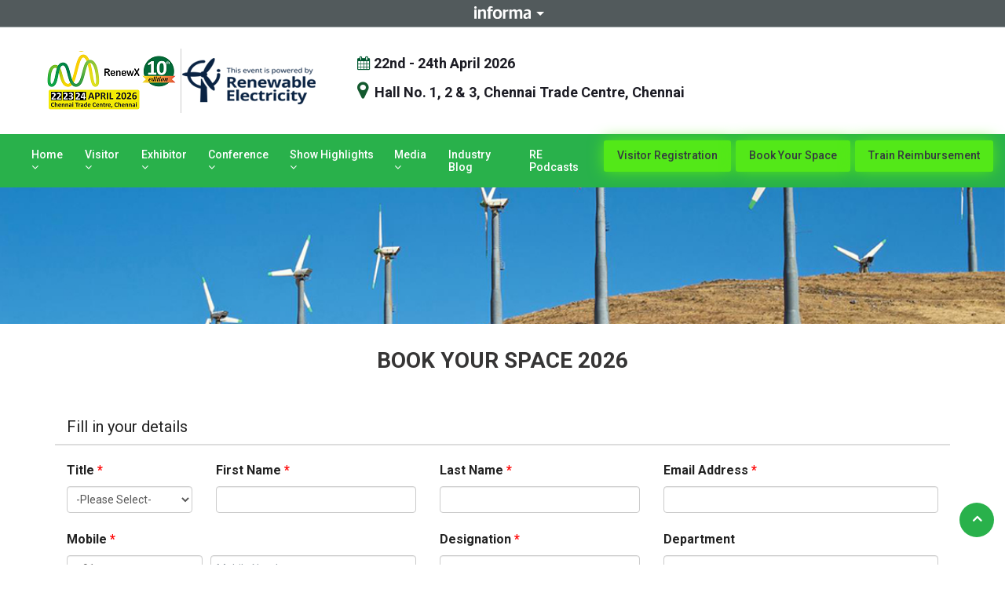

--- FILE ---
content_type: text/html; charset=UTF-8
request_url: https://www.renewx.in/forms/book_your_space
body_size: 16375
content:
<!DOCTYPE html>
<html lang="en">
	<head>
	    <meta charset="utf-8">
	    <meta http-equiv="X-UA-Compatible" content="IE=edge">
	    <meta name="viewport" content="width=device-width, initial-scale=1">
	    <title>Renewx 2026</title>
	    <meta name="description" content=""/>
	    <meta name="keyword" content=""/>
		<link rel="stylesheet" href="https://www.renewx.in/forms/css/fonticon/css/font-awesome.min.css">
        	<link rel="stylesheet" href="https://www.renewx.in/forms/theme/renewxthree/css/bootstrap.min.css">
	<link rel="stylesheet" href="https://www.renewx.in/forms/theme/renewxthree/css/font-awesome.min.css">
	<link rel="stylesheet" href="https://www.renewx.in/forms/theme/renewxthree/css/animate.css">
	<link rel="stylesheet" href="https://www.renewx.in/forms/theme/renewxthree/css/magnific-popup.css">
	<link rel="stylesheet" href="https://www.renewx.in/forms/theme/renewxthree/css/owl.carousel.min.css">
	<link rel="stylesheet" href="https://www.renewx.in/forms/theme/renewxthree/css/isotop.css">
	<link rel="stylesheet" href="https://www.renewx.in/forms/theme/renewxthree/css/xsIcon.css">
	<link href="https://www.renewx.in/forms/theme/renewxthree/css/informa-bar.css" type="text/css" rel="stylesheet" />
	<link href="https://www.renewx.in/forms/theme/renewxthree/css/informa-footer.css" type="text/css" rel="stylesheet" />
	<link rel="stylesheet" href="https://www.renewx.in/forms/theme/renewxthree/css/style.css">
	<link rel="stylesheet" href="https://www.renewx.in/forms/theme/renewxthree/css/stylesheet.css">
	<link rel="stylesheet" href="https://www.renewx.in/forms/theme/renewxthree/css/responsive.css">

    <script src='https://www.google.com/recaptcha/api.js' async defer ></script>

	<script src="https://www.renewx.in/forms/theme/renewxthree//js/jquery.js"></script>
	<script src="https://www.renewx.in/forms/theme/renewxthree/js/bootstrap.min.js"></script>
	<script src="https://www.renewx.in/forms/theme/renewxthree/js/popper.min.js"></script>

	


    <style>

    	.navbar-toggler-icon {
		    padding-top: 4px !important;
		}

    	.navbar-toggler {
    		padding: 3px !important;
    	}

    	.navbar-light .navbar-toggler-icon {
		    background: #12465a !important;
		    color: #fff;
		}

    	.banner-text{
    		width: 100%;
		    text-align: center;
		    color: #fff;
		    font-size: 41px;
		    font-weight: 600;
		    text-transform: uppercase;
    	}

    	.form-white-bg {
    		margin-top: 0em !important;
    		padding-bottom: 0px !important;
    		margin-bottom: 0px !important;
    	}

		.form-top-m {
		    margin-top: -196px;
		    z-index: 98 !important;
		    position: relative;
		}

    	.header {
		    display: inline-block;
		    position: relative;
		    width: 100%;
		    /* z-index: 999; */
		    margin-top: 0px;
		    padding: 0px 0;
		    padding-top: 0px;
		    padding-bottom: 0px !important;
		}

    	.header-navigation{
    		background:#29b14b;
    	}

        .header.sticky .navbar-brand img{
        	max-width: 200px !important;
        }

        .header ul.navbar-nav > li > a {
            font-weight: 500;
            font-size: 14px;
            line-height: 1.2;
            color: #ffffff;
            text-transform: capitalize;
            padding: 18px 9px !important;
            display: block;
        }

        .header ul.navbar-nav > li > a:hover {
		    color: #ffffff;
		}

		.header ul.navbar-nav > li.header-ticket .ticket-btn {
		    height: 40px;
		    line-height: 1.2;
		    padding: 10px 16px !important;
		    background: #0db14b;
		    color: #ffffff;
		    margin-left: 30px;
		}
		
		.header.sticky ul.navbar-nav > li.header-ticket .ticket-btn {
			height: 40px;
		    line-height: 1.2;
		    padding: 10px 10px !important;
		    background: #0db14b;
		    color: #ffffff;
		    margin-left: 5px;
		}

		.header ul.navbar-nav > li.header-ticket {
		    margin-top: 0px !important;
		}

		.header ul.navbar-nav > li > a i {
		    line-height: 0.9;
		}

		.header.sticky .header-top {
		    display: none;

		}
		#header.sticky {
		    padding: 0;
		}
		.header.sticky ul.navbar-nav > li > a {
			padding-left: 10px !important;
			padding-right: 10px !important;
			color: #000;
		}
		.logo-2 img{
			display:none;
		}
		.header.sticky .logo-2 img{
			display:block;
		}

		.header.sticky .header-navigation{
    		background:#fff;
    	}

    	.header.sticky .header-ticket .ticket-btn{
    		background: #0e6937 !important;
    		color: #fff !important;
    	}

    	.header.sticky .navbar-collapse{
    		justify-content: flex-end !important;
    	}

    	.header.sticky .navbar {
		    padding: 0;
		    display: flex !important;
		    justify-content: space-between !important;
		}

		@media (max-width: 991px) {

		  .header .navbar-light .navbar-toggler {
			    background: #12465a;
			    border-color: #12465a;
			}

		  .header-top .navbar-brand {
			justify-content: center !important;
    		display: flex;
		  }

		  .header ul.navbar-nav > li > a i {
			    line-height: 0;
    			float: right;
			}

		  .header-top .resp {
			justify-content: center !important;
    		display: flex;
		  }

		  .header-navigation {
			    background: #ffffff !important;
			    margin-bottom: 5px;
		   }

		  .navbar-brand img{
		  	display: none !important;
		  }

		  .logo-2 img{
			display: block !important;
		  }

		  .logo-2{
		  	display: flex !important;
		  	justify-content: center !important;
		  }

		  .header .navbar {
			    padding: 10px 0;
			    display: flex !important;
			    justify-content: flex-start !important;
			}

			.header .navbar-brand {
			    padding: 0;
			    display: block !important;
			    margin-left: 59px;
			}

			.header ul.navbar-nav > li > a {
			    line-height: 1 !important;
			    color: #000 !important;
			    font-size: 16px;
			    padding: 10px 15px !important;


		}

		@media (max-width: 575px) {
			.header-top h5{
			    font-size: 10px;
				line-height: 15px;
			}

			.header-top img{
			      max-height: 60px;
    			  width: auto;
			}

			.resp{
				align-items: center;
			}

			.head-support-logo{
				padding-left: 7px !important;
				padding-right: 7px !important;
			}

			.header-top{
				border-bottom: 1px solid #ddd;
				margin-bottom: 4px;
			}

			.banner-text {
			    font-size: 29px;
			}



		}


			@media (max-width: 767px){
				.navbar-brand img {
				    max-width: 280px;
				}
			}

    </style>		<link href="https://www.renewx.in/forms/css/datepicker3.css" rel="stylesheet" type="text/css">
        <link href="https://www.renewx.in/forms/css/bootstrap-multiselect.css" rel="stylesheet" type="text/css">
        <link href="https://www.renewx.in/forms/css/dzone/basic.css" rel="stylesheet" type="text/css">
        <link href="https://www.renewx.in/forms/css/dzone/dropzone.css" rel="stylesheet" type="text/css">
        <link href="https://www.renewx.in/forms/css/common_boot4.css" rel="stylesheet" type="text/css">
		<!--<script src="https://www.renewx.in/forms/js/jquery.js"></script>
		<script src="https://www.renewx.in/forms/js/bootstrap.min.js"></script>-->
        <script src="https://www.renewx.in/forms/js/validator.js"></script>
        <script src="https://www.renewx.in/forms/js/bootstrap-multiselect.js"></script>
        <script src="https://www.renewx.in/forms/js/dzone/dropzone.js"></script>
        <script>Dropzone.autoDiscover = false;</script>
        		<!--<script src="https://www.renewx.in/forms/js/webcam/webcam.js"></script>
        <script src="https://www.renewx.in/forms/js/webcam/webcamscript.js"></script>-->
        <!--[if lt IE 9]>
		  <script>
		  jQuery(document).ready(function(){
		  	var content = '<center><p></p><p>Unsupported browser. Please use Internet Explorer > 8 or Other brouser.</p></center>';
		  	document.getElementsByTagName('body')[0].innerHTML = content;
		  });
		  </script>
		<![endif]-->
		
		<!-- Global site tag (gtag.js) - Google Analytics -->
    <script async src="https://www.googletagmanager.com/gtag/js?id=G-J472WGWSE5"></script>
    <script>
      window.dataLayer = window.dataLayer || [];
      function gtag(){dataLayer.push(arguments);}
      gtag('js', new Date());

      gtag('config', 'G-J472WGWSE5');
    </script>
		
		<!-- Meta Pixel Code -->
        <script>
        !function(f,b,e,v,n,t,s)
        {if(f.fbq)return;n=f.fbq=function(){n.callMethod?
        n.callMethod.apply(n,arguments):n.queue.push(arguments)};
        if(!f._fbq)f._fbq=n;n.push=n;n.loaded=!0;n.version='2.0';
        n.queue=[];t=b.createElement(e);t.async=!0;
        t.src=v;s=b.getElementsByTagName(e)[0];
        s.parentNode.insertBefore(t,s)}(window, document,'script',
        'https://connect.facebook.net/en_US/fbevents.js');
        fbq('init', '370314678050460');
        fbq('track', 'PageView');
        </script>
        <noscript><img height="1" width="1" style="display:none"
        src="https://www.facebook.com/tr?id=370314678050460&ev=PageView&noscript=1"
        /></noscript>
        <!-- End Meta Pixel Code -->
		
        <!--Added on 20-01-2026-->
        <!-- Meta Pixel Code -->
        <script>
        !function(f,b,e,v,n,t,s)
        {if(f.fbq)return;n=f.fbq=function(){n.callMethod?
        n.callMethod.apply(n,arguments):n.queue.push(arguments)};
        if(!f._fbq)f._fbq=n;n.push=n;n.loaded=!0;n.version='2.0';
        n.queue=[];t=b.createElement(e);t.async=!0;
        t.src=v;s=b.getElementsByTagName(e)[0];
        s.parentNode.insertBefore(t,s)}(window, document,'script',
        'https://connect.facebook.net/en_US/fbevents.js');
        fbq('init', '916318937002069');
        fbq('track', 'PageView');
        </script>
        <noscript><img height="1" width="1" style="display:none"
        src="https://www.facebook.com/tr?id=916318937002069&ev=PageView&noscript=1"
        /></noscript>
        <!-- End Meta Pixel Code -->
        <!--Added on 20-01-2026-->
		
		
				
		
				
		 <!-- Google tag (gtag.js) -->
        <script async src="https://www.googletagmanager.com/gtag/js?id=AW-16465850270"></script>
        <script>
          window.dataLayer = window.dataLayer || [];
          function gtag(){dataLayer.push(arguments);}
          gtag('js', new Date());
        
          gtag('config', 'AW-16465850270');
        </script>
        
        <!-- Meta Pixel Code -->
        <script>
        !function(f,b,e,v,n,t,s)
        {if(f.fbq)return;n=f.fbq=function(){n.callMethod?
        n.callMethod.apply(n,arguments):n.queue.push(arguments)};
        if(!f._fbq)f._fbq=n;n.push=n;n.loaded=!0;n.version='2.0';
        n.queue=[];t=b.createElement(e);t.async=!0;
        t.src=v;s=b.getElementsByTagName(e)[0];
        s.parentNode.insertBefore(t,s)}(window, document,'script',
        'https://connect.facebook.net/en_US/fbevents.js');
        fbq('init', '356713376723251');
        fbq('track', 'PageView');
        </script>
    </head>
    <body class="">
        <noscript><img height="1" width="1" style="display:none"
        src="https://www.facebook.com/tr?id=356713376723251&ev=PageView&noscript=1"
        /></noscript>
    	
<style>
    /*glow buttom CSS*/
    @keyframes glowing {
        0% {
            background-color: #ecef11;
            box-shadow: 0 0 5px #ecef11;
        }

        50% {
            background-color: #49e819;
            box-shadow: 0 0 20px #49e819;
        }

        100% {
            background-color: #ecef11;
            box-shadow: 0 0 5px #ecef11;
        }
    }

    .flash-button {
        animation: glowing 1300ms infinite;
    }

    .header.sticky .header-ticket #third-btn-glow {
        background-color: #ecef11 !important;
        color: inherit !important;
    }

    .header-ticket .third-btn .flash-button {
        background-color: #ecef11;
        color: #fff;
    }
    /*glow buttom CSS*/
    
@media (max-width: 991px) {
   .header-ticket{
       width: auto !important;
   }
}

/*navbar slide effect*/
.header.sticky.fade_down_effect {
  -webkit-animation-name: fadeInDown;
  animation-name: fadeInDown;
  -webkit-animation-duration: 1s;
  animation-duration: 1s;
  -webkit-animation-fill-mode: both;
  animation-fill-mode: both;
  -webkit-animation-delay: .1s;
  animation-delay: .1s;
}
@keyframes fadeInDown {
  0% {
    opacity: 0;
    -webkit-transform: translateY(-20px);
    -ms-transform: translateY(-20px);
    transform: translateY(-20px);
  }

  100% {
    opacity: 1;
    -webkit-transform: translateY(0);
    -ms-transform: translateY(0);
    transform: translateY(0);
  }
}

.fadeInDown {
  -webkit-animation-name: fadeInDown;
  animation-name: fadeInDown;
}
/*navbar slide effect*/
</style>

<!--informa Header-->
	<div class="informa_header-container">
		<div class="informa-bar">
			<div class="region region-informa-bar">
			<div id="block-penton-informa-banner-penton-informa-banner" class="block-penton-informa-banner">
				<div class="content">
				<div id="iribbon-container">
					<button id="iribbon-title" title="show/hide">Informa <span class="arrow-down"></span></button>
					<div id="iribbon-detail" class="ribbon-hide">
					<div id="iribbon-left">
						<p class="text-white">RenewX site is a part of the Informa Markets Division of Informa PLC</p>
						<ul>
							<li class="iribbon-mainlink"><a href="https://informa.com/" tabindex="0">Informa PLC</a></li>
							<li><a href="https://informa.com/about-us/" tabindex="0">About us</a></li>
							<li><a href="https://informa.com/investors/" tabindex="0">Investor relations</a></li>
							<li><a href="https://informa.com/talent/" tabindex="0">Talent</a></li>
						</ul>
					</div>
					<div id="iribbon-right">
						<p class="text-white">This site is operated by a business or businesses owned by Informa PLC and all copyright resides with them. Informa PLC's registered office is 5 Howick Place, London SW1P 1WG. Registered in England and Wales. Number 8860726.</p>
					</div>
					</div>
				</div>
				</div>
			</div>
			</div>
		</div>
	</div>


	<!--informa Header-->
   <div class="body-inner position-relative">
      <!-- Header start -->
      <header id="header" class="header">
         <div class="container-fluid px-0">
         	<div class="header-top">
         		<div class="container">
         			<div class="row py-2 align-items-center">
         				<div class="col-lg-4">
	         				<a class="navbar-brand" href="https://www.renewx.in/home">
			                  <img src="https://www.renewx.in/forms/theme/renewxthree/images/logo/renewx-logo-2026.png" alt="Renewx" width="100%">
			               </a>
         				</div>
         				<div class="col-lg-5">
            		      <div class="header-content-txt">
                             <h4 class="resp-text"><i class="fa fa-calendar mr-1" aria-hidden="true" style="color: #005830;"></i>22nd - 24th April 2026</h4>
                             <h4 class="resp-text"><i class="fa fa-map-marker mr-2" aria-hidden="true" style="color: #13592e;"></i>Hall No. 1, 2 & 3, Chennai Trade Centre, Chennai</h4>
                          </div>
            		  </div>
         				<div class="col-lg-3 resp d-flex justify-content-end text-center">
         				    
           <!-- <div class="px-3 head-support-logo">
                <h5>Supported by</h5>
            <img src="https://www.renewx.in/images/supported-by/TERI-logo-v1.png" alt="TERI-Logo" width="200px"> -->
            
         					<!--<div class="px-3 head-support-logo">
         						<h5>PARTNER STATE</h5>
         						<img src="https://www.renewx.in/forms/theme/renewxthree/images/supported-by/State-of-Telangana.png" alt="State" width="90px">
         					</div>-->
         					<!--<div class="px-3 head-support-logo">
         						<h5>SUPPORTING NODAL AGENCY</h5>
	         					<img src="images/supported-by/TSREDCO-logo-2.png" alt="TSREDCO" width="90px">
	         				</div>-->
	         				
	         				<!--<div class="px-3 head-support-logo">-->
              <!--                <h5>Supporting Chamber</h5>-->
              <!--                <img src="images/supported-by/IACC-Full-Logo-v1.jpg" alt="IACC" width="120px"> -->
              <!--               </div>-->
                             
         					<!--<div class="px-3 head-support-logo">
         						<h5>SUPPORTED BY</h5>
         						<img src="https://www.renewx.in/forms/theme/renewxthree/images/supported-by/el.png" alt="eliap" width="90px">
				           		<img src="https://www.renewx.in/forms/theme/renewxthree/images/supported-by/telma2.jpeg" alt="telma" class="ml-3" width="90px">
         					</div>-->
         	<!--</div>-->
         			
         				
                <!--<div class="px-3 head-support-logo">
                    <h5>Supporting Association</h5>
                    <div class="d-flex justify-content-center">
                        <img src="https://www.renewx.in/images/supporting-partner/KRESMA-logo.png" alt="KRESMA" width="70px" class="mx-2">
                        <img src="https://www.renewx.in/images/supporting-partner/TSEA-logo.png" alt="TSEA" width="70px" class="mx-2">
                    </div>
                </div>-->
                
         			</div>
         			

                
         		</div>
         		<!--<div class="container col-lg-4 resp d-flex justify-content-end text-center" style="padding: 0 0 10px;">
         		    <a href="https://www.renewx.in/forms/book_your_space" target="_blank" class="btn px-4">Book Your Space</a>
                </div>-->
         	</div>
         	
         	<div class="header-navigation">
         		<div class="container-fluid">
         			<nav class="navbar navbar-expand-lg navbar-light py-0  justify-content-center">
		               <button class="navbar-toggler" type="button" data-toggle="collapse" data-target="#navbarNavDropdown" aria-controls="navbarNavDropdown" aria-expanded="false" aria-label="Toggle navigation">
		                  <span class="navbar-toggler-icon pt-1"><i class="icon icon-menu"></i></span>
		               </button>
		               <a class="navbar-brand logo-2" href="https://www.renewx.in/home">
		                  <img src="https://www.renewx.in/forms/theme/renewxthree/images/logo/renewx-logo-2026.png" alt="Renewx" width="100%">
		               </a>
		               <div class="collapse navbar-collapse justify-content-center" id="navbarNavDropdown">
		                  <ul class="navbar-nav mx-0">
		                     <li class="dropdown nav-item">
		                        <a href="#" class="" data-toggle="dropdown">Home <i class="fa fa-angle-down"></i></a>
		                        <ul class="dropdown-menu" role="menu">
		                           <li><a href="https://www.renewx.in/about-us">About us</a></li>
		                        </ul>
		                     </li>
		                     <li class="dropdown nav-item">
		                        <a href="#" class="" data-toggle="dropdown">Visitor <i class="fa fa-angle-down"></i></a>
		                        <ul class="dropdown-menu" role="menu">
		                           <li><a href="https://www.renewx.in/why-visit">Why Visit</a></li>
		                           <!--<li><a href="https://www.renewx.in/visitor-guide">Visitor Guide</a></li>-->
		                           <li><a href="https://www.renewx.in/visitor-profile">Visitor Profile</a></li>
		                            <li><a href="https://visitor-registration.renewx.in/?ref=website" target="blank">Visitor Registration</a></li>
		                            <!--<li><a href="https://visitor-registration.renewx.in/registration?ref=website">Visitor Registration</a></li>-->
		                           <!--<li><a href="https://www.renewx.in/pdfs/RenewX_2025_Onsite_Floor_Plan.pdf" target="blank">Floor Plan 2025</a></li>-->
				                    <!--<li><a href="https://visitor-registration.renewx.in/refer_colleagues.php" target="blank">Refer friend/colleague</a></li>-->
		                           <!--<li><a href="https://www.renewx.in/locating-venue">Locating Venue</a></li>-->
		                            
		                           <li><a href="https://www.renewx.in/forms/download_brochure" target="blank">Download brochure</a></li>
		                           <li><a href="https://www.renewx.in/forms/show_directory">Show Directory 2025</a></li>
                                   <li><a href="https://www.renewx.in/venue">Venue</a></li>
				                    <!--<li><a href="http://hechospitality.com/renewx2025/" target="blank">Travel & Stay</a></li>-->
                                   <li><a href="https://www.renewx.in/green-tips-to-visit">Green Tips to Visit</a></li>
		                           <!--<li><a href="https://www.renewx.in/pdfs/RenewX__VISITOR-GUIDE__v2.pdf" target="blank">Visitor Guide</a></li>-->

		                           
				                    <!--<li><a href="https://hechospitality.com/renewx/" target="_blank">Hotel Reservation & Travel</a></li>-->
		                           <!--<li><a href="http://www.tamarindglobal.com/Hospitality/RENEWX2022.aspx">Hotel Reservation & Travel</a></li>-->
		                        </ul>
		                     </li>
		                     <li class="dropdown nav-item">
		                        <a href="#" class="" data-toggle="dropdown">Exhibitor <i class="fa fa-angle-down"></i></a>
		                        <ul class="dropdown-menu" role="menu">
		                           <li><a href="https://www.renewx.in/exhibitor-list-2026"> Exhibitor List 2026</a></li>
		                           <li><a href="https://www.renewx.in/exhibitor-list">Exhibitor Profile 2025<!--Who is Exhibiting?--></a></li>
		                           
		                           <li><a href="https://www.renewx.in/why-exhibit">Why Exhibit</a></li>
				                   <!--<li><a href="https://www.renewx.in/pdfs/RenewX_2025_Onsite_Floor_Plan.pdf" target="blank">Floor Plan 2025</a></li>-->
		                           <li><a href="https://www.renewx.in/forms/book_your_space">Book your space 2026</a></li>
		                           <li><a href="https://www.renewx.in/exhibitor-profile">Exhibitor Segments</a></li>
		                           <li><a href="https://www.renewx.in/forms/show_directory">Show Directory 2025</a></li>
		                           		                           <!--<li><a href="https://www.renewx.in/ebanner">Exhibitor Banner Downloads</a></li>-->
		                           <li><a href="https://www.renewx.in/forms/download_brochure" target="blank">Download brochure</a></li>
		                           <!--<li><a href="https://www.renewx.in/ebanner" target="blank">Download E-banner</a></li>-->
		                           <li><a href="https://www.renewx.in/venue">Venue</a></li>
				                    <!--<li><a href="http://hechospitality.com/renewx2025/" target="blank">Travel & Stay</a></li>-->
				                    
				                   <!-- <li><a href="https://hechospitality.com/renewx/" target="_blank">Hotel Reservation & Travel</a></li>-->
		                           <!--<li><a href="http://www.tamarindglobal.com/Hospitality/RENEWX2022.aspx">Hotel Reservation & Travel</a></li>-->
		                     	</ul>
		                     </li>
		                     
		                      <li class="dropdown nav-item"> <a href="#" class="" data-toggle="dropdown"> Conference <i class="fa fa-angle-down"></i></a> 
                                  <ul class="dropdown-menu" role="menu">
                                      
                                        <!--<li><a href="https://www.renewx.in/conference">Conference</a></li>
                                        <li><a href="https://callforpapers.renewx.in" target="_blank">Call For Papers</a></li>
                                        -->
                                        
                                        <!--<li><a href="https://www.renewx.in/agenda">Agenda & Registration</a></li>-->
                                        <li><a href="https://conference-registration.renewx.in/main.php"> RenewX Conference Agenda of 2025</a></li>
                                        <li><a href="https://www.renewx.in/2025-highlights"> 2025 Highlights </a></li>
                                         
                                        <!--<li><a href="https://www.renewx.in/meet-the-speakers"> Meet The Speakers 2024</a></li>
                                        <li><a href="https://callforpapers.renewx.in/"> Call For Papers 2025</a></li>
                                        <li><a href="https://conference-registration.renewx.in/main.php"> Agenda & Registration 2025</a></li>
                                        <li><a href="https://www.renewx.in/renewx-2023-highlights"> RenewX 2023 Highlights </a></li>-->
                                      
                                  </ul>
                              </li>
                              
		                      <li class="dropdown nav-item"> <a href="#" class="" data-toggle="dropdown">Show Highlights <i class="fa fa-angle-down"></i></a>
                                <ul class="dropdown-menu" role="menu">
                                  <li><a href="https://www.renewx.in/highlights-2024">2024 Show Highlights</a></li>
                                  <li><a href="https://www.renewx.in/highlights-2025">2025 Show Highlights</a></li>
                                </ul>
                              </li>
                              <li class="dropdown nav-item"> <a href="#">Media 
                                <i class="fa fa-angle-down"></i></a>
                                <ul class="dropdown-menu" role="menu">
                                <li><a href="https://www.renewx.in/media-coverage"> Media Coverage 2023</a></li>
                                <li><a href="https://www.renewx.in/press-coverage"> Press Coverage 2024 </a></li>
                                <li><a href="https://www.renewx.in/media-coverage-2025"> Media Coverage 2025 </a></li>
                                </ul>
                              </li>
		                     <!--<li class="nav-item">-->
		                     <!--     <a href="https://www.renewx.in/media"> Media </a> -->
		                     <!-- </li>-->
		                     							 <li class="nav-item">
		                        <a href="https://www.renewx.in/industry-blog">Industry Blog</i></a>
		                     </li>
		                      <li class="nav-item">
		                        <a href="https://www.renewx.in/podcast">RE Podcasts</i></a>
		                     </li>
		                     
		                      <!--<li class="dropdown nav-item"> <a href="#" class="" data-toggle="dropdown">RenewX23 Awards <i class="fa fa-angle-down"></i></a>
                                <ul class="dropdown-menu" role="menu">
                                  <li><a href="https://www.renewx.in/award-gallery">Award Gallery</a></li>
                                  <li><a href="https://www.renewx.in/highlights-2024">Highlights 2024</a></li>
                                </ul>
                              </li>-->
		                     
		                     		                     
		                     		                     <!--style="width: 220px;"-->
                             <li class="header-ticket nav-item"> <a id="third-btn-glow" class="third-btn ticket-btn flash-button btn text-dark my-2 " href="https://visitor-registration.renewx.in/?ref=website">Visitor Registration</a> </li>
                             
                             
                            <!--glow Book Your Space btn-->
		                     <li class="header-ticket nav-item"> 
                                <a class="third-btn ticket-btn flash-button btn text-dark my-2" href="https://www.renewx.in/forms/book_your_space">Book Your Space</a> 
                             </li>
                             
                             <!--normal Book Your Space btn-->
		                     <!--<li class="header-ticket nav-item"> 
                                <a class="ticket-btn btn bg-white text-dark my-2" href="https://www.renewx.in/forms/book_your_space">Book Your Space</a> 
                             </li>-->
                             

		                     <!--<li class="header-ticket nav-item">-->
		                     <!--   <a class="ticket-btn btn bg-white text-dark my-2" href="https://visitor-registration.renewx.in/registration?ref=website">Visitor Registration</a>-->
		                     <!--</li>-->
		                     
		                     
		                     
		                     <!--<li class="header-ticket nav-item" style="width: 137px;"> 
                                <a class="ticket-btn btn bg-white text-dark my-2" href="https://reiconnect.online/">RE Marketplace</a> 
                             </li>-->
		                     
		                     
		                     
		                                                  <li class="header-ticket nav-item"> <a class="third-btn ticket-btn flash-button btn text-dark my-2 " href="https://www.renewx.in/travel-reimbursement">Train Reimbursement</a> </li> 
		                  </ul>
		               </div>
		            </nav>

         		</div>
         	</div>



         </div><!-- container end-->
      </header>
      <style>
          .header ul.navbar-nav > li.header-ticket .ticket-btn {
                margin-left: 6px;
            }
      </style>
      <!--/ Header end -->
<div class="home-banner-container">
	<div>
		<div>
			<img src="https://www.renewx.in/forms/theme/renewxthree/images/bannerinside.jpeg" class="w-100">
		</div>
	</div>
</div>
<div class="banner-text" style="padding-top: 40px; color: #363535; font-size: 28px !important;">
		                            		    Book Your Space 2026            			</div>
<div class="container">
    <div class="form-white-bg">		<!--<div class="text-center mt-5 mb-4 p-2 shadow-sm rounded align-items-center" style="background: #fdd507;color: #000000;font-size: 18px;padding:10px;margin-bottom:15px;">
	    Aleady registered for --> <!--?
	    <a href="https://www.renewx.in/forms/badge.php?s=" class="btn btn-sm btn-primary btn-white ml-3" style="font-size: 14px;">Download Badge</a></div>-->
	    
	    	    
		<div class="clearfix" style="margin-bottom: 30px;"></div>

	<div class="clearfix">
			</div>
	
	<div class="clearfix pb-5">
		<div id="regformcontainer">
		
						<div class="clearfix"></div>

						<form id="registrationform" method="post" data-toggle="validator" data-disable="false" action="#" enctype="multipart/form-data">
				<div class="clearfix">
										<div class="form-step-wrapper" id="formstep-3">
																	<div class="panel panel-default reg-panel ">
					      <div class="panel-heading">Fill in your details</div>
					      <div class="panel-body">
													      	<div id="common-field-row-con" class="row mx-0">
								  <div id="common-fields-row1" class="common-fields-row clearfix">
					<!--<div class="col-md-12 common-field-title">
						<span class="row-number pull-left">1</span>
						<div class="portal-mobile-view"><span class="row-name">Delegate Detail</span></div>
						<span class="remove-btn" onclick="removeVisitorRow(1,0,0)"><i class="fa fa-times" aria-hidden="true"></i> Remove</span>
					</div>-->
				<div class="common-field-container"><input type="hidden" name="registration_index[]" value="1"><div class="form-group fg-nametitle col-md-2 col-sm-2"><label class="col-md-12 no-padding" for="nametitle1" >Title<span class="form-label-span" style="color:#ff0000;"> *</span></label><div class="col-md-12 no-padding"><select name="nametitle[1]" id="nametitle1"  class="form-control " required data-error="Please select option"><option value="" > -Please Select- </option><option  value="Mr." >Mr.</option><option  value="Ms." >Ms.</option><option  value="Mrs." >Mrs.</option><option  value="Dr." >Dr.</option><option  value="Prof." >Prof.</option></select><div class="help-block with-errors"></div></div></div><div class="form-group fg-fname col-md-3 col-sm-3"><label class="col-md-12 no-padding" for="fname1" >First Name<span class="form-label-span" style="color:#ff0000;"> *</span></label><div class="col-md-12 no-padding"><input type = "text" name="fname[1]" id="fname1" placeholder="" class="form-control " value="" required><div class="help-block with-errors"></div></div></div><div class="form-group fg-lname col-md-3 col-sm-3"><label class="col-md-12 no-padding" for="lname1" >Last Name<span class="form-label-span" style="color:#ff0000;"> *</span></label><div class="col-md-12 no-padding"><input type = "text" name="lname[1]" id="lname1" placeholder="" class="form-control " value="" required><div class="help-block with-errors"></div></div></div><div class="form-group fg-email col-md-4 col-sm-4"><label class="col-md-12 no-padding" for="email1" >Email Address<span class="form-label-span" style="color:#ff0000;"> *</span></label><div class="col-md-12 no-padding"><input type = "email" name="email[1]" id="email1" placeholder="" class="form-control " pattern="[a-zA-Z0-9._%+-]+@[a-zA-Z0-9.-]+\.[a-zA-Z]{2,12}$"  value="" required data-error="Please enter valid email id"><div class="help-block with-errors"></div></div></div><div class="form-group fg-mobile col-md-5 col-sm-5"><label class="col-md-12 no-padding" for="mobile1" >Mobile<span class="form-label-span" style="color:#ff0000;"> *</span></label><div class="col-md-12 no-padding"><div class="form-group form-group-inner mobile-code"><select name="mobile_code[1]" id="code_mobile1" class="form-control" required data-error="Please enter code"><option value="">Please Select</option><option data-index="32"  value="+1">+1</option><option data-index="185"  value="+1">+1</option><option data-index="12"  value="+1-242">+1-242</option><option data-index="15"  value="+1-246">+1-246</option><option data-index="6"  value="+1-268">+1-268</option><option data-index="68"  value="+1-473">+1-473</option><option data-index="145"  value="+1-758">+1-758</option><option data-index="50"  value="+1-767">+1-767</option><option data-index="146"  value="+1-784">+1-784</option><option data-index="51"  value="+1-809">+1-809</option><option data-index="175"  value="+1-868">+1-868</option><option data-index="144"  value="+1-869">+1-869</option><option data-index="84"  value="+1-876">+1-876</option><option data-index="53"  value="+20">+20</option><option data-index="161"  value="+211">+211</option><option data-index="116"  value="+212">+212</option><option data-index="3"  value="+213">+213</option><option data-index="176"  value="+216">+216</option><option data-index="97"  value="+218">+218</option><option data-index="63"  value="+220">+220</option><option data-index="151"  value="+221">+221</option><option data-index="109"  value="+222">+222</option><option data-index="106"  value="+223">+223</option><option data-index="70"  value="+224">+224</option><option data-index="41"  value="+225">+225</option><option data-index="27"  value="+226">+226</option><option data-index="125"  value="+227">+227</option><option data-index="173"  value="+228">+228</option><option data-index="19"  value="+229">+229</option><option data-index="110"  value="+230">+230</option><option data-index="96"  value="+231">+231</option><option data-index="154"  value="+232">+232</option><option data-index="66"  value="+233">+233</option><option data-index="126"  value="+234">+234</option><option data-index="34"  value="+235">+235</option><option data-index="33"  value="+236">+236</option><option data-index="31"  value="+237">+237</option><option data-index="29"  value="+238">+238</option><option data-index="149"  value="+239">+239</option><option data-index="55"  value="+240">+240</option><option data-index="62"  value="+241">+241</option><option data-index="39"  value="+243">+243</option><option data-index="47"  value="+243">+243</option><option data-index="5"  value="+244">+244</option><option data-index="71"  value="+245">+245</option><option data-index="153"  value="+248">+248</option><option data-index="164"  value="+249">+249</option><option data-index="143"  value="+250">+250</option><option data-index="58"  value="+251">+251</option><option data-index="159"  value="+252">+252</option><option data-index="49"  value="+253">+253</option><option data-index="88"  value="+254">+254</option><option data-index="184"  value="+255">+255</option><option data-index="180"  value="+256">+256</option><option data-index="28"  value="+257">+257</option><option data-index="117"  value="+258">+258</option><option data-index="192"  value="+260">+260</option><option data-index="193"  value="+263">+263</option><option data-index="119"  value="+264">+264</option><option data-index="103"  value="+265">+265</option><option data-index="95"  value="+266">+266</option><option data-index="23"  value="+267">+267</option><option data-index="166"  value="+268">+268</option><option data-index="38"  value="+269">+269</option><option data-index="160"  value="+27">+27</option><option data-index="56"  value="+291">+291</option><option data-index="67"  value="+30">+30</option><option data-index="122"  value="+31">+31</option><option data-index="17"  value="+32">+32</option><option data-index="61"  value="+33">+33</option><option data-index="162"  value="+34">+34</option><option data-index="137"  value="+351">+351</option><option data-index="100"  value="+352">+352</option><option data-index="81"  value="+353">+353</option><option data-index="76"  value="+354">+354</option><option data-index="2"  value="+355">+355</option><option data-index="107"  value="+356">+356</option><option data-index="44"  value="+357">+357</option><option data-index="60"  value="+358">+358</option><option data-index="26"  value="+359">+359</option><option data-index="75"  value="+36">+36</option><option data-index="99"  value="+370">+370</option><option data-index="93"  value="+371">+371</option><option data-index="57"  value="+372">+372</option><option data-index="140"  value="+373">+373</option><option data-index="8"  value="+374">+374</option><option data-index="16"  value="+375">+375</option><option data-index="4"  value="+376">+376</option><option data-index="113"  value="+377">+377</option><option data-index="148"  value="+378">+378</option><option data-index="181"  value="+380">+380</option><option data-index="152"  value="+381">+381</option><option data-index="115"  value="+382">+382</option><option data-index="42"  value="+385">+385</option><option data-index="157"  value="+386">+386</option><option data-index="22"  value="+387">+387</option><option data-index="102"  value="+389">+389</option><option data-index="83"  value="+39">+39</option><option data-index="141"  value="+40">+40</option><option data-index="168"  value="+41">+41</option><option data-index="45"  value="+420">+420</option><option data-index="156"  value="+421">+421</option><option data-index="98"  value="+423">+423</option><option data-index="10"  value="+43">+43</option><option data-index="183"  value="+44">+44</option><option data-index="48"  value="+45">+45</option><option data-index="167"  value="+46">+46</option><option data-index="127"  value="+47">+47</option><option data-index="136"  value="+48">+48</option><option data-index="65"  value="+49">+49</option><option data-index="18"  value="+501">+501</option><option data-index="69"  value="+502">+502</option><option data-index="54"  value="+503">+503</option><option data-index="74"  value="+504">+504</option><option data-index="124"  value="+505">+505</option><option data-index="40"  value="+506">+506</option><option data-index="131"  value="+507">+507</option><option data-index="73"  value="+509">+509</option><option data-index="134"  value="+51">+51</option><option data-index="111"  value="+52">+52</option><option data-index="43"  value="+53">+53</option><option data-index="7"  value="+54">+54</option><option data-index="24"  value="+55">+55</option><option data-index="35"  value="+56">+56</option><option data-index="37"  value="+57">+57</option><option data-index="189"  value="+58">+58</option><option data-index="21"  value="+591">+591</option><option data-index="72"  value="+592">+592</option><option data-index="52"  value="+593 ">+593 </option><option data-index="133"  value="+595">+595</option><option data-index="165"  value="+597">+597</option><option data-index="186"  value="+598">+598</option><option data-index="104"  value="+60">+60</option><option data-index="9"  value="+61">+61</option><option data-index="78"  value="+62">+62</option><option data-index="135"  value="+63">+63</option><option data-index="123"  value="+64">+64</option><option data-index="155"  value="+65">+65</option><option data-index="171"  value="+66">+66</option><option data-index="172"  value="+670">+670</option><option data-index="25"  value="+673">+673</option><option data-index="120"  value="+674">+674</option><option data-index="132"  value="+675">+675</option><option data-index="174"  value="+676">+676</option><option data-index="158"  value="+677">+677</option><option data-index="188"  value="+678">+678</option><option data-index="59"  value="+679">+679</option><option data-index="130"  value="+680">+680</option><option data-index="147"  value="+685">+685</option><option data-index="89"  value="+686">+686</option><option data-index="179"  value="+688">+688</option><option data-index="112"  value="+691">+691</option><option data-index="108"  value="+692">+692</option><option data-index="87"  value="+7">+7</option><option data-index="142"  value="+7">+7</option><option data-index="85"  value="+81">+81</option><option data-index="139"  value="+82">+82</option><option data-index="190"  value="+84">+84</option><option data-index="46"  value="+850">+850</option><option data-index="101"  value="+853">+853</option><option data-index="30"  value="+855">+855</option><option data-index="92"  value="+856">+856</option><option data-index="36"  value="+86">+86</option><option data-index="14"  value="+880">+880</option><option data-index="177"  value="+90">+90</option><option data-index="77" selected value="+91">+91</option><option data-index="129"  value="+92">+92</option><option data-index="1"  value="+93">+93</option><option data-index="163"  value="+94">+94</option><option data-index="118"  value="+95">+95</option><option data-index="105"  value="+960">+960</option><option data-index="94"  value="+961">+961</option><option data-index="86"  value="+962">+962</option><option data-index="169"  value="+963">+963</option><option data-index="80"  value="+964">+964</option><option data-index="90"  value="+965">+965</option><option data-index="150"  value="+966">+966</option><option data-index="191"  value="+967">+967</option><option data-index="128"  value="+968">+968</option><option data-index="182"  value="+971">+971</option><option data-index="82"  value="+972">+972</option><option data-index="13"  value="+973">+973</option><option data-index="138"  value="+974 ">+974 </option><option data-index="20"  value="+975">+975</option><option data-index="114"  value="+976">+976</option><option data-index="121"  value="+977">+977</option><option data-index="79"  value="+98">+98</option><option data-index="170"  value="+992">+992</option><option data-index="178"  value="+993">+993</option><option data-index="11"  value="+994">+994</option><option data-index="64"  value="+995">+995</option><option data-index="91"  value="+996">+996</option><option data-index="187"  value="+998">+998</option></select><div class="help-block with-errors"></div></div><div class="form-group form-group-inner mobile-number"><input type="text" name="mobile_number[1]" id="number_mobile1" placeholder="Mobile Number" class="form-control number_field" value="" pattern=".{10,10}" maxlength="10" required data-error="Please enter valid number."><div class="help-block with-errors"></div></div></div></div><div class="form-group fg-designation col-md-3 col-sm-3"><label class="col-md-12 no-padding" for="designation1" >Designation<span class="form-label-span" style="color:#ff0000;"> *</span></label><div class="col-md-12 no-padding"><input type = "text" name="designation[1]" id="designation1" placeholder="" class="form-control " value="" required><div class="help-block with-errors"></div></div></div><div class="form-group fg-department col-md-4 col-sm-4"><label class="col-md-12 no-padding" for="department1" >Department</label><div class="col-md-12 no-padding"><input type = "text" name="department[1]" id="department1" placeholder="" class="form-control " value="" ><div class="help-block with-errors"></div></div></div></div></div>								  <div class="form-group fg-field_9 col-md-4 col-sm-4"><label class="col-md-12 no-padding" for="field_9" >Company Name<span class="form-label-span" style="color:#ff0000;"> *</span></label><div class="col-md-12 no-padding"><span class="required-icon"></span><input type = "text" name="field_9" id="field_9" placeholder="" class="form-control " value=""  required ><div class="help-block with-errors"></div></div></div><div class="form-group fg-field_10 col-md-4 col-sm-4"><label class="col-md-12 no-padding" for="field_10" >Phone No.</label><div class="col-md-12 no-padding"><div class="form-group form-group-inner mobile-code"><input type="text" name="field_10[code]" id="code_field_10" placeholder="STD Code" class="form-control" value=""  data-error="Please enter code"><div class="help-block with-errors"></div></div><div class="form-group form-group-inner mobile-number"><input type="text" name="field_10[number]" id="number_field_10" placeholder="Telephone Number" class="form-control number_field" value="" pattern=".{8,12}" maxlength="12"  data-error="please enter valid number"><div class="help-block with-errors"></div></div></div></div><div class="form-group fg-field_11 col-md-4 col-sm-4"><label class="col-md-12 no-padding" for="field_11" >Address Line 1<span class="form-label-span" style="color:#ff0000;"> *</span></label><div class="col-md-12 no-padding"><span class="required-icon"></span><input type = "text" name="field_11" id="field_11" placeholder="" class="form-control " value=""  required ><div class="help-block with-errors"></div></div></div><div class="form-group fg-field_12 col-md-4 col-sm-4"><label class="col-md-12 no-padding" for="field_12" >Address Line 2</label><div class="col-md-12 no-padding"><input type = "text" name="field_12" id="field_12" placeholder="" class="form-control " value=""   ><div class="help-block with-errors"></div></div></div><div class="form-group fg-field_13 col-md-4 col-sm-4"><label class="col-md-12 no-padding" for="field_13" >Address Line 3</label><div class="col-md-12 no-padding"><input type = "text" name="field_13" id="field_13" placeholder="" class="form-control " value=""   ><div class="help-block with-errors"></div></div></div><div class="form-group fg-field_14 col-md-4 col-sm-4"><label class="col-md-12 no-padding" for="field_14" >City<span class="form-label-span" style="color:#ff0000;"> *</span></label><div class="col-md-12 no-padding"><span class="required-icon"></span><input type = "text" name="field_14" id="field_14" placeholder="" class="form-control " value=""  required ><div class="help-block with-errors"></div></div></div><div class="form-group fg-field_15 col-md-4 col-sm-4"><label class="col-md-12 no-padding" for="field_15" >Country<span class="form-label-span" style="color:#ff0000;"> *</span></label><div class="col-md-12 no-padding"><span class="required-icon"></span><select name="country_field_15" id="field_15" onchange="changeState(this);"  class="form-control country_field " required data-error="Please select country"><option value="">Please select</option><option   value="77" >India</option><option   value="36" >China</option><option   value="65" >Germany</option><option   value="185" >United States of America</option><option   value="171" >Thailand</option><option   value="1" >Afghanistan</option><option   value="2" >Albania</option><option   value="3" >Algeria</option><option   value="4" >Andorra</option><option   value="5" >Angola</option><option   value="6" >Antigua and Barbuda</option><option   value="7" >Argentina</option><option   value="8" >Armenia</option><option   value="9" >Australia</option><option   value="10" >Austria</option><option   value="11" >Azerbaijan</option><option   value="12" >Bahamas</option><option   value="13" >Bahrain</option><option   value="14" >Bangladesh</option><option   value="15" >Barbados</option><option   value="16" >Belarus</option><option   value="17" >Belgium</option><option   value="18" >Belize</option><option   value="19" >Benin</option><option   value="20" >Bhutan</option><option   value="21" >Bolivia</option><option   value="22" >Bosnia and Herzegovina</option><option   value="23" >Botswana</option><option   value="24" >Brazil</option><option   value="25" >Brunei Darussalam</option><option   value="26" >Bulgaria</option><option   value="27" >Burkina Faso</option><option   value="28" >Burundi</option><option   value="41" >C?te d'Ivoire</option><option   value="29" >Cabo Verde</option><option   value="30" >Cambodia</option><option   value="31" >Cameroon</option><option   value="32" >Canada</option><option   value="33" >Central African Republic</option><option   value="34" >Chad</option><option   value="35" >Chile</option><option   value="37" >Colombia</option><option   value="38" >Comoros</option><option   value="39" >Congo</option><option   value="40" >Costa Rica</option><option   value="42" >Croatia</option><option   value="43" >Cuba</option><option   value="44" >Cyprus</option><option   value="45" >Czech Republic</option><option   value="46" >Democratic People's Republic of Korea (North Korea)</option><option   value="47" >Democratic Republic of the Cong</option><option   value="48" >Denmark</option><option   value="49" >Djibouti</option><option   value="50" >Dominica</option><option   value="51" >Dominican Republic</option><option   value="52" >Ecuador</option><option   value="53" >Egypt</option><option   value="54" >El Salvador</option><option   value="55" >Equatorial Guinea</option><option   value="56" >Eritrea</option><option   value="57" >Estonia</option><option   value="58" >Ethiopia</option><option   value="59" >Fiji</option><option   value="60" >Finland</option><option   value="61" >France</option><option   value="62" >Gabon</option><option   value="63" >Gambia</option><option   value="64" >Georgia</option><option   value="66" >Ghana</option><option   value="67" >Greece</option><option   value="68" >Grenada</option><option   value="69" >Guatemala</option><option   value="70" >Guinea</option><option   value="71" >Guinea-Bissau</option><option   value="72" >Guyana</option><option   value="73" >Haiti</option><option   value="74" >Honduras</option><option   value="75" >Hungary</option><option   value="76" >Iceland</option><option   value="78" >Indonesia</option><option   value="79" >Iran</option><option   value="80" >Iraq</option><option   value="81" >Ireland</option><option   value="82" >Israel</option><option   value="83" >Italy</option><option   value="84" >Jamaica</option><option   value="85" >Japan</option><option   value="86" >Jordan</option><option   value="87" >Kazakhstan</option><option   value="88" >Kenya</option><option   value="89" >Kiribati</option><option   value="90" >Kuwait</option><option   value="91" >Kyrgyzstan</option><option   value="92" >Lao People's Democratic Republic (Laos)</option><option   value="93" >Latvia</option><option   value="94" >Lebanon</option><option   value="95" >Lesotho</option><option   value="96" >Liberia</option><option   value="97" >Libya</option><option   value="98" >Liechtenstein</option><option   value="99" >Lithuania</option><option   value="100" >Luxembourg</option><option   value="101" >Macedonia</option><option   value="102" >Madagascar</option><option   value="103" >Malawi</option><option   value="104" >Malaysia</option><option   value="105" >Maldives</option><option   value="106" >Mali</option><option   value="107" >Malta</option><option   value="108" >Marshall Islands</option><option   value="109" >Mauritania</option><option   value="110" >Mauritius</option><option   value="111" >Mexico</option><option   value="112" >Micronesia (Federated States of)</option><option   value="113" >Monaco</option><option   value="114" >Mongolia</option><option   value="115" >Montenegro</option><option   value="116" >Morocco</option><option   value="117" >Mozambique</option><option   value="118" >Myanmar</option><option   value="119" >Namibia</option><option   value="120" >Nauru</option><option   value="121" >Nepal</option><option   value="122" >Netherlands</option><option   value="123" >New Zealand</option><option   value="124" >Nicaragua</option><option   value="125" >Niger</option><option   value="126" >Nigeria</option><option   value="127" >Norway</option><option   value="128" >Oman</option><option   value="129" >Pakistan</option><option   value="130" >Palau</option><option   value="131" >Panama</option><option   value="132" >Papua New Guinea</option><option   value="133" >Paraguay</option><option   value="134" >Peru</option><option   value="135" >Philippines</option><option   value="136" >Poland</option><option   value="137" >Portugal</option><option   value="138" >Qatar</option><option   value="139" >Republic of Korea (South Korea)</option><option   value="140" >Republic of Moldova</option><option   value="141" >Romania</option><option   value="142" >Russian Federation</option><option   value="143" >Rwanda</option><option   value="144" >Saint Kitts and Nevis</option><option   value="145" >Saint Lucia</option><option   value="146" >Saint Vincent and the Grenadines</option><option   value="147" >Samoa</option><option   value="148" >San Marino</option><option   value="149" >Sao Tome and Principe</option><option   value="150" >Saudi Arabia</option><option   value="151" >Senegal</option><option   value="152" >Serbia</option><option   value="153" >Seychelles</option><option   value="154" >Sierra Leone</option><option   value="155" >Singapore</option><option   value="156" >Slovakia</option><option   value="157" >Slovenia</option><option   value="158" >Solomon Islands</option><option   value="159" >Somalia</option><option   value="160" >South Africa</option><option   value="161" >South Sudan</option><option   value="162" >Spain</option><option   value="163" >Sri Lanka</option><option   value="164" >Sudan</option><option   value="165" >Suriname</option><option   value="166" >Swaziland</option><option   value="167" >Sweden</option><option   value="168" >Switzerland</option><option   value="169" >Syrian Arab Republic</option><option   value="170" >Tajikistan</option><option   value="172" >Timor-Leste</option><option   value="173" >Togo</option><option   value="174" >Tonga</option><option   value="175" >Trinidad and Tobago</option><option   value="176" >Tunisia</option><option   value="177" >Turkey</option><option   value="178" >Turkmenistan</option><option   value="179" >Tuvalu</option><option   value="180" >Uganda</option><option   value="181" >Ukraine</option><option   value="182" >United Arab Emirates</option><option   value="183" >United Kingdom of Great Britain and Northern Ireland</option><option   value="184" >United Republic of Tanzania</option><option   value="186" >Uruguay</option><option   value="187" >Uzbekistan</option><option   value="188" >Vanuatu</option><option   value="189" >Venezuela</option><option   value="190" >Vietnam</option><option   value="191" >Yemen</option><option   value="192" >Zambia</option><option   value="193" >Zimbabwe</option></select><input type="hidden" name="field_15" class="country_text" id="country_text" value=""><script>
					 	function changeState(element){
					 		if(element.value == ''){
					 			document.getElementById('country_text').value = '';
					 		} else {
					 			document.getElementById('country_text').value = element.options[element.selectedIndex].text;
					 		}
					 		if(document.getElementById('state_select')){
						 		var c = element.value;
						 		var statelist = {"77":{"1":"Andaman and Nicobar Islands","2":"Andhra Pradesh","3":"Arunachal Pradesh","4":"Assam","5":"Bengal","6":"Bihar","7":"Chandigarh","8":"Chhattisgarh","9":"Dadra and Nagar Haveli","10":"Daman and Diu","11":"Goa","12":"Gujarat","13":"Haryana","14":"Himachal Pradesh","15":"Jharkhand","16":"Karnataka","17":"Kashmir","18":"Kerala","19":"Laccadives","20":"Madhya Pradesh","21":"Maharashtra","22":"Manipur","23":"Meghalaya","24":"Mizoram","25":"Nagaland","26":"New Delhi (NCR\/NCT)","27":"Orissa","28":"Punjab","29":"Rajasthan","30":"Sikkim","31":"Tamil Nadu","32":"Tripura","33":"Union Territory of Pondicherry","34":"Uttar Pradesh","35":"Uttarakhand","36":"Telangana"}};
						 		if(statelist[c] != undefined){
									//show dropdown
									var txtbx = document.getElementById('state_text');
									var selbx = document.getElementById('state_select');
									txtbx.style.display = 'none';
									selbx.style.display = 'block';
									/*txtbx.required = false;
									selbx.required = true;*/
									txtbx.value = '';
									var optlist = '';
									optlist += '<option value="">Please Select</option>';
									for (var k in statelist[c]){
									    optlist += '<option value="'+k+'">'+statelist[c][k]+'</option>';
									}
									jQuery(selbx).html(optlist);
									if(c == 77){
										jQuery(selbx).val(34).trigger('change');
									}
						 		 } else {
									var txtbx = document.getElementById('state_text');
									var selbx = document.getElementById('state_select');
									//show textbox
									selbx.style.display = 'none';
									txtbx.style.display = 'block';
									/*selbx.required = false;
									txtbx.required = true;*/
									txtbx.value = '';
									if(document.getElementById('city_select')){
										var txtbx = document.getElementById('city_text');
										var selbx = document.getElementById('city_select');
										//show textbox
										selbx.style.display = 'none';
										txtbx.style.display = 'block';
										/*selbx.required = false;
										txtbx.required = true;*/
										txtbx.value = '';
									}
						 		 }
						 	}
					 	}
					 	jQuery(document).ready(function(){
					 		if(document.getElementById('state_select')){
					 			var statetext = document.getElementById('state_text').value;
					 		}
					 		if(document.getElementById('city_select')){
					 			var citytext = document.getElementById('city_text').value;
					 		}
					 		if(document.getElementById('state_select')){
					 			jQuery('#field_15').trigger('change');
					 			if(statetext != ''){
									jQuery('#state_select option:contains('+statetext+')').attr('selected', 'selected');
									jQuery('#state_select').trigger('change');
					 			}
					 			if(document.getElementById('city_select')){
						 			if(citytext != ''){
										setTimeout(function(){
											jQuery('#city_select option:contains('+citytext+')').attr('selected', 'selected');
											jQuery('#city_select').trigger('change');
										},4000);
						 			}
					 			}
					 		}
					 	});
					 </script><div class="help-block with-errors"></div></div></div><div class="form-group fg-field_16 col-md-4 col-sm-4"><label class="col-md-12 no-padding" for="field_16" >Zip Code<span class="form-label-span" style="color:#ff0000;"> *</span></label><div class="col-md-12 no-padding"><span class="required-icon"></span><input type = "text" name="field_16" id="field_16" placeholder="" class="form-control " value=""  required ><div class="help-block with-errors"></div></div></div><div class="form-group fg-field_17 col-md-4 col-sm-4"><label class="col-md-12 no-padding" for="field_17" >Select the space required<span class="form-label-span" style="color:#ff0000;"> *</span></label><div class="col-md-12 no-padding"><span class="required-icon"></span><select name="field_17" id="field_17" onchange="showOtherFeildSelect(this,'17');" class="form-control " required data-error="Please select option"><option value="" >Please Select</option><option  value="9 sqm" >9 sqm</option><option  value="15 sqm" >15 sqm</option><option  value="18 sqm" >18 sqm</option><option  value="other" >Other</option></select><div  id="othercon_field_17" class="form-group form-group-inner" style="margin-top:5px !important;display:none"> <input class="form-control" type="text" name="other_field_17" id="other_field_17" placeholder="Please Specify" value="" required disabled><div class="help-block with-errors"></div></div><div class="help-block with-errors"></div></div></div><div class="form-group  col-sm-12"><div><div class="checkbox">
							  <label>
							  	<input type="hidden" id="field_18" name="field_18" value="yes">
							    <input type = "checkbox" name="checkbox_field_18" checked class="" onchange="changeynvalue(this,'field_18')"  value="yes" required>
							    <span class="form-label-span" style="color:#ff0000;"> *</span>I Confirm that my Whatsapp number is same as the mobile number registered above. I also provide my consent to Informa Markets India Pvt Ltd for sending messages/notifications on my whatsapp number.
							  </label>
							</div><script>
						function changeynvalue(element,hidden){
							if(element.checked == true){
								document.getElementById(hidden).value = 'yes';
							} else {
								document.getElementById(hidden).value = 'no';
							}
					 	}
					</script><div class="help-block with-errors"></div></div></div><div class="form-group  col-sm-12"><div><div class="checkbox">
							  <label>
							  	<input type="hidden" id="field_19" name="field_19" value="yes">
							    <input type = "checkbox" name="checkbox_field_19" checked class="" onchange="changeynvalue(this,'field_19')"  value="yes" required>
							    <span class="form-label-span" style="color:#ff0000;"> *</span>By continuing to submit, you accept that Informa Markets in India may contact you with updates, relevant promotions, and information about future events provided by Informa Markets. Your details may be shared with the event sponsors, who may contact you about their products and services.
							  </label>
							</div><script>
						function changeynvalue(element,hidden){
							if(element.checked == true){
								document.getElementById(hidden).value = 'yes';
							} else {
								document.getElementById(hidden).value = 'no';
							}
					 	}
					</script><div class="help-block with-errors"></div></div></div><div class="form-group fg-field_20 d-none hidden"><label class="col-md-12 no-padding" for="field_20" >utm_campaign</label><div class="col-md-12 no-padding"><input type = "hidden" name="field_20" id="field_20" class="" value="" ><div class="help-block with-errors"></div></div></div><div class="form-group fg-field_21 d-none hidden"><label class="col-md-12 no-padding" for="field_21" >utm_medium</label><div class="col-md-12 no-padding"><input type = "hidden" name="field_21" id="field_21" class="" value="" ><div class="help-block with-errors"></div></div></div><div class="form-group fg-field_22 d-none hidden"><label class="col-md-12 no-padding" for="field_22" >utm_content</label><div class="col-md-12 no-padding"><input type = "hidden" name="field_22" id="field_22" class="" value="" ><div class="help-block with-errors"></div></div></div><div class="form-group fg-field_23 d-none hidden"><label class="col-md-12 no-padding" for="field_23" >utm_term</label><div class="col-md-12 no-padding"><input type = "hidden" name="field_23" id="field_23" class="" value="" ><div class="help-block with-errors"></div></div></div><div class="form-group fg-field_24 d-none hidden"><label class="col-md-12 no-padding" for="field_24" >utm_source</label><div class="col-md-12 no-padding"><input type = "hidden" name="field_24" id="field_24" class="" value="" ><div class="help-block with-errors"></div></div></div>								</div>
																				</div>
					  </div>
										
					<div class="clearfix col-md-12 text-center">
    					<div class="g-recaptcha" data-sitekey="6LeIMoAfAAAAAHQ060ay0uLZkX60xn-8WUFITydG" style="display:inline-block;">
    					</div>
    				</div>

				</div>
			
									<div class="form-group clearfix hidden d-none">
						<div class="col-md-12"><label style="font-size:16px;font-weight:500;">Free Registration</label></div>
						<input type="hidden" name="planid" value="0">
					</div>
				
				<div id="submit-wrapper" class="text-center" style="">
				    
				    <!-- ================ ======================= -->
				    <input type="hidden" name="ttst" id="st" value="1769087396" />
				    <div class="d-none">
				        <input type="text" name="middle_name" id="middle_name" value="" autocomplete="mdlnme" />
				    </div>
				    <!-- ================ ======================= -->
				    					<input type="hidden" name="frmkey" value="430a313401dd9cd269f84d472b711340">
									    
				    
					<input type="hidden" name="stepid" value="3">
					<input id="showid" type="hidden" name="showid" value="2">
																<input type="submit" class="btn btn-primary px-5" style="padding:0px 30px" value="Submit" name="register">
									</div>

			</form>
			<form id="previous_step_form" class="hidden" action="#" method="post">
				<input type="hidden" name="previous_step" value="1">
				<input type="hidden" name="stepid" value="3">
				<input id="showid" type="hidden" name="showid" value="2">
			</form>
		  </div>


		<script>
		jQuery(document).ready(function(){
			function checkboxValidate(name){
			    var min = 1 //minumum number of boxes to be checked for this form-group
			    if(jQuery('input[name="'+name+'"]:checked').length < min){
			        jQuery('input[name="'+name+'"]').prop('required',true);
			    }
			    else{
			        jQuery('input[name="'+name+'"]').prop('required',false);
			    }
			}
			jQuery('.form-group .checkbox-group.required').on("change",'input[type="checkbox"]',function(){
			    checkboxValidate(jQuery(this).attr('name'));
			    jQuery('#registrationform').validator('update');
			});
						jQuery('#registrationform').validator({ disable: false });
		});

		jQuery(document).ready(function(){

			var mobilefield = jQuery('#number_mobile1');
			var emailfield = jQuery('#email1');

			emailfield.focus(function(){
				jQuery(this).removeClass('invaliddata');
				var currformgroup = jQuery(this).parents('.form-group');
				if(currformgroup.find('.validate-message').length){
					currformgroup.find('.validate-message').remove();
				}
			});
			
			
            
			function getAjaxResponse(url,data){
				var responsedata = jQuery.parseJSON(
				jQuery.ajax({
					dataType: 'json',
			        type: 'POST',
			        url: url,
			        data: data,
	        		async: false
			    }).responseText);
			    return responsedata;
			}


			jQuery('#registrationform').validator().on('submit', function (e) {
			  if (e.isDefaultPrevented()) {
		  	  			  } else {
			  		var scrollto = ''; var frmvalidate = true;
					var mobilefield = jQuery('#number_mobile1');
					if(mobilefield.hasClass('invaliddata')){
						mobilefield.parents('.form-group').addClass('has-error has-danger');
						frmvalidate = false;
						scrollto = 'number_mobile1';
					}


					

					if(!frmvalidate){
						jQuery('html, body').animate({scrollTop: jQuery('#'+scrollto).offset().top - 100}, 400);
						e.isDefaultPrevented()
						return false;
					}
					jQuery('#submit_loader').show();
			  }
			});
		});
		</script>
			</div>
</div>
<div id="submit_loader" style="position:fixed;top:0;left:0;width:100%;height:100%;z-index:9999;text-align:center;background:rgba(255,255,255,0.6);display:none;">
	<img src="https://www.renewx.in/forms/images/ajax-loader.gif" style="top:40%;position:absolute;" width="48">
</div>


<style>
.dropzone .dz-message {
    margin: 0 !important;
}
</style>


				</div>
	</div>
</div>
      <!-- ts footer area start-->
      <div class="footer-area">
          

         <!-- footer start-->
         <footer class="ts-footer pt-5">
            <div class="container">
               <div class="row">
                  <div class="col-lg-2 col-md-12 mb-4">
      				<!--<div class="col-3"><img src="images/logos/logo.png" alt="World Of EV"  width="200px"></div>-->
             	 	<div class="">
                        <h4 class="text-white mb-4" style="color: #ffffff;">Useful Links</h4>
                        <ul class="pl-1 footer-list-menu">
                        	<li><i class="icon icon-chevron-right pr-2"></i><a href="https://www.renewx.in/index.php">Home</a></li>
                        	<li><i class="icon icon-chevron-right pr-2"></i><a href="https://www.renewx.in/contact-us">Contact Us</a></li>
                        	<li><i class="icon icon-chevron-right pr-2"></i><a href="https://ubmasiafiles.com/files/privacy/in/ubmip_en.html">Privacy Policy</a></li>
                        </ul>
                     </div>
             	 </div>
             	 <div class="col-lg-10 col-md-12">
             	 	<div class="row">
                                  		             	 
            		             	 
 <div class="col-lg-12 col-md-12 mb-2" style="padding-top: 0px;">
		             	 	<div class="contact-info-box">
		             	 		<div class="">
		             	 			<div class="col-lg-12 px-0">
										  <h4 class="text-white mb-4" style="color: #ffffff;">For Space Booking</h4>
										  <div class="row">
											  <div class="col-lg-4 col-sm-6 mb-2">
												<div class="pt-0">
													<p class="mb-1"><i class="fa fa-user pr-3"></i> Amitava Sarkar</p>
													<p class="mb-1"><i class="fa fa-phone pr-3"></i> +91 93792 29397</p>
													<p class="mb-1"><i class="fa fa-envelope-o pr-3"></i> <a href="/cdn-cgi/l/email-protection#ea8b87839e8b9c8bc4998b98818b98aa83848c8598878bc4898587"><span class="__cf_email__" data-cfemail="e485898d90859285ca9785968f8596a48d8a828b968985ca878b89">[email&#160;protected]</span></a></p>
												</div>
											  </div>
											  <div class="col-lg-4 col-sm-6 mb-2">
												<div class="pt-0">
													<p class="mb-1"><i class="fa fa-user pr-3"></i> Julian Thomas</p>
													<p class="mb-1"><i class="fa fa-phone pr-3"></i> +91 99404 59444</p>
													<p class="mb-1"><i class="fa fa-envelope-o pr-3"></i> <a href="/cdn-cgi/l/email-protection#6309160f0a020d4d170b0c0e0210230a0d050c110e024d000c0e"><span class="__cf_email__" data-cfemail="39534c55505857174d515654584a7950575f564b5458175a5654">[email&#160;protected]</span></a></p>
												</div>
											  </div>
											  <div class="col-lg-4 col-sm-6 mb-2">
											  	<div class="pt-0">
													<p class="mb-1"><i class="fa fa-user pr-3"></i> Iyer Narayanan</p>
													<p class="mb-1"><i class="fa fa-phone pr-3"></i> +91 99673 53437</p>
													<p class="mb-1"><i class="fa fa-envelope-o pr-3"></i> <a href="/cdn-cgi/l/email-protection#e68f9f8394c8888794879f87888788a68f888089948b87c885898b"><span class="__cf_email__" data-cfemail="b4ddcdd1c69adad5c6d5cdd5dad5daf4dddad2dbc6d9d59ad7dbd9">[email&#160;protected]</span></a></p>
												</div>
											  </div>
										  </div>
									</div>
		                    	</div>
		                    </div>
         	 			</div>
         	 			
                      <div class="col-lg-4 col-md-6 col-sm-6 mb-3">
                        <div class="contact-info-box">
                          <div class="">
                            <div class="col-lg-12 px-0">
                              <h4 class="text-white mb-4">For Speakership Opportunities</h4>
                              <div class="pt-0">
                                <p class="mb-1"><i class="fa fa-user pr-3"></i> Amit Sharma</p>
                                <p class="mb-1"><i class="fa fa-phone pr-3"></i> +91 99109 55222</p>
                                <p class="mb-1"><i class="fa fa-envelope-o pr-3"></i> <a href="/cdn-cgi/l/email-protection#88e9e5e1fca6fbe0e9fae5e9c8e1e6eee7fae5e9a6ebe7e5"><span class="__cf_email__" data-cfemail="6a0b07031e4419020b18070b2a03040c0518070b44090507">[email&#160;protected]</span></a></p>
                              </div>
                            </div>
                          </div>
                        </div>
                      </div>
            
                       <div class="col-lg-8 col-md-6 col-sm-6 mb-2">
            
                       	<div class="col-lg-12 px-0">
            				<div class="contact-info-box">
            					<div class="col-lg-12 px-0">
            					  <h4 class="text-white mb-4">For Marketing &amp; Alliances</h4>
            					  <div class="row">
            						<div class="col-lg-6 col-md-12 col-sm-12 mb-2">
            						  <div class="pt-0">
            						<p class="mb-1"><i class="fa fa-user pr-3"></i> Pankaj Sharma</p>
            						<p class="mb-1"><i class="fa fa-phone pr-3"></i> +91 99713 65776</p>
            						<p class="mb-1"><i class="fa fa-envelope-o pr-3"></i> <a href="/cdn-cgi/l/email-protection#6a1a0b04010b004419020b18070b2a03040c0518070b44090507"><span class="__cf_email__" data-cfemail="8fffeee1e4eee5a1fce7eefde2eecfe6e1e9e0fde2eea1ece0e2">[email&#160;protected]</span></a></p>
            						  </div>
            						</div>
            						<div class="col-lg-6 col-md-12 col-sm-12 mb-2">
            						  <div class="pt-0">
            							<p class="mb-1"><i class="fa fa-user pr-3"></i> Shantanu Baraskar</p>
            							<!--<p class="mb-1"><i class="fa fa-phone pr-3"></i> +91 98673 10585</p>-->
            							<p class="mb-1"><i class="fa fa-envelope-o pr-3"></i> <a href="/cdn-cgi/l/email-protection#8dfee5ece3f9ece3f8a3efecffecfee6ecffa3e4e3cde4e3ebe2ffe0eca3eee2e0"><span class="__cf_email__" data-cfemail="314259505f45505f441f53504350425a50431f585f71585f575e435c501f525e5c">[email&#160;protected]</span></a></p>
            						  </div>
            						</div>
            						
            						<div class="col-lg-6 col-md-12 col-sm-12 mb-2">
            						  <div class="pt-0">
            							<p class="mb-1"><i class="fa fa-user pr-3"></i> Diksha Singh</p>
            							<p class="mb-1"><i class="fa fa-phone pr-3"></i> +91 93191 96809</p>
            							<p class="mb-1"><i class="fa fa-envelope-o pr-3"></i> <a href="/cdn-cgi/l/email-protection#0165686a7269602f72686f666941686f676e736c602f626e6c"><span class="__cf_email__" data-cfemail="e3878a88908b82cd908a8d848ba38a8d858c918e82cd808c8e">[email&#160;protected]</span></a></p>
            						  </div>
            						</div>
            					  </div>
            					</div>
            				</div>
                        </div>
                       <!--  <div class="contact-info-box">
                          <div class="">
                            <div class="col-lg-12 px-0">
                              <h4 class="text-white mb-4">For Marketing & Alliances</h4>
                              <div class="pt-0">
                                <p class="mb-1"><i class="fa fa-user pr-3"></i> Pankaj Sharma</p>
                                <p class="mb-1"><i class="fa fa-phone pr-3"></i> +91 99713 65776</p>
                                <p class="mb-1"><i class="fa fa-envelope-o pr-3"></i> <a href="mailto:pankaj.sharma@informa.com">pankaj.sharma@informa.com</a></p>
                              </div>
            
                              <div class="pt-3">
                                <p class="mb-1"><i class="fa fa-user pr-3"></i> Pankaj Sharma</p>
                                <p class="mb-1"><i class="fa fa-phone pr-3"></i> +91 99713 65776</p>
                                <p class="mb-1"><i class="fa fa-envelope-o pr-3"></i> <a href="mailto:pankaj.sharma@informa.com">pankaj.sharma@informa.com</a></p>
                              </div>
            
            
                            </div>
                          </div>
                        </div> -->
                      </div>
		             	
             	 	</div>
               </div>
            </div>
         </footer>
         <!-- footer end-->
         <div class="BackTo">
            <a href="#" class="fa fa-angle-up" aria-hidden="true"></a>
         </div>

      </div>
      <!-- ts footer area end-->

      <!--informa Footer -->
		<footer class="footer-container informa-footer">
			<div class="row copyright-section">
				<div class="container-fluid">
				<div class="container about-informa">
					<div>
					<div class="footerLogo-container">
						<div class="footerLogo">
						<a href="http://www.informaexhibitions.com/" target="_blank">
							<img id="informa-footer-logo" src="https://www.renewx.in/forms/theme/renewxthree/images/informa-footer-logo.png" width="266" height="53"/>
						</a>
						</div>
					</div>
					<div class="copyright-text-container">
						<p class="copyright-text text-white" style="color: #ffffff;">Copyright &#169; 2021. All rights reserved. Informa Markets, a trading division of Informa PLC.</p>
					</div>
					</div>
				</div>
				</div>
			</div>
			<div class = "footer-content footerBottombg">
				<div class="row footerBottombg-container">
				<div class="container-fluid">
					<div class="container">
					<div class="row">
						<div class="col-12">
							<ul class="informa-link-list-items nav navbar-nav w-100 flex-row flex-wrap my-4" data-smartmenus-id="16345717516581768">
								<li class="informa-link-list-item">
								<a class="informa-link-list-link" href="http://www.informamarkets.com/accessibility" target="_blank">Accessibility</a>
								</li>
								<li class="informa-link-list-item">
								<a class="informa-link-list-link" href="https://www.informa.com/privacy-policy/" target="_blank">Privacy Policy </a>
								</li>
								<li class="informa-link-list-item">
								<a class="informa-link-list-link" href="http://www.informamarkets.com/cookie-policy" target="_blank">Cookie Policy</a>
								</li>
								<li class="informa-link-list-item">
								<a class="informa-link-list-link" href="http://www.informamarkets.com/terms-of-use/" target="_blank">Terms of Use</a>
								</li>
								<li class="informa-link-list-item">
								<a class="informa-link-list-link" href="http://www.informamarkets.com/visitor-terms-and-conditions" target="_blank">Visitor Terms And Conditions</a>
								</li>
							</ul>
						</div>
					</div>
					</div>
				</div>
				</div>
			</div>
		</footer>
		<!--informa Footer -->




      <!-- Javascript Files
            ================================================== -->
      <!-- initialize jQuery Library -->
      <script data-cfasync="false" src="/cdn-cgi/scripts/5c5dd728/cloudflare-static/email-decode.min.js"></script><script src="js/jquery.appear.min.js"></script>
      <script src="js/jquery.jCounter.js"></script>
      <script src="js/jquery.magnific-popup.min.js"></script>
            <script src="js/wow.min.js"></script>
      <script src="js/isotope.pkgd.min.js"></script>
      <script src="js/main.js"></script>
	  <script>
		jQuery("#iribbon-title").click(function () {
			var $self = jQuery(this).find("span");
			jQuery(".ribbon-hide").slideToggle("slow", function () {
				$self.toggleClass('arrow-up arrow-down');
			});
		});
	</script>
   </div>
		<script>
		jQuery(document).on('keypress','.number_field',function(e){
			if (e.which != 8 && e.which != 0 && (e.which < 48 || e.which > 57)) {
				return false;
			}
		});
		jQuery(document).on('paste', '.number_field', function (e) {
			e.preventDefault();
			var clipboardData = (e.originalEvent || e).clipboardData || window.clipboardData;
			var pastedData = clipboardData.getData('text/plain');
			pastedData = pastedData.replace(/\s/g, "");
			pastedData = pastedData.replace(/\D/g, "");
			pastedData = (pastedData.length > 10) ? pastedData.substring(0,10) : pastedData;
			jQuery(this).val(pastedData);
		});
		</script>
		<script>
		function showOtherFeildSelect(elem,id){
			if(elem.value == 'other'){
				jQuery('#othercon_field_'+id).show();
				jQuery('#othercon_field_'+id+' input').removeAttr('disabled');
			} else {
				jQuery('#othercon_field_'+id).hide();
				jQuery('#othercon_field_'+id+' .form-control').val('');
				jQuery('#othercon_field_'+id+' input').attr('disabled', 'disabled');
			}
		}
		function showOtherFeildMultiSelect(elem,id){
			values = jQuery(elem).val();
			if(values !== null && values.indexOf('other') !== -1){
				jQuery('#othercon_field_'+id).show();
				jQuery('#othercon_field_'+id+' input').removeAttr('disabled');
			} else {
				jQuery('#othercon_field_'+id).hide();
				jQuery('#othercon_field_'+id+' .form-control').val('');
				jQuery('#othercon_field_'+id+' input').attr('disabled', 'disabled');
			}
			jQuery('#registrationform').validator('update');
		}
		function showOtherFeild(elem,id){
			if(jQuery(elem).is(':checked')){
				jQuery('#othercon_field_'+id).show();
				jQuery('#othercon_field_'+id+' input').removeAttr('disabled');
			} else {
				jQuery('#othercon_field_'+id).hide();
				jQuery('#othercon_field_'+id+' .form-control').val('');
				jQuery('#othercon_field_'+id+' input').attr('disabled', 'disabled');
			}
			jQuery('#registrationform').validator('update');
		}
		jQuery(function () {
		  jQuery('[data-toggle="popover"]').popover()
		});
 		</script>
 		<script src="https://www.renewx.in/forms/js/bootstrap-datepicker.js"></script>


	</body>
</html>

--- FILE ---
content_type: text/html; charset=UTF-8
request_url: https://www.renewx.in/forms/theme/renewxthree/css/font-awesome.min.css
body_size: -342
content:
404 Not Foud

--- FILE ---
content_type: text/html; charset=utf-8
request_url: https://www.google.com/recaptcha/api2/anchor?ar=1&k=6LeIMoAfAAAAAHQ060ay0uLZkX60xn-8WUFITydG&co=aHR0cHM6Ly93d3cucmVuZXd4LmluOjQ0Mw..&hl=en&v=PoyoqOPhxBO7pBk68S4YbpHZ&size=normal&anchor-ms=20000&execute-ms=30000&cb=txesqdyrwau2
body_size: 49165
content:
<!DOCTYPE HTML><html dir="ltr" lang="en"><head><meta http-equiv="Content-Type" content="text/html; charset=UTF-8">
<meta http-equiv="X-UA-Compatible" content="IE=edge">
<title>reCAPTCHA</title>
<style type="text/css">
/* cyrillic-ext */
@font-face {
  font-family: 'Roboto';
  font-style: normal;
  font-weight: 400;
  font-stretch: 100%;
  src: url(//fonts.gstatic.com/s/roboto/v48/KFO7CnqEu92Fr1ME7kSn66aGLdTylUAMa3GUBHMdazTgWw.woff2) format('woff2');
  unicode-range: U+0460-052F, U+1C80-1C8A, U+20B4, U+2DE0-2DFF, U+A640-A69F, U+FE2E-FE2F;
}
/* cyrillic */
@font-face {
  font-family: 'Roboto';
  font-style: normal;
  font-weight: 400;
  font-stretch: 100%;
  src: url(//fonts.gstatic.com/s/roboto/v48/KFO7CnqEu92Fr1ME7kSn66aGLdTylUAMa3iUBHMdazTgWw.woff2) format('woff2');
  unicode-range: U+0301, U+0400-045F, U+0490-0491, U+04B0-04B1, U+2116;
}
/* greek-ext */
@font-face {
  font-family: 'Roboto';
  font-style: normal;
  font-weight: 400;
  font-stretch: 100%;
  src: url(//fonts.gstatic.com/s/roboto/v48/KFO7CnqEu92Fr1ME7kSn66aGLdTylUAMa3CUBHMdazTgWw.woff2) format('woff2');
  unicode-range: U+1F00-1FFF;
}
/* greek */
@font-face {
  font-family: 'Roboto';
  font-style: normal;
  font-weight: 400;
  font-stretch: 100%;
  src: url(//fonts.gstatic.com/s/roboto/v48/KFO7CnqEu92Fr1ME7kSn66aGLdTylUAMa3-UBHMdazTgWw.woff2) format('woff2');
  unicode-range: U+0370-0377, U+037A-037F, U+0384-038A, U+038C, U+038E-03A1, U+03A3-03FF;
}
/* math */
@font-face {
  font-family: 'Roboto';
  font-style: normal;
  font-weight: 400;
  font-stretch: 100%;
  src: url(//fonts.gstatic.com/s/roboto/v48/KFO7CnqEu92Fr1ME7kSn66aGLdTylUAMawCUBHMdazTgWw.woff2) format('woff2');
  unicode-range: U+0302-0303, U+0305, U+0307-0308, U+0310, U+0312, U+0315, U+031A, U+0326-0327, U+032C, U+032F-0330, U+0332-0333, U+0338, U+033A, U+0346, U+034D, U+0391-03A1, U+03A3-03A9, U+03B1-03C9, U+03D1, U+03D5-03D6, U+03F0-03F1, U+03F4-03F5, U+2016-2017, U+2034-2038, U+203C, U+2040, U+2043, U+2047, U+2050, U+2057, U+205F, U+2070-2071, U+2074-208E, U+2090-209C, U+20D0-20DC, U+20E1, U+20E5-20EF, U+2100-2112, U+2114-2115, U+2117-2121, U+2123-214F, U+2190, U+2192, U+2194-21AE, U+21B0-21E5, U+21F1-21F2, U+21F4-2211, U+2213-2214, U+2216-22FF, U+2308-230B, U+2310, U+2319, U+231C-2321, U+2336-237A, U+237C, U+2395, U+239B-23B7, U+23D0, U+23DC-23E1, U+2474-2475, U+25AF, U+25B3, U+25B7, U+25BD, U+25C1, U+25CA, U+25CC, U+25FB, U+266D-266F, U+27C0-27FF, U+2900-2AFF, U+2B0E-2B11, U+2B30-2B4C, U+2BFE, U+3030, U+FF5B, U+FF5D, U+1D400-1D7FF, U+1EE00-1EEFF;
}
/* symbols */
@font-face {
  font-family: 'Roboto';
  font-style: normal;
  font-weight: 400;
  font-stretch: 100%;
  src: url(//fonts.gstatic.com/s/roboto/v48/KFO7CnqEu92Fr1ME7kSn66aGLdTylUAMaxKUBHMdazTgWw.woff2) format('woff2');
  unicode-range: U+0001-000C, U+000E-001F, U+007F-009F, U+20DD-20E0, U+20E2-20E4, U+2150-218F, U+2190, U+2192, U+2194-2199, U+21AF, U+21E6-21F0, U+21F3, U+2218-2219, U+2299, U+22C4-22C6, U+2300-243F, U+2440-244A, U+2460-24FF, U+25A0-27BF, U+2800-28FF, U+2921-2922, U+2981, U+29BF, U+29EB, U+2B00-2BFF, U+4DC0-4DFF, U+FFF9-FFFB, U+10140-1018E, U+10190-1019C, U+101A0, U+101D0-101FD, U+102E0-102FB, U+10E60-10E7E, U+1D2C0-1D2D3, U+1D2E0-1D37F, U+1F000-1F0FF, U+1F100-1F1AD, U+1F1E6-1F1FF, U+1F30D-1F30F, U+1F315, U+1F31C, U+1F31E, U+1F320-1F32C, U+1F336, U+1F378, U+1F37D, U+1F382, U+1F393-1F39F, U+1F3A7-1F3A8, U+1F3AC-1F3AF, U+1F3C2, U+1F3C4-1F3C6, U+1F3CA-1F3CE, U+1F3D4-1F3E0, U+1F3ED, U+1F3F1-1F3F3, U+1F3F5-1F3F7, U+1F408, U+1F415, U+1F41F, U+1F426, U+1F43F, U+1F441-1F442, U+1F444, U+1F446-1F449, U+1F44C-1F44E, U+1F453, U+1F46A, U+1F47D, U+1F4A3, U+1F4B0, U+1F4B3, U+1F4B9, U+1F4BB, U+1F4BF, U+1F4C8-1F4CB, U+1F4D6, U+1F4DA, U+1F4DF, U+1F4E3-1F4E6, U+1F4EA-1F4ED, U+1F4F7, U+1F4F9-1F4FB, U+1F4FD-1F4FE, U+1F503, U+1F507-1F50B, U+1F50D, U+1F512-1F513, U+1F53E-1F54A, U+1F54F-1F5FA, U+1F610, U+1F650-1F67F, U+1F687, U+1F68D, U+1F691, U+1F694, U+1F698, U+1F6AD, U+1F6B2, U+1F6B9-1F6BA, U+1F6BC, U+1F6C6-1F6CF, U+1F6D3-1F6D7, U+1F6E0-1F6EA, U+1F6F0-1F6F3, U+1F6F7-1F6FC, U+1F700-1F7FF, U+1F800-1F80B, U+1F810-1F847, U+1F850-1F859, U+1F860-1F887, U+1F890-1F8AD, U+1F8B0-1F8BB, U+1F8C0-1F8C1, U+1F900-1F90B, U+1F93B, U+1F946, U+1F984, U+1F996, U+1F9E9, U+1FA00-1FA6F, U+1FA70-1FA7C, U+1FA80-1FA89, U+1FA8F-1FAC6, U+1FACE-1FADC, U+1FADF-1FAE9, U+1FAF0-1FAF8, U+1FB00-1FBFF;
}
/* vietnamese */
@font-face {
  font-family: 'Roboto';
  font-style: normal;
  font-weight: 400;
  font-stretch: 100%;
  src: url(//fonts.gstatic.com/s/roboto/v48/KFO7CnqEu92Fr1ME7kSn66aGLdTylUAMa3OUBHMdazTgWw.woff2) format('woff2');
  unicode-range: U+0102-0103, U+0110-0111, U+0128-0129, U+0168-0169, U+01A0-01A1, U+01AF-01B0, U+0300-0301, U+0303-0304, U+0308-0309, U+0323, U+0329, U+1EA0-1EF9, U+20AB;
}
/* latin-ext */
@font-face {
  font-family: 'Roboto';
  font-style: normal;
  font-weight: 400;
  font-stretch: 100%;
  src: url(//fonts.gstatic.com/s/roboto/v48/KFO7CnqEu92Fr1ME7kSn66aGLdTylUAMa3KUBHMdazTgWw.woff2) format('woff2');
  unicode-range: U+0100-02BA, U+02BD-02C5, U+02C7-02CC, U+02CE-02D7, U+02DD-02FF, U+0304, U+0308, U+0329, U+1D00-1DBF, U+1E00-1E9F, U+1EF2-1EFF, U+2020, U+20A0-20AB, U+20AD-20C0, U+2113, U+2C60-2C7F, U+A720-A7FF;
}
/* latin */
@font-face {
  font-family: 'Roboto';
  font-style: normal;
  font-weight: 400;
  font-stretch: 100%;
  src: url(//fonts.gstatic.com/s/roboto/v48/KFO7CnqEu92Fr1ME7kSn66aGLdTylUAMa3yUBHMdazQ.woff2) format('woff2');
  unicode-range: U+0000-00FF, U+0131, U+0152-0153, U+02BB-02BC, U+02C6, U+02DA, U+02DC, U+0304, U+0308, U+0329, U+2000-206F, U+20AC, U+2122, U+2191, U+2193, U+2212, U+2215, U+FEFF, U+FFFD;
}
/* cyrillic-ext */
@font-face {
  font-family: 'Roboto';
  font-style: normal;
  font-weight: 500;
  font-stretch: 100%;
  src: url(//fonts.gstatic.com/s/roboto/v48/KFO7CnqEu92Fr1ME7kSn66aGLdTylUAMa3GUBHMdazTgWw.woff2) format('woff2');
  unicode-range: U+0460-052F, U+1C80-1C8A, U+20B4, U+2DE0-2DFF, U+A640-A69F, U+FE2E-FE2F;
}
/* cyrillic */
@font-face {
  font-family: 'Roboto';
  font-style: normal;
  font-weight: 500;
  font-stretch: 100%;
  src: url(//fonts.gstatic.com/s/roboto/v48/KFO7CnqEu92Fr1ME7kSn66aGLdTylUAMa3iUBHMdazTgWw.woff2) format('woff2');
  unicode-range: U+0301, U+0400-045F, U+0490-0491, U+04B0-04B1, U+2116;
}
/* greek-ext */
@font-face {
  font-family: 'Roboto';
  font-style: normal;
  font-weight: 500;
  font-stretch: 100%;
  src: url(//fonts.gstatic.com/s/roboto/v48/KFO7CnqEu92Fr1ME7kSn66aGLdTylUAMa3CUBHMdazTgWw.woff2) format('woff2');
  unicode-range: U+1F00-1FFF;
}
/* greek */
@font-face {
  font-family: 'Roboto';
  font-style: normal;
  font-weight: 500;
  font-stretch: 100%;
  src: url(//fonts.gstatic.com/s/roboto/v48/KFO7CnqEu92Fr1ME7kSn66aGLdTylUAMa3-UBHMdazTgWw.woff2) format('woff2');
  unicode-range: U+0370-0377, U+037A-037F, U+0384-038A, U+038C, U+038E-03A1, U+03A3-03FF;
}
/* math */
@font-face {
  font-family: 'Roboto';
  font-style: normal;
  font-weight: 500;
  font-stretch: 100%;
  src: url(//fonts.gstatic.com/s/roboto/v48/KFO7CnqEu92Fr1ME7kSn66aGLdTylUAMawCUBHMdazTgWw.woff2) format('woff2');
  unicode-range: U+0302-0303, U+0305, U+0307-0308, U+0310, U+0312, U+0315, U+031A, U+0326-0327, U+032C, U+032F-0330, U+0332-0333, U+0338, U+033A, U+0346, U+034D, U+0391-03A1, U+03A3-03A9, U+03B1-03C9, U+03D1, U+03D5-03D6, U+03F0-03F1, U+03F4-03F5, U+2016-2017, U+2034-2038, U+203C, U+2040, U+2043, U+2047, U+2050, U+2057, U+205F, U+2070-2071, U+2074-208E, U+2090-209C, U+20D0-20DC, U+20E1, U+20E5-20EF, U+2100-2112, U+2114-2115, U+2117-2121, U+2123-214F, U+2190, U+2192, U+2194-21AE, U+21B0-21E5, U+21F1-21F2, U+21F4-2211, U+2213-2214, U+2216-22FF, U+2308-230B, U+2310, U+2319, U+231C-2321, U+2336-237A, U+237C, U+2395, U+239B-23B7, U+23D0, U+23DC-23E1, U+2474-2475, U+25AF, U+25B3, U+25B7, U+25BD, U+25C1, U+25CA, U+25CC, U+25FB, U+266D-266F, U+27C0-27FF, U+2900-2AFF, U+2B0E-2B11, U+2B30-2B4C, U+2BFE, U+3030, U+FF5B, U+FF5D, U+1D400-1D7FF, U+1EE00-1EEFF;
}
/* symbols */
@font-face {
  font-family: 'Roboto';
  font-style: normal;
  font-weight: 500;
  font-stretch: 100%;
  src: url(//fonts.gstatic.com/s/roboto/v48/KFO7CnqEu92Fr1ME7kSn66aGLdTylUAMaxKUBHMdazTgWw.woff2) format('woff2');
  unicode-range: U+0001-000C, U+000E-001F, U+007F-009F, U+20DD-20E0, U+20E2-20E4, U+2150-218F, U+2190, U+2192, U+2194-2199, U+21AF, U+21E6-21F0, U+21F3, U+2218-2219, U+2299, U+22C4-22C6, U+2300-243F, U+2440-244A, U+2460-24FF, U+25A0-27BF, U+2800-28FF, U+2921-2922, U+2981, U+29BF, U+29EB, U+2B00-2BFF, U+4DC0-4DFF, U+FFF9-FFFB, U+10140-1018E, U+10190-1019C, U+101A0, U+101D0-101FD, U+102E0-102FB, U+10E60-10E7E, U+1D2C0-1D2D3, U+1D2E0-1D37F, U+1F000-1F0FF, U+1F100-1F1AD, U+1F1E6-1F1FF, U+1F30D-1F30F, U+1F315, U+1F31C, U+1F31E, U+1F320-1F32C, U+1F336, U+1F378, U+1F37D, U+1F382, U+1F393-1F39F, U+1F3A7-1F3A8, U+1F3AC-1F3AF, U+1F3C2, U+1F3C4-1F3C6, U+1F3CA-1F3CE, U+1F3D4-1F3E0, U+1F3ED, U+1F3F1-1F3F3, U+1F3F5-1F3F7, U+1F408, U+1F415, U+1F41F, U+1F426, U+1F43F, U+1F441-1F442, U+1F444, U+1F446-1F449, U+1F44C-1F44E, U+1F453, U+1F46A, U+1F47D, U+1F4A3, U+1F4B0, U+1F4B3, U+1F4B9, U+1F4BB, U+1F4BF, U+1F4C8-1F4CB, U+1F4D6, U+1F4DA, U+1F4DF, U+1F4E3-1F4E6, U+1F4EA-1F4ED, U+1F4F7, U+1F4F9-1F4FB, U+1F4FD-1F4FE, U+1F503, U+1F507-1F50B, U+1F50D, U+1F512-1F513, U+1F53E-1F54A, U+1F54F-1F5FA, U+1F610, U+1F650-1F67F, U+1F687, U+1F68D, U+1F691, U+1F694, U+1F698, U+1F6AD, U+1F6B2, U+1F6B9-1F6BA, U+1F6BC, U+1F6C6-1F6CF, U+1F6D3-1F6D7, U+1F6E0-1F6EA, U+1F6F0-1F6F3, U+1F6F7-1F6FC, U+1F700-1F7FF, U+1F800-1F80B, U+1F810-1F847, U+1F850-1F859, U+1F860-1F887, U+1F890-1F8AD, U+1F8B0-1F8BB, U+1F8C0-1F8C1, U+1F900-1F90B, U+1F93B, U+1F946, U+1F984, U+1F996, U+1F9E9, U+1FA00-1FA6F, U+1FA70-1FA7C, U+1FA80-1FA89, U+1FA8F-1FAC6, U+1FACE-1FADC, U+1FADF-1FAE9, U+1FAF0-1FAF8, U+1FB00-1FBFF;
}
/* vietnamese */
@font-face {
  font-family: 'Roboto';
  font-style: normal;
  font-weight: 500;
  font-stretch: 100%;
  src: url(//fonts.gstatic.com/s/roboto/v48/KFO7CnqEu92Fr1ME7kSn66aGLdTylUAMa3OUBHMdazTgWw.woff2) format('woff2');
  unicode-range: U+0102-0103, U+0110-0111, U+0128-0129, U+0168-0169, U+01A0-01A1, U+01AF-01B0, U+0300-0301, U+0303-0304, U+0308-0309, U+0323, U+0329, U+1EA0-1EF9, U+20AB;
}
/* latin-ext */
@font-face {
  font-family: 'Roboto';
  font-style: normal;
  font-weight: 500;
  font-stretch: 100%;
  src: url(//fonts.gstatic.com/s/roboto/v48/KFO7CnqEu92Fr1ME7kSn66aGLdTylUAMa3KUBHMdazTgWw.woff2) format('woff2');
  unicode-range: U+0100-02BA, U+02BD-02C5, U+02C7-02CC, U+02CE-02D7, U+02DD-02FF, U+0304, U+0308, U+0329, U+1D00-1DBF, U+1E00-1E9F, U+1EF2-1EFF, U+2020, U+20A0-20AB, U+20AD-20C0, U+2113, U+2C60-2C7F, U+A720-A7FF;
}
/* latin */
@font-face {
  font-family: 'Roboto';
  font-style: normal;
  font-weight: 500;
  font-stretch: 100%;
  src: url(//fonts.gstatic.com/s/roboto/v48/KFO7CnqEu92Fr1ME7kSn66aGLdTylUAMa3yUBHMdazQ.woff2) format('woff2');
  unicode-range: U+0000-00FF, U+0131, U+0152-0153, U+02BB-02BC, U+02C6, U+02DA, U+02DC, U+0304, U+0308, U+0329, U+2000-206F, U+20AC, U+2122, U+2191, U+2193, U+2212, U+2215, U+FEFF, U+FFFD;
}
/* cyrillic-ext */
@font-face {
  font-family: 'Roboto';
  font-style: normal;
  font-weight: 900;
  font-stretch: 100%;
  src: url(//fonts.gstatic.com/s/roboto/v48/KFO7CnqEu92Fr1ME7kSn66aGLdTylUAMa3GUBHMdazTgWw.woff2) format('woff2');
  unicode-range: U+0460-052F, U+1C80-1C8A, U+20B4, U+2DE0-2DFF, U+A640-A69F, U+FE2E-FE2F;
}
/* cyrillic */
@font-face {
  font-family: 'Roboto';
  font-style: normal;
  font-weight: 900;
  font-stretch: 100%;
  src: url(//fonts.gstatic.com/s/roboto/v48/KFO7CnqEu92Fr1ME7kSn66aGLdTylUAMa3iUBHMdazTgWw.woff2) format('woff2');
  unicode-range: U+0301, U+0400-045F, U+0490-0491, U+04B0-04B1, U+2116;
}
/* greek-ext */
@font-face {
  font-family: 'Roboto';
  font-style: normal;
  font-weight: 900;
  font-stretch: 100%;
  src: url(//fonts.gstatic.com/s/roboto/v48/KFO7CnqEu92Fr1ME7kSn66aGLdTylUAMa3CUBHMdazTgWw.woff2) format('woff2');
  unicode-range: U+1F00-1FFF;
}
/* greek */
@font-face {
  font-family: 'Roboto';
  font-style: normal;
  font-weight: 900;
  font-stretch: 100%;
  src: url(//fonts.gstatic.com/s/roboto/v48/KFO7CnqEu92Fr1ME7kSn66aGLdTylUAMa3-UBHMdazTgWw.woff2) format('woff2');
  unicode-range: U+0370-0377, U+037A-037F, U+0384-038A, U+038C, U+038E-03A1, U+03A3-03FF;
}
/* math */
@font-face {
  font-family: 'Roboto';
  font-style: normal;
  font-weight: 900;
  font-stretch: 100%;
  src: url(//fonts.gstatic.com/s/roboto/v48/KFO7CnqEu92Fr1ME7kSn66aGLdTylUAMawCUBHMdazTgWw.woff2) format('woff2');
  unicode-range: U+0302-0303, U+0305, U+0307-0308, U+0310, U+0312, U+0315, U+031A, U+0326-0327, U+032C, U+032F-0330, U+0332-0333, U+0338, U+033A, U+0346, U+034D, U+0391-03A1, U+03A3-03A9, U+03B1-03C9, U+03D1, U+03D5-03D6, U+03F0-03F1, U+03F4-03F5, U+2016-2017, U+2034-2038, U+203C, U+2040, U+2043, U+2047, U+2050, U+2057, U+205F, U+2070-2071, U+2074-208E, U+2090-209C, U+20D0-20DC, U+20E1, U+20E5-20EF, U+2100-2112, U+2114-2115, U+2117-2121, U+2123-214F, U+2190, U+2192, U+2194-21AE, U+21B0-21E5, U+21F1-21F2, U+21F4-2211, U+2213-2214, U+2216-22FF, U+2308-230B, U+2310, U+2319, U+231C-2321, U+2336-237A, U+237C, U+2395, U+239B-23B7, U+23D0, U+23DC-23E1, U+2474-2475, U+25AF, U+25B3, U+25B7, U+25BD, U+25C1, U+25CA, U+25CC, U+25FB, U+266D-266F, U+27C0-27FF, U+2900-2AFF, U+2B0E-2B11, U+2B30-2B4C, U+2BFE, U+3030, U+FF5B, U+FF5D, U+1D400-1D7FF, U+1EE00-1EEFF;
}
/* symbols */
@font-face {
  font-family: 'Roboto';
  font-style: normal;
  font-weight: 900;
  font-stretch: 100%;
  src: url(//fonts.gstatic.com/s/roboto/v48/KFO7CnqEu92Fr1ME7kSn66aGLdTylUAMaxKUBHMdazTgWw.woff2) format('woff2');
  unicode-range: U+0001-000C, U+000E-001F, U+007F-009F, U+20DD-20E0, U+20E2-20E4, U+2150-218F, U+2190, U+2192, U+2194-2199, U+21AF, U+21E6-21F0, U+21F3, U+2218-2219, U+2299, U+22C4-22C6, U+2300-243F, U+2440-244A, U+2460-24FF, U+25A0-27BF, U+2800-28FF, U+2921-2922, U+2981, U+29BF, U+29EB, U+2B00-2BFF, U+4DC0-4DFF, U+FFF9-FFFB, U+10140-1018E, U+10190-1019C, U+101A0, U+101D0-101FD, U+102E0-102FB, U+10E60-10E7E, U+1D2C0-1D2D3, U+1D2E0-1D37F, U+1F000-1F0FF, U+1F100-1F1AD, U+1F1E6-1F1FF, U+1F30D-1F30F, U+1F315, U+1F31C, U+1F31E, U+1F320-1F32C, U+1F336, U+1F378, U+1F37D, U+1F382, U+1F393-1F39F, U+1F3A7-1F3A8, U+1F3AC-1F3AF, U+1F3C2, U+1F3C4-1F3C6, U+1F3CA-1F3CE, U+1F3D4-1F3E0, U+1F3ED, U+1F3F1-1F3F3, U+1F3F5-1F3F7, U+1F408, U+1F415, U+1F41F, U+1F426, U+1F43F, U+1F441-1F442, U+1F444, U+1F446-1F449, U+1F44C-1F44E, U+1F453, U+1F46A, U+1F47D, U+1F4A3, U+1F4B0, U+1F4B3, U+1F4B9, U+1F4BB, U+1F4BF, U+1F4C8-1F4CB, U+1F4D6, U+1F4DA, U+1F4DF, U+1F4E3-1F4E6, U+1F4EA-1F4ED, U+1F4F7, U+1F4F9-1F4FB, U+1F4FD-1F4FE, U+1F503, U+1F507-1F50B, U+1F50D, U+1F512-1F513, U+1F53E-1F54A, U+1F54F-1F5FA, U+1F610, U+1F650-1F67F, U+1F687, U+1F68D, U+1F691, U+1F694, U+1F698, U+1F6AD, U+1F6B2, U+1F6B9-1F6BA, U+1F6BC, U+1F6C6-1F6CF, U+1F6D3-1F6D7, U+1F6E0-1F6EA, U+1F6F0-1F6F3, U+1F6F7-1F6FC, U+1F700-1F7FF, U+1F800-1F80B, U+1F810-1F847, U+1F850-1F859, U+1F860-1F887, U+1F890-1F8AD, U+1F8B0-1F8BB, U+1F8C0-1F8C1, U+1F900-1F90B, U+1F93B, U+1F946, U+1F984, U+1F996, U+1F9E9, U+1FA00-1FA6F, U+1FA70-1FA7C, U+1FA80-1FA89, U+1FA8F-1FAC6, U+1FACE-1FADC, U+1FADF-1FAE9, U+1FAF0-1FAF8, U+1FB00-1FBFF;
}
/* vietnamese */
@font-face {
  font-family: 'Roboto';
  font-style: normal;
  font-weight: 900;
  font-stretch: 100%;
  src: url(//fonts.gstatic.com/s/roboto/v48/KFO7CnqEu92Fr1ME7kSn66aGLdTylUAMa3OUBHMdazTgWw.woff2) format('woff2');
  unicode-range: U+0102-0103, U+0110-0111, U+0128-0129, U+0168-0169, U+01A0-01A1, U+01AF-01B0, U+0300-0301, U+0303-0304, U+0308-0309, U+0323, U+0329, U+1EA0-1EF9, U+20AB;
}
/* latin-ext */
@font-face {
  font-family: 'Roboto';
  font-style: normal;
  font-weight: 900;
  font-stretch: 100%;
  src: url(//fonts.gstatic.com/s/roboto/v48/KFO7CnqEu92Fr1ME7kSn66aGLdTylUAMa3KUBHMdazTgWw.woff2) format('woff2');
  unicode-range: U+0100-02BA, U+02BD-02C5, U+02C7-02CC, U+02CE-02D7, U+02DD-02FF, U+0304, U+0308, U+0329, U+1D00-1DBF, U+1E00-1E9F, U+1EF2-1EFF, U+2020, U+20A0-20AB, U+20AD-20C0, U+2113, U+2C60-2C7F, U+A720-A7FF;
}
/* latin */
@font-face {
  font-family: 'Roboto';
  font-style: normal;
  font-weight: 900;
  font-stretch: 100%;
  src: url(//fonts.gstatic.com/s/roboto/v48/KFO7CnqEu92Fr1ME7kSn66aGLdTylUAMa3yUBHMdazQ.woff2) format('woff2');
  unicode-range: U+0000-00FF, U+0131, U+0152-0153, U+02BB-02BC, U+02C6, U+02DA, U+02DC, U+0304, U+0308, U+0329, U+2000-206F, U+20AC, U+2122, U+2191, U+2193, U+2212, U+2215, U+FEFF, U+FFFD;
}

</style>
<link rel="stylesheet" type="text/css" href="https://www.gstatic.com/recaptcha/releases/PoyoqOPhxBO7pBk68S4YbpHZ/styles__ltr.css">
<script nonce="yJPSlmRXtuZYy68wSAi5Tw" type="text/javascript">window['__recaptcha_api'] = 'https://www.google.com/recaptcha/api2/';</script>
<script type="text/javascript" src="https://www.gstatic.com/recaptcha/releases/PoyoqOPhxBO7pBk68S4YbpHZ/recaptcha__en.js" nonce="yJPSlmRXtuZYy68wSAi5Tw">
      
    </script></head>
<body><div id="rc-anchor-alert" class="rc-anchor-alert"></div>
<input type="hidden" id="recaptcha-token" value="[base64]">
<script type="text/javascript" nonce="yJPSlmRXtuZYy68wSAi5Tw">
      recaptcha.anchor.Main.init("[\x22ainput\x22,[\x22bgdata\x22,\x22\x22,\[base64]/[base64]/[base64]/[base64]/[base64]/[base64]/KGcoTywyNTMsTy5PKSxVRyhPLEMpKTpnKE8sMjUzLEMpLE8pKSxsKSksTykpfSxieT1mdW5jdGlvbihDLE8sdSxsKXtmb3IobD0odT1SKEMpLDApO08+MDtPLS0pbD1sPDw4fFooQyk7ZyhDLHUsbCl9LFVHPWZ1bmN0aW9uKEMsTyl7Qy5pLmxlbmd0aD4xMDQ/[base64]/[base64]/[base64]/[base64]/[base64]/[base64]/[base64]\\u003d\x22,\[base64]\x22,\x22Y8OYw6vCpBtCw68bOMKGVwlzb8Obw50swpXDkW9QUsKVDjFsw5vDvsKpwoXDq8KkwpPCicKww70lEsKiwoNWwpbCtsKHOGsRw5DDtMKdwrvCq8Kfb8KXw6UaOE5ow7c/[base64]/Dj8O2w4fDunfDpTdqw5ZKNcKPwqbCtMKRbMKzw5fDu8OyABwgw6/[base64]/[base64]/DqMKiwpXCkcOlJgLCvMKDw6/DtGYFwpjCm2HDn8OSUcKHwrLCqsKqZz/DvmnCucKyPcK2wrzCqEBCw6LCs8Oaw6NrD8KEH1/[base64]/CtE/Dp2gAV8KGZi3CqsO1P0BiPkzDk8OKwqvCriAUXsOUw6rCtzFrC0nDqzPDi28rwrJpMsKRw53ClcKLCQYNwpXChg7CtTBFwrkgw5rCmUgpejI0woTCssKON8KMKDHCpUXDkMKHwrfDnkxDZcKabV7DogrCrcODwr16bB/Dt8KGbiwwNzzDr8OowrpFw6fDpMOBwrfClsOfwq3CmB3CrV1sD1xzw5zCjsOTLgPDp8OEwoVfwqnDhsKUwqzDksOHw7jCkcOCwofCgMOWNcO8Y8KRwqLDn0dGw5vCsBAaRMO+MwUWPcOcw51ZwodTw5PDl8OhC2hAwqsEYsOfwphNw7nCt2/CmnTCtU8hwrHCsGdBwpZ7HXHCn2vCpsOjIcONajEvQsOARsO6G2bDkD3CjMKlQTDDksOrwqjCuRMPVMK/c8K2w5h3T8Oiw4fCnCUZw7jCtMOrEhjDtTTCl8KDw7vDoAbDkGk/[base64]/[base64]/CiiTCrih9w4zCqcORS2jDuiNobXbDrkTCtmoBwptIw6/[base64]/CuwbDqATCjcK/OsKCw5sOVsKDKsKzf8K+YENoA8OrIHpeCjLCggvDtBhrBcOcw4bDncOYw5M9M1/Dn1oXwo7DlD/CiHZrwozDoMKEDArDi2XCvsOcA0nDqF3CmMODGsOLTcKYw4PDhsK1wrEPw5vCgsO/UQDCmBDCjUPCk2Vaw7fDsWYwY0MiPMOJSsKXw5XDkMKVNMO4wr0gbsOqwrXDlsKgw5nDvMKVwr3ClhPCqTjClRRDEFzDuzXCsjPCjsOQB8KVV3oKOnfCt8O2PV/[base64]/[base64]/CrsO6IcOgw4/Cnz3DoSTCiEdWcsO+VDczw6TCmwxAdsO4wrjCjXvDizkOwo9SwrwbJ0TCrwrDjXnDvBXDs37DliHChsObwqA4wrFWw7jCnENFw75Awp3CgiLCvMK/wo3ChcOpRsODw754DEQtwpHDlcKJwoIVwo3Co8OMBiLDpFPDnm7CusKmWsOPw4Q2w4Z4w6Iuw4VBw6o9w4DDlcKUdMO0wp3DisKAc8KXaMO4E8KQBcKkw6zCry5Jw7sew4B9wqTDhHvCvFrChxDCmzTDtiPDmS8OdR9SwpLCjkzDrsKPU20sBC/CtMO4WSPDt2bDmRHCocKmw7PDtcKOHVzDixB7wr48w6FqwoFhwr0UfsKPCFxlAVXDuMKrw6l7w5MVCMOMw7RMw7nDtSnCuMKsbcOcw4LCn8KzNsO1wr/ClMOpdMOZQ8Kjw5DDqMOhwp5mw5cJwqbDo3Ihw4/CogvDrcOxw6ZWw4/DmcKSUnXDv8OsFw/Dnm7CpcKMDiLCjsOow6XDu1QqwrBQw79eK8KoKkwRQgsaw5FfwprDrw8HcsKSIcKfecKow4DCpsOEWR/DmcKuKsKxRsKUw6Iawrpgw6/Cr8K/w5MMwojCgMKjwo0VwrTDlU/[base64]/DgmHDrMK6ewbDn1LDt8ONwr9eYAnCmVJnwqghw7g/KGjCscOmwrZPcm3CksKDfjXDpl0WwqTCiGLCqVTCuSwnwq7CpDDDohpNI2Vkw5rCnSHCmsOMUg1xcMOBKHDCnMOJw63DhjfCq8KocHVzw4NTwr1VfHXCvT/DscKWw51hw6zDlyHCgQtRwoXDsT9bGng2wqgFwrTDiMK2w5kww5wfacOeeyIAOwYDc1XCm8O3w4oLwqcTw4/DssOyHcKraMKIIGHCpm/DscO9YgA/C21Qw7xNBGDDk8KucMK/wrTCuFfCk8KBwoHDjMKMwpzDsxHChsKvSGvDicKFw7jCtMKww6/Dr8OYORbChl3Di8OMw5PCoMOcXsOWw7DDrVgICB8AHMOKXFRgMcKmBcKzKH9wwoDCi8OSacKpfUsnwrrDvFAJwp86LsKzwqLCi2Mvw68KP8Kuw6bCq8Odwo/DkcK7LsOcSy5LCwrDq8O7w70MwrxtSUQbw6rDtlzDl8Kxw5bCqMOcwpfCg8KMwrk0QcOFeiLCskbDtMKJwoR+N8KKD27DswXDqsOfwp/DlMKpGRfDmcKNUQHCgmkVeMKSwq/DhMKlw6omAWVtcHXCtsKKw4s4fMOZRFjDpMKuM3HCkcKvwqJtQMKWQMKfdcKKCMKpwoZ5wqrCqwYAwoVBw4zDnw9PwqHCsX4Gw7rDrXdgNcOQwq5hw6TDkErClF4fwqLDl8OEw57Cn8OGw5hQA1VWQV/CoDhkSMO/[base64]/DksOWw7IrP8OYEAltLMKvw5/[base64]/CcOtwq/Co8Oew7bCsBfCgjIOLTIICVI6w7rDiyNeEiLCtnAewozCv8O/w7RID8OvwrHDlmk3HMKQJinCtFnCgUYVwrvDgcKgdzZPw4fDlRHCkMOMMcKzw4UKwp07w7wGTcORBsKiw7LDnMKtDDJZw6fDm8KXw44Td8K6w4jCkRnDm8Ofw6QQw6/Di8KRwrTDp8KDw4PDg8KQw6pZwo/Dt8ODXTsnFMKow6TDksOGw70aHTg5wr1eYFDCvyLDhsOZw5PDqcKDecK+ai/CinAxwrp/w6Qawq/[base64]/[base64]/w5ZoRsKcw7HClm3DkcKkwqzDrMOkw7QIVsOGwqIXLsKQXcKHScKAwqPDmiBKw7dNamMyFWobRDPDkcKdER/DsMOeYsOpw5rCoxTDjcOxVjkjP8OKahc5bcOOFiXDtBBaFsKZwo7DrMOoaFjDt33DpcOXwp3DnsK2ccKww47ChQHCvsK9wr1mwocxEA/[base64]/[base64]/DsC/DsSEHFMOZw4MKw7Ulw4wqe8K3DxfDmMKow4MKQMKufMKHKV/DhsKsLwY9w408w5XCoMKacwTCqMOkWMOBTcKhRMOXWsKgNsOcwrbCjC5YwplWI8OpOsKRw4lew7t+V8ORZcKIc8OfLsKgw5F6BmfClwbDqcO7wpzCt8OtQcO2wqbDs8KFw7khDMK8LMO8w459wrgsw4R2wosjwoXCqMOEw7fDq2lESsKwI8O+w6NPwo/CpcK/[base64]/CowfCr8OZBG44w53Dh8K+w7ESbEIaw6bCmkPDnMKpwrsXbMKNBsK4wobDp1PDosOhw58DwqQjD8Ktw58aFcOKw6jCvcOgwqHDsGrDlcKFwqBswrwXwrFVd8Kewo1swrTDiRpkEh3Dm8OOw55/RjcPwobDqw7Ch8O8w5Juw5vCsmvDpwB5TUTDmUzDtUMoMVvDoyLClsK/wqvCgsKTw6g2bcOMYsOKwpPDvSfCj1XCqg/DokbDqj3Cm8OCw7x/wq5+w7FWQjnCkMOOwrPDq8K8w6nClCPDgMK7w5tJIw4awpoiw58jcCvCtMO0w48cw7dAOijDgcKGX8Kuc2Enwq0LGk3CnsKLwrjDoMOCZHfDjlrDu8OUesKUEsO1w4zCncKgHHJVw6/[base64]/Z3lrTcOvw4pndMK/fcOUw6IKLTczTMO5WMK9w4FnGsOZfcOow7x8woLDhxjDnMKew5DCk1zDssOrBV/CusOhGsKuA8KkwonDhVQvGsOzw4rDs8K5OcOUwqAFw7HCnzciw6YTMsKMwoLDicKvRMOzTjnChmlWKg90VnrCnR7CocOpZQocwqbCiV9dwrnDs8Kmw7bCucOVLH/CuyTDgSXDnUwTEcO3Kx4hwo/[base64]/CtcKIf8OPUhnCkMOAwrwmw50aSMKmwrbDiDTDqsKFNQEOwpY9wqzDjAXDih3DpCodwqEXMRXCusK+wqLDosKoFsKvwqfCuD/DtgFybSbCpxUqY2Fzwp7Cg8O0LMKiw6oowqrCnWXCiMO4BljCl8OzwpTCumgjw5NlwofCrG3DqMOpwo8Ywq4OKh/DkgvCr8KGw6E2w6vCqcKLwoLDlMKHFCw6wofCgj5tPk3CvcKcTsOwNMKHw6RzXsK6NcKYwpcKLklSEB5dw57DrGXCs1cCFcOPNm/[base64]/Do8OtQRsuwqHDn0ovBMKye3DCqMO5w6sZwottwrXDghtrw4jDl8Osw4fDr1hrwp/[base64]/ECfDhTjDncKjwptmwo4KHzLCnMOkPwN5VhxhCx7Cm053w4zDjMOYPcOpesK6TwMKw4s9wpfDhsOTwrBAH8OHwpJ6WcKTw5E8w6sxJy0bw43CgMKowpnCucKiYsOfwpMXw43DisOLwrYlwqA0wrfDt3I7Yz7DqMK5RMK5w6tQVcO1dsK/f3fDqsOgL2kOwpvClMOpRcOzDCHDoz/CrsKzdsK5AcOQAsOswosQw5LDgVcsw584VsKmwoLDuMO0ZhcDw5XCiMOHa8KNfmoHw4R3L8OKw4pCGMKKb8OfwrIqwrnCj38yfsK+NsKgaU3DgsOiBsKLw47CslMhOHMZMQI3XRYyw5/CiAVZUsKUw6nDncKVw53Dj8KMZMO/worDpMOtw53Dkw9hdsKlVAbDlMOyw4kPw7/DvMOaMMKfV0XDnQnCkHFsw6bDl8KWw79QaE4kIMOjC1LCtsKhwrXDuH9vJ8OLQDrCgnNCw7jCrMKadT3DunBbw7zCvwvCggpqBkrCrjELGB0vGMKNw43DtGjDkcK2dD4EwrhFwpbCvhpEIcOeIBrDmHY+w4/[base64]/[base64]/aD/[base64]/HMKqR8KCw5fDlMKbw4RqTC9fw7TCs8Kzw4vDksO4w6EAX8ONTsKAwqsjwpvDrn7CvMK/[base64]/DsGHCtz04w5hxP8KmV8K1IkjDtsKKwr8SA8Kpaww+QMKwwrhIw4/CvHTDr8OGw7McIA96wpowW0IVwr9dUcKhJEPDi8K9WW/CnsKLSMOvPhrCijjCoMOgw7LCt8KRUAJ1w7UCwpMvPQZvf8OxS8KBwoDCm8O+FlrDnMORwoEQwokow4R1wqTCqMKNSsOIw4TDnUXDj2fCscKee8K7MRg2w7HDpMKvwqjDlh5owr/Du8Kvw6omPcOXN8ONMcORfQdZWcOlw7rDkkwuW8KcZk82AwHCqzPCqMKaCnoww5PDiFYnwplcPXDDjj5iwr/DmyzCiUUgZkhvw6LCmUQnRsKwwowZw4jDliIcwr7Chg5+WsKXXcKXRMOVCcOcSx7DrTVYw5jCmSfDmzBTXMKdw7s1wpzDr8O7XMOWQV7DgcOwSMOcTcKqw4PDhMKEGDdNWMOZw4zCmX7CuXAiwoE3RsKSwoTCrcKqPwAdM8O5w57DryIeRcOyw6/[base64]/Ci8O+wrQGwqFhw5R7w6PCi3HDtGfCrRfCsRfDjsKXRsO0wqDCq8OqwrvDp8OQw63Cl2ISMMO7X0/[base64]/Co3VICcORAMO/w4DCjcKPOcOUXcKUwofDvsOdwqLDnsOKJAdew4pNwqszNsKLIMO6UcKTwppEH8KbOmTCoHvDpcKkw6kqUGfCqifCtsKTY8OKd8OHHsOgw4ZeAMKuMTc6Q3bDm2rDhcKhw7Z/CF7DoThyC35kUQlBOsOjw7vCnMO6VcOkW1puGRzCg8KwW8O9PsOfwpwte8KvwrBdAMO6wqkHMwcXa10sT08lYMOENWzCkU/CmQsUw7tuwpzCi8O5K0Irw7llZcK/wrzCsMKWw6nCqcKCw5zDu8OOLcOtwo8NwpvCm2rDhMKObMOJesOAUAPDgHpPw7wJe8OMwrXCuW5+wqM+aMOvF1zDl8OFw5lrwoHDmWwaw4jCkXFHw7DDhBILwo09w4RsCHXCl8OuDsOWw5ciwo/CqMKkw6bCpG/DgcKTQsKSw6jDlsK2YcOnwqTCj2XDncOUNnXDpVguUsO7wr7CgcK5Lx5Zw4tFwo4GHSEnTMOkwrPDmcKsw6jCmm7CicOqw7RPCTbCvsK8RcKDwpnDqSUQwrnDlsOdwoUlNMKzwoRQLcOfOybCvMO5IxjDshPCvwTDqQ/ClMOsw7AfwovDiVwwET1VwqrDglPChylHP2U0E8OQXsKKfGvDjcOtF0UsYxjDvE/DiMOzw443wr7Di8K8wqgFw7dsw6LCkgzDqsKiS3HCqGTCmTk9w7DDl8K+w4VhUMKjw4DDm0A9w6LDpcKpwpEVw73Ck2tybMO7RyjDt8KiOsOJw48Vw4UyBnbDosKEOzLCrmFAw7AxTsOKwrzDvSbClsKcwpBOw6HDn0A2woMNw6rDvjfDrljDvMOrw4/CnjzDjMKDw53CrsOlwq4cw7PCuh1fDH9mw74VYcKGaMOkb8OBwoImYAnCoCDDlx3DqcKjEm3Dk8KMwqjClSs5w5nCkcOhRSDCtGkVSMKkZVzDl3YoQE97esK8KVkWGU3CkhPCtmzDv8KgwqDDlcOSV8KdPEvDp8KFXGRuKsKXwo9/NzHDl0AfLsKWw5TDlcOqS8OSw53CqifDv8K3w79Nw5PCuiHDo8O3wpdKwpNQwqnDvcKfJcK4w5RRwqHDsmrDjhM7w5LDo17DpxrDnsOAU8OsfMO7X3s6wqBCw5oVwqrDrxNrLww7wpRSMMKRDmQDwq3CmUcbEBnCnMOtRcOZwr5tw4/DlsOEW8Ofw6bDs8KteFTDtsORa8K1w6rCqVASwpMxw7XCtMK5Z3IrwqjDuR0sworDgmjCqXE/DFTCjcKVw6zClxlWw7DDtsKuM01Jw4DCtiQnwonDolMGw6PDhMK9Z8OEwpdHw7kpAsOuJjrCr8KkQcOMOQnCoCAVB1ZJZw3Dtms9FCnDgcOrNX4Hw5lpwr8DLGsSOcK2woTCmG3DgsO3Qj/[base64]/CqiXDvMKqUDbDtEJ9FSvDjMK+UCg9YSDDjsOZEjU5UcK5w55nFsKAw5bCsxjDmWFww744Exxgw5JGUiDDimjCtnHDk8OTw7LCtBUbHVvCh149w6nCn8K8aT12OBXCtzcRRcOrwo3CnUPDsSPCgMO8wrPDmQzClEXDhsOewo7DoMKXFcOBwrl6AXoCGUXCkl/CgkR2w6HDhMKdcSw5IsOYwqTCnmHCkikowpjCv3dgcMK/XlzCixDDjcK5I8OIeATDqcOCKsKWe8KCw7bDkgwPAhzCrmswwr5bwofDqsKiecKzEcKYK8O0wq/Dj8O9wqglw51PwqHCuXfCtQNKS1l2wplMw7PCjk5bFFhtc35nw7YQUWQOLsO3w5PDnivDlAtWHMOiw71kwoQZwoHDpMONwrMDJHTDhMOuChLCvXAQwppywr/ChcK6X8K0w7RTwp7ClBlFRcOOwpvDv3nDt0fDkMKQw4oVw6txElROwo3Dl8KnwrnCgkd6w7DDh8KPw7RheH42wqjDsRPDoyVLw6PCiQTCixtPw6nDjALCimoCw4TCvCnDuMOzK8KtU8K4wrTDpALCisOJYsO2bXRpwpbDlHTCn8KAw6/DmMKfScOSwpTCpVlVC8OZw63CpMKPdcO1w77Cr8OjMcKGwrF2w55abSo7WsONFMKTwpZzwow+wpU9bU0Tez/[base64]/AcK0w73DvywgPRdjw63DosOMWEnCgMK3wopqVMOcw7U9wqfCsi7CpcOlZCZnKSwpacKSRXYuw7fCiivDhkfCn3TCiMKqw5nCglReUVA5wojDlWtTwooiw5kgBsKlTg7DgMOGQsOuwoUPMMOCw6nCm8KuQT/ClMKfwrxhw6XDp8OWTh1uIcKiwo/DqMKTwrAiDVc/[base64]/ChHbDhMOpw4/DhMKLwqw7w6vDisORJQLDnkrCjzgAwo9qwpnCuDBmw6HCrxXCtwFsw6LDlxYZHsO1w77DjybDuhZCwqdlw7jChMKIw75pT31+A8KSBMO3JMO0w6B9wqfCi8KZw6c2NAYlMcKZPiIqFiMQwrzDqmvCh317MDwow5/[base64]/CmB/[base64]/DisO2wqRZOCjDgMKSw4bDvyrCh8Obw5/DjMOERzp1UMKNCgDCq8Omw7cfM8Orw71LwrYawqbCtMODGnLCuMKGbDMSWsOYw45cSGhBF3XCiFnDk1QLw5Z0wqRuFAYEDMOtwoh+Sz7CjgjDrVwSw4t1cDPCiMKyfE/[base64]/Dm2LDmMOlPsOKw7xsUUMJbzvDgRl5wpPDuylldsObw4/[base64]/Dl8O5DMORwqReJsK2w63Dtz44w5Mmw7haQMKlESvCjsOmN8Ktw6LDs8OjwoAUfn7CknHDmipvwrYew7/CrcKIU1/[base64]/w7rDjXLDp3lTJHLDqD1OaC0jw5zDoxTDihHCsH7ChMO9wrbDs8OrHsO1DsOywpFxQnBbIMK1w5LCu8K/[base64]/OMKuIsOsVljClyxDwpZjw5TCr8ONS0UUbsO6wr9rGwTDhy3ClwjCr2NbJCbDrz5udMKUEcKBe0TCsMKJwofCvX3Dn8Onwqd9fHAMwq9uw7TDvE4Lw4HCh2tPTmfDnMK7cmdjw7J5w6Q+w43Cr1Fkw7XDj8O6BwQgNTZ0w4MTwq/CogYcY8OWaH0vw6/[base64]/Cq0fCl8O6w6onMRHDhMOJXkZnD8OYw7w6w7gLHApCwoEmwpFLdhzDriE7NsKxO8O7ScKHwqsVw7ZRwonChkxuSGXDk0kUw5ZfJgp3PsKjw4bDrREXSEvChXDCvMOWZsOjw63Du8KkTSd0Og5XNT/DmXPDt3nDmAknw71xw6RWwr93fghuIcKcWDR9w7YHODXCkcK1KTHCqsOWYsKtbMOhwr7CksKQw688w6djwrQqdcOSb8Kdw4/Cs8Odw6cJWsK7w5R1w6bCgMOID8K1wrMTwpBNQVF/WSJNwqHDtsK/U8KJwoUHw6LDn8OdA8OVw6zDjgjCuzLCpB8cwqR1KcOLw6nCoMKHwprDk0HDri4sQMKLYUsZw7nDh8KdOsOgw6d2w6Q3wrbDmWHCvMOcAMOWTkt1wrcFw6caVH0ywq19w57CtgMvw7V6Q8OWwpHDo8OrwpZ3ScO8T0ptwpEqRcOyw6PDig7DnGUhCytswpYBwq/DjcKLw47Dr8KTw5TDt8KndMOxw7jDkFobGsK8VsKjwp9Qw6/[base64]/[base64]/HFvDjUs+wqYKYMOWTcOWZy9qb8OIwr/CvkBjL8OIf8ObacKSw6AIw6cRw5TDnnoiwrdcwpLDsSHCm8KRVVzCt14twoHCj8KCwoFrw44mwrR8AcO/[base64]/DmnbDhQ7Dt3VHw5zDsMO0woHDgzxVw4ABasOOA8ODw5HCgMOoe8KAZ8O0wpHDoMK/BMK5OcOsD8OEwr3CqsKtwpgSwq3DsRs9w4NAw6MBw7Qfw43DsE3Cv0LDl8OCwo/Dg2cdw7fCu8OlFX48wpLCvWTDlCLChkfCr15owqdVw64pw7xyMCRTRkx4JsKtH8OVwq1Vw4XDtggwDTcAw4rDq8OxNcOABG4HwqbDq8KSw53DmsKvwqgqw6bCjMO+LcKgw7rCgsOWdykGw4/ClmDCumbCoUPCkRHCunjCqW4tZ08iw5RvwprDp2FOwofChcKrwpzCr8OKwqkGwrsrG8KjwrZCK1ADw5NQHcKwwo1Mw5QiBFJMw64sZgfCmMK7OGJ2wq/[base64]/[base64]/DhMKsRizDg3pqwrLCrcKmw49OUgfDgRQaw6R0woHDkXw4G8OibE7DvcOTwq0gKAdMNsKYwpwmwozCkcO/woJkwq/DlyJow6xUPMKoQ8OUwq1Qw7PDuMKMwprDjUlDIQbDi2x2dMOiw53DokIBNsK/DMOpwqnDnH56KFjDk8K7AnnCmAAJcsOgw5PDtMKAdhXDh3/Cg8KMPMO0R07Ds8OedcOpw4TDuF5mwqvCocOYQsKkesOVwo7Cryh3Z0bDlx/Ciyl0w4Mlw5fCosK2KsKMa8KQwq9gP0hXwpzCq8Ogw5bCpsOiwrMKLhtgKsKaLsOwwpNvaRFfwop3w6HDvsKcw5V0wrTDtA1twpLCr1QlwpjDksOhPFXDicOYwp1Lw4TDnzzCuHrDkcKAw75Jwo/Cr1PDncOrwooOUcOMTGnDmsKOw5lGCsK0A8KLwphvw68kC8Ogwolfw58CUD3CrjogwpZFeh/CvSooMyjCgE7DgksJwoxYw7jDnEEdfcOLVMKZOzrCp8OkwojDhxVkwqDDmsOCOsOdE8OfZmscwozDg8KACsKqw4kuwqY+wqTCrz3CpFYVbEVsWMOrw6QaMsONw6rCqcKyw6giFRBJwrPDoV/CosK5ZnVjB2vClBHDiAwFOlZqw5fDpXQaXMKuQMK9DkXCi8Oew5bDig3DqsOqHU7DnsO5wotMw4g8WWV6diHDn8OPNcO5KkV1CsKmw4VawpDDvHHDhlgkw4/CkMO6KMOyPGLDpS50w4l8wrLDp8KPVxrCqHpgVcOmwq/[base64]/CgA7CnsONHSJDTylqw4TDrzHDksKrwphUwp/Ck8Olwp/DvcK0wo8FCScYwrAywrs3KCILTcKCFEvCuzVMS8KZwoQVw6xYwr/CkVvCg8OjDQTDvcKCwr9/[base64]/DocOzwoomMMOVLm9Rw6kaPsKTwqoLNMOAw7cNwp3DrQ/CnMO1NcO+QMKDAMKuVcKGS8OewpYvAyLDt2vDhionwrRLwoYUDVUwEsKqM8OlSsOAMsOAa8ORwqXCsUHCosOkwp0oV8OqGsKMwpA/[base64]/[base64]/KSDCrHVYEMO1FsKzwoE7JnMwwrZhwpfCs3EHAMOOacKCRB3DlSpmdsOXw7/CisOAEcKIw5Jzw4TCsDsINwg/[base64]/Sn3DgUUGZBPDo8K7w60vTcKuwpwhw6Jow65Ww4zDvsKHR8OVwrs2w6MqWcOyKcKDw6rDqMKmD3Bnw7fChHYgUW99a8KWRjlpwpXDnUXCkytAQMOITMK5byfCuUPDkMO/w6fDn8Olw4YOe1PDkDN7wptuSk1WHsKYdRx2MgvDjzVvGhJASng+a1QYbBzCriFWUMKxw4IJw7HCtcOzU8Oew5xEwrt3dWfDjcOZwolcRhfCnC80woDDo8KaUMOdwrR/[base64]/E2vCj1rDiXLDq3/CiMO+LyvDtDwDw4nDthzCmcOfJ3Bjw5jDocOjw7pjw4xQKGhzfjtPNcOVw4dhw6gaw5bCuS0uw4Amw68jwqQDwo3CkMKzEcKcA1x/W8KvwrpMacKbw4/DssKqw6B2M8Oqw6Z0K3xYaMOhcF/Cs8KwwqBzwoRbw5rDqMOEAMKCS23Dh8O+wrsiOMK/UmB3CcONHgMSJXBPb8KfZ1PCgwvCnCpvB3zCsW4Iwp5SwqIPw47CkMKFwqvDvMKka8K8EkHDsnfDkEwuY8KwCcKnUQE0w6zDgwZeZ8KOw7FWwrc0wqFowq8xw4PDqMKYdsKZUsO/MTYawqt+w7E3w73ClFEkBlbDr194DBZAw7h/BiI3wpRQcBjDvMKtLB5+PREqw5rCuUFIOMKOw5QPw5bCmMKpFRRPw6HDkx9dw7wkXHrChE9gFsOOw49Pw4rCqsOXWMOOIDvDgVkmwq3CvsKjQkB7w6HCi24vw6jCpF/[base64]/w4nCsG82RsKRwppiTMOBXy5ZesK3w6swwoVHw63DjSUPwpvDulhHaGcJB8KDJQw/OFvCoFxzdRF9ZzIIPGbDkBzDiVLCmQ7CrMOjPTrDhn7DnXtDwpbDhzECwp9swpzDkHPDnV5kS0XCvEUmwrHDrj3Dk8OJbnrDi1Bjwq9UO2XCrcK1w6x9w4jCrBQAWhpTwq1tSsKDNWHDqcObw7gVK8KGAsKCwogiwopww7pYw6DCgMOeciHChkPCu8K/d8OBw6pVw43Dj8Odw5fDqlXCqETDhR9hCcKtw64ewqUQw41XIMOCXMOtw4/DrcOpGD/DiELDs8OBw4vCr17CjcKxwpkfwolZwqIZwq9MfcOTfyXCl8OVQ2FSDMKRw6haR3M+w5o9wr/Dr21IcsOdwrMjw6RzLcOHfsKIwpDDucKfZnHCsgfCu17Dh8OMcMKkw5s/VCbDqDTDu8Obwr7CgsORw6jCllLDs8ORw4fDr8OqwqbCr8O+J8OUdmgdaybCr8KMwpjDqBRGByJYQMKfBgYZw6zDknjDv8KBwqTDj8OjwqHDpjvDl1wFw7PDkEXClGMbwrfCmcOAZcOKw7nDucOHwpwbwodRwozCpWEqwpRaw41MJsKqwqzDq8K/BsKgwpPDkA7Cv8KTw4jCtcKTVinCpcKYw4NHw71Cw616w6gBw6PCsnLCicKVwp/DmsKrw4jCgsObw6taw7rDqC/CiS0BwpvCr3LChMOqPRBaZQfDpETCv3MPIlJDw5/DhMK8wqjDtcKbAMOMH34Iw4Jhw5Bsw5rDr8OCw79KDsOnfVVmBcO1w4cZw4gNWBhOwqATdsOvw74Kw6PCsMOow59owoDDtMOjOcO/KMKqGMK/w4/Dk8KNwo0iZxQjWEIGMcOEw4PDusOywrzCl8Oqw4liwpgIK0I6bhzCvgxVw6AuMMODwp7CmSvDr8KGcA/CkMK1wpPCpMKWYcOzw47DqsOJw53CgEDChUAbwpvDlMO0wqs/wrA2w67DqMK0w5wCDsK9OsO+b8KGw6fDn2IsFUggw7nCgjhzwrnCiMO0wptqPsO0wohIw4fCrMOrwr1cwr0nFjNTLsKqw6pPwrlFe1bDisOaJBg7w5U3CEbCpsOnw7ljRMKrw6LDvHo/woxMw6nDkk7DsXhGw4zDm0IEAUZfXXJtAcKgwq8LwopvU8Osw7J2wr5FcC3CksK8w5BXw7InKMOlw4/CgyRUwrXDpiPDiyJIZUA1w709ScKjHsKzw4gNw611AcKUw5rCl0nDhBvCuMOxw6bCncOpYwXDlnDCriNrw7Eww4dHByckwqnCusOSDVlNUcOLw4JgME4GwptaHyrCl31WR8O9wqQhwqF5fcOicsKqaRwqw4/CngZRLgoxXMOaw4UkcMKpw7rCk3MDwqvCocOfw5Jlw4pMwo3CrMKVwoHCnMOlDm/DscKuwrUZwqQGw7IiwrQia8K/U8OAw7QHw7c4MDrCgEHDo8KxFcOHbAgAw6gWZMKaSQDCpxA8RsOkF8KWVcKWP8OHw4LDs8Odw4TCj8K9OsOlc8OTw4vCuns/[base64]/w70uWn5uACp9SVxXw55vwpbChMKEwr7CpxDDj8KAw6PDhCRww75iwo1Ww7/DlSjDo8K7w7zCsMOMwrzCvyUZdsK+EsK1w6lZZMKXwobCiMOGZ8OMEMKuwpXCjWIsw4xSw7HDkcK4KcOwHnjCgMOfwpp5w7PDhsKhw5jDu2NHw5LDmsOmwpAZw7nDhXJIwogtMsO3wo/[base64]/[base64]/JzzCgsOdw78vwp4WTsO6wqdpwprChsO6w4IZwrjDkcOew63CtWfDmywiwrnDky7CgwYBYUZ9LUwuwrtZbsO2wpVmw6RPwr7DoRrDqW1MOyl4wo3DksOUIR4DwoTDvMK1wp/CjsOsGh/CusKwWUvCkBTDnVPDk8Ouw5PCnip0wpYTUg5wO8OHIUzDt3d7VEzCm8OPwoXDiMKtIGXDmsO0w6ITC8KjwqXDk8OAw6/CicKdVMOww4pPw48uw6bCjMO3wo7Cu8KywofDtcOTwpPCoWg9CRjCsMKLQMKhABBLw5JzwrjCvMK5w57Dji7CvsKFwp/DvhlXA3UjEA/[base64]/DksKNfsODwqvCgRrCizFewqLCkcKTw4TDhFvDhx/DnsKEG8KARXVHKsOPw7rDp8KFwocZw4LDpsOwUsKWw6piwqwQagfDqcKQw5JuTXF8woRqNhzCvS/CpAXDhiZaw6VMT8KvwqLCoQdIwrlyGnDDqXvCisKhAGxMw7MPbMKNwq0ofMKxw5cQFX3CmkvDhQZzw6rDhcK+w7Z/w5FRA1jCr8OFwo7CrhQ6wqDDjQPDl8OEfXJywoYoNcOew68rEsOTZ8KzQ8O/wrfCu8KCwrgiI8Kow584BwfCtxgSNl/CoQIbOsK7Q8OcJH5ow45zw5XCs8OXXcOZwo/DscKOdcKyecKpZMOmw6rDvH/[base64]/IAB8EFQgwrYBwqcuw7h3wpfCmx/CpMOIw5gEwoNXGMO5JAXCjBdTwpHCg8OhwpXCnC/CnwZAcMKtZcKRJcOnNMKcAFDCiBYDOD0uUE7DqzhCwqTCgcOzfMKZw7E3ZMOEdMKgDcKEVk1tQBhSNi/Djl0NwrtVw4jDgF1UK8Ktw4/DmcKVG8K3w5puBUERKMOvwpfDhy3DljTClsOOTVALwoYCwoBlWcKEcnTCpsOrw6vCgwnChVg+w6vDsEHCmhrCmQsSwpzDscOhwoQ/w7QLO8KXNmrCl8K2JMO3wo/[base64]/[base64]/CisOwADFGw7DCtcOKw7PCqRRJwpMHw43DoE/DijQGwq/CmsOvMMK3EsKxw5J6F8KLwpMDwpXCncKmcBweesOrNcKFw6nDjFs0wpFuwrLCjzPCn2I0UsO0w7Y/w5FxCnrCvsK9WG7DqydZSMKDT1zDnmfDqF7Dv1QRMsKKNsO2w63DhsK0wp7DkMK2YcOYw6fCsFLDriPDrwhjwrBNw4x7w5BUM8KVw6nDvsOWGcK6wovCrjLDgsKGScOawpzCjMOFw5nDgMK0w4ZJw5QAw599SAzCvw7DllYWU8OaVsKfPMO8w7/ChV5Hw5VWfyfCthsZw6oNDx7Dn8KIwoHDvMOCwr/Dngwew6TCscOXJMO/w5BZw6IcN8K7w7R2OcKow53DllnCk8Knw7DCnw5pPcKRwoYQGjXDnsKLA0PDgcOYQFtwLCPDilDCkHNqw7QDVsKGTsOaw4DCqsK3HWHDtMODwqvDrMOjw59sw5Feb8ORwr7CgsKbw4rDtnPCucOHDxFzU1nDh8O5wqAAHSIawonDvUIyYcKBw6g2YsK6QlXCnT/CkWrDvkcTBRLDn8OxwqJuLsO6NBLDpcK+V1FUwonCvMKkwrLDhH3Dq2pcw40KRsKlNsOiaT9Uwq/CqxvDnMObcDrCtjNNwrLDjMKjwoATe8OUd1/DisKvRm/[base64]/w6DDqcKJw7rCmcKJw4rDn1N4RTMaMTNaWyB6w7zCocOfFcOfe2HCvHnDqsKCwqrDojLDv8K/[base64]/w590BT/Di8OvYMO1BQ/DvkEPDBXDhk/CncOycsKNMT4SQHbDtcOjwpbDnj7CgzQdw7nDoBvCmMOOw7PDl8KJT8OHwpjDqMKhRA8/J8Ojw7bDqVAsw77Dm0XDscKVOULDt3VlTkcUw5rCt1nCpMKpwoTDmE5Jwo8rw7crwrYbSGzCkzrDp8KWw5HDkMKeTsK7YThLf3LDrsKdBQ3DpXVQwo7CjGgRw7M3KAdueBMPwrXCrMKKfDt5w4/DkU4Aw6FcwrzCksKMJirDicK9w4DClWLDvkZow5HCjcOEVcK6wpbCj8OPw59cwp1yNsOHE8OdC8OLwp7ChsKuw7/DhRTCiD7DrsOGEMKKw6zCtcKFD8K/[base64]/w4nCoCwMw5BscltNw4ALw61yKmHDg0rCvsKdw5DDp33CsMKMaMOtPggyN8KtP8KFwovDjnzCh8O3DsKULzDCv8KrwoHCqsKVAQjCqsOGeMKXwplSwq/CqsOzwqXDvMKbfBrDnQTCoMOzw4xGwp7CmsOyFgonNkVWwr3Cq2ZACQ7Dm1N1wp7CssKOw7FdUcOYw4cM\x22],null,[\x22conf\x22,null,\x226LeIMoAfAAAAAHQ060ay0uLZkX60xn-8WUFITydG\x22,0,null,null,null,1,[21,125,63,73,95,87,41,43,42,83,102,105,109,121],[1017145,536],0,null,null,null,null,0,null,0,1,700,1,null,0,\[base64]/76lBhnEnQkZnOKMAhnM8xEZ\x22,0,0,null,null,1,null,0,0,null,null,null,0],\x22https://www.renewx.in:443\x22,null,[1,1,1],null,null,null,0,3600,[\x22https://www.google.com/intl/en/policies/privacy/\x22,\x22https://www.google.com/intl/en/policies/terms/\x22],\x22YzU39xYtdcNt6Lx7n/ZcLoaaHIMyR0wVtSw+kWuee5s\\u003d\x22,0,0,null,1,1769091002656,0,0,[167,37,244,155],null,[13,123,20],\x22RC-kUhNpI6qT-EWng\x22,null,null,null,null,null,\x220dAFcWeA7foOdlD6TNSHcCW64FnhD1Wem6huGRTZ8v9fGhpaFAHnEqLVusEOmxkLVRJ1ZHIO43-zytTAbgUryPFo0_tr-5EtbzMw\x22,1769173802776]");
    </script></body></html>

--- FILE ---
content_type: text/css
request_url: https://www.renewx.in/forms/theme/renewxthree/css/informa-bar.css
body_size: 1614
content:
html {
    box-sizing: border-box;
}
.informa_header-container *, .informa_header-container *:before, .informa_header-container *:after {
    box-sizing: inherit;
}
.informa_header-container ol, .informa_header-container ul {
    margin: 0;
    padding: 0;
    list-style: none;
}
.informa-banner .pillar-nav__header {
    padding: 6px 30px 6px 15px;
}
.informa-banner a {
    padding: 4px 8px 4px 8px;
}
.informa-banner ul {
    margin: 0;
    border-bottom: 1px solid #c0c0c0;
}
.informa-banner .pillar-nav__inner {
    background-color: #ffffff;
    padding: 4px 0px 1px 0px;
    font-family: "proxima-nova","Helvetica Neue",Helvetica,Arial,sans-serif;
    display: none;
}
@media (min-width: 992px) {
    .informa-banner .pillar-nav__inner {
        display: block;
    }
}
.informa-banner .pillar-nav__item {
    border-radius: 0;
    background-color: #ffffff;
}
.informa-banner .pillar-nav__item a {
    text-decoration: none;
    white-space: nowrap;
    color: #525a5c;
    border-bottom: 2.8px solid #ffffff;
}
.informa-banner .pillar-nav__item a:hover {
    color: #b3b6b5;
    border-bottom: 2.8px solid #b3b6b5;
}
.informa-banner .pillar-nav__item--content > a:before {
    font-family: 'Pillar-Navigation';
    font-size: 110%;
    content: "\E900";
    color: #525a5c;
}
.informa-banner .pillar-nav__item--directory > a:before {
    font-family: 'Pillar-Navigation';
    font-size: 115%;
    content: "\E901";
    color: #525a5c;
}
.informa-banner .pillar-nav__item--education > a:before {
    font-family: 'Pillar-Navigation';
    content: "\E902";
    color: #525a5c;
}
.informa-banner .pillar-nav__item--event > a:before {
    font-family: 'Pillar-Navigation';
    content: "\E903";
    color: #525a5c;
    margin-top: 3px;
}
.informa-banner .pillar-nav__item--forums > a:before {
    font-family: 'Pillar-Navigation';
    content: "\E904";
    color: #525a5c;
}
.informa-banner .pillar-nav__item--content:hover > a:before {
    font-family: 'Pillar-Navigation';
    content: "\E900";
    color: #b3b6b5;
}
.informa-banner .pillar-nav__item--directory:hover > a:before {
    font-family: 'Pillar-Navigation';
    content: "\E901";
    color: #b3b6b5;
}
.informa-banner .pillar-nav__item--education:hover > a:before {
    font-family: 'Pillar-Navigation';
    content: "\E902";
    color: #b3b6b5;
}
.informa-banner .pillar-nav__item--event:hover > a:before {
    font-family: 'Pillar-Navigation';
    content: "\E903";
    color: #b3b6b5;
    margin-top: 3px;
}
.informa-banner .pillar-nav__item--forums:hover > a:before {
    font-family: 'Pillar-Navigation';
    content: "\E904";
    color: #b3b6b5;
}
.informa-banner .pillar-nav__item.pillar-more:hover > ul {
    display: block;
}
.informa-banner .pillar-nav__item.pillar-more:hover i {
    -webkit-transform: rotate(180deg);
    transform: rotate(180deg);
}
.informa-banner .pillar-nav__item .pillar-list-nested {
    background-color: #ffffff;
    left: 0px;
    right: 0;
    padding: 0;
    margin-top: 1px;
    position: absolute;
    width: 230px;
    z-index: 1;
    border-bottom: 1px solid #ffffff;
}
.informa-banner .pillar-nav__item .pillar-list-nested .pillar-nav__item {
    left: auto;
    display: list-item;
    background-color: #f6f6f6;
    margin: 0;
}
.informa-banner .pillar-nav__item .pillar-list-nested .pillar-nav__item.active {
    display: block;
}
.informa-banner .pillar-nav__item .pillar-list-nested .pillar-nav__item a, .informa-banner .pillar-nav__item .pillar-list-nested .pillar-nav__item a:visited {
    border: 0;
    font-weight: 400;
}
.informa-banner .pillar-nav__item .pillar-list-nested .pillar-nav__item a:hover, .informa-banner .pillar-nav__item .pillar-list-nested .pillar-nav__item a:visited:hover {
    color: #525a5c;
    font-weight: 800;
}
.informa-banner .pillar-nav__item .pillar-list-nested .pillar-nav__item--content:hover > a:before {
    content: "\E900";
    color: #525a5c;
}
.informa-banner .pillar-nav__item .pillar-list-nested .pillar-nav__item--directory:hover > a:before {
    content: "\E901";
    color: #525a5c;
}
.informa-banner .pillar-nav__item .pillar-list-nested .pillar-nav__item--education:hover > a:before {
    content: "\E902";
    color: #525a5c;
}
.informa-banner .pillar-nav__item .pillar-list-nested .pillar-nav__item--event:hover > a:before {
    content: "\E903";
    color: #525a5c;
    margin-top: 3px;
}
.informa-banner .pillar-nav__item .pillar-list-nested .pillar-nav__item--forums:hover > a:before {
    content: "\E904";
    color: #525a5c;
}
.informa_header-container .arrow-down {
    width: 0;
    height: 0;
    border-left: 5px solid transparent;
    border-right: 5px solid transparent;
    border-top: 5px solid #fff;
    position: absolute;
    top: 7px;
    right: -7px;
}
.informa_header-container .arrow-up {
    width: 0;
    height: 0;
    border-left: 5px solid transparent;
    border-right: 5px solid transparent;
    border-bottom: 5px solid #fff;
    position: absolute;
    top: 7px;
    right: -7px;
}

@media (min-width: 992px) {
    .informa-banner {
        display: block;
    }
}
#iribbon-container {
    background: #525a5c;
    border-bottom: 1px solid #a5acaf;
    color: #fff;
    font-size: 13px;
    min-height: 35px;
    line-height: 18px;
    position: relative;
    font-weight: normal;
    font-family: "proxima-nova","Helvetica Neue",Helvetica,Arial,sans-serif;
}
#iribbon-container nav ul {
    list-style: outside none none;
    margin: 0;
    padding: 1em 0;
}
#iribbon-container nav ul li {
    list-style: outside none none;
    margin: 0;
    padding: 1em 0;
}
#iribbon-container ul, #iribbon-container ol {
    margin: 0 0 20px 20px;
}
#iribbon-container a {
    color: #fff;
    padding: 1px 0 0 0;
    font-weight: normal;
}
#iribbon-container p {
    font-family: Arial,Helvetica,sans-serif;
}
#iribbon-title {
    background: url(../images/iribbon-logo.png) no-repeat center top;
    border: none;
    bottom: 0;
    border-radius: 0;
    box-shadow: none;
    cursor: pointer;
    display: block;
    height: 16px;
    left: 50%;
    margin: 10px auto 10px -46px;
    padding-top: 0;
    position: absolute;
    text-indent: -999em;
    transition: none;
    width: 92px;
	outline: none;
}
@media not all,not all {
    #iribbon-title {
        background: rgba(0,0,0,0) url(../images/iribbon-logo.png) no-repeat ;
    }
}
#iribbon-detail {
    margin: 0 auto;
    max-width: 1180px;
    overflow: hidden;
    padding: 0 15px 2em 15px;
    transition: max-height 0.8s ease;
}
#iribbon-detail.ribbon-hide {
    display: none;
    /*max-height: 0px;*/
}
#iribbon-detail.ribbon-show {
    display: block;
    max-height: 400px;
}
@media (min-width: 992px) {
    #iribbon-detail {
        padding-bottom: 2em;
    }
    #iribbon-detail.ribbon-hide {
        display: none;
        /*max-height: 0px;*/
    }
    #iribbon-detail.ribbon-show {
        display: block;
        max-height: 400px;
    }
}
#iribbon-detail p {
    margin: 0;
    padding: 0;
    width: 570px;
}
#iribbon-detail ul {
    display: inline-block;
    list-style: outside none none;
    margin: 0;
    padding: 0;
    border-bottom: none;
}
#iribbon-detail ul li {
    display: inline-block;
    list-style: outside none none;
    margin: 0;
    line-height: 1em;
    padding: 0 8px 0 0;
}
#iribbon-detail ul li:last-child {
    border: 0 none;
}
#iribbon-detail ul li a {
    text-decoration: underline;
    text-transform: uppercase;
    padding-left: 10px;
    border-left: 1px solid #a5acaf;
}
#iribbon-detail ul li.iribbon-mainlink {
    border: 0 none;
    padding-left: 0;
}
#iribbon-detail ul li.iribbon-mainlink a {
    padding-left: 0px;
    border: none;
    text-transform: none;
}
#iribbon-left {
    float: left;
    margin: 40px 0;
    max-width: 570px;
    padding: 0 15px 0 15px;
    width: 50%;
}
#iribbon-left p {
    margin-bottom: 10px;
}
@media (min-width: 992px) {
    #iribbon-left {
        float:left;
        margin: 40px 0;
        max-width: 570px;
        padding: 0 20px 0 0;
        width: 50%;
    }
}
#iribbon-right {
    float: left;
    padding: 25px 5px 15px 15px;
    width: 100%;
}
@media (min-width: 992px) {
    #iribbon-right {
        float:left;
        margin: 40px 0;
        max-width: 570px;
        padding: 0 20px 0 0;
        width: 50%;
        border-left: 1px solid #a5acaf;
        float: right;
        padding-left: 2%;
    }
}
#iribbon-title.active {
    background-position: center bottom;
}
.test-page {
    height: 1000px;
    margin-left: 300px;
    margin-right: 300px;
    background-color: white;
    padding: 10px;
}
#page {
    padding-top: 20px;
}
@media (min-width: 320px) and (max-width: 767px) {
  #page {
    padding-top: 0px;
  }
  #iribbon-left {
    float: none;
    margin: 40px 0;
    max-width: 570px;
    padding: 0 0px 0 0px;
    width: 100%;
  }
  #iribbon-detail p {    
    width: 100%;
  }
  #iribbon-detail ul li a {
    padding-left: 5px;
  }
  #iribbon-detail ul li {
    padding-right: 5px;  
  }
  #iribbon-right {
    padding: 10px 0px 15px 0px;  
  }
}

@media only screen 
and (min-width: 375px)
and (max-width: 1366px){
 
	.nav-bg-fostrap{
	position: absolute;
    top: 35px;
	}
	
	
	#iribbon-container {
		z-index:999;
	}
	
	.logo-row{
		padding-top:0px;
		padding-bottom:0px;
	}
	
	.nav-fostrap{
		top:37px;
	}
	
	
}	


@media only screen 
  and (min-device-width: 1024px) 
  and (max-device-width: 1366px) 
  and (orientation: portrait) {
  #iribbon-detail p {
    width: 468px;
  }
}
@media only screen 
  and (min-device-width: 768px) 
  and (max-device-width: 1024px)
  and (orientation: landscape) {
  #iribbon-detail p {
    width: 468px;
  }
}

--- FILE ---
content_type: text/css
request_url: https://www.renewx.in/forms/theme/renewxthree/css/informa-footer.css
body_size: 1256
content:
.footer-container{
  display: block;
}
.footer-container .container{
	max-width: 100%;
}
.informa-footer .copyright-section {
    background: #525a5c;
    border-top: 1px solid #a5acaf;
    color: #ffffff;
    font-family: "Open Sans", sans-serif;
    font-size: 14px;
    font-weight: normal;
    margin-right: 0px;
    line-height: 20px;
    font-family: 'Open Sans', sans-serif;
    font-weight: normal;
}
.informa-footer .row {
    margin-left: -15px;
    margin-right: 0px;
}
.informa-footer .row:before, .informa-footer .row:after {
    content: " ";
    display: table;
    clear: both;
}
.informa-footer .container-fluid {
  float: left;
  width: 100%;
  position: relative;
  min-height: 1px;
  padding-left: 15px;
  padding-right: 15px;
}

.informa-footer .footerBottombg {
  background: #252424;
  border-top: 1px solid #252424;
  font-family: "Open Sans";
  padding-left: 35px;
}
.informa-footer .footerBottombg .footerBottombg-container {
  margin-right: 0;
}

.informa-footer .container {
  width: 1170px;
}

.informa-footer .container {
    margin-right: auto;
    margin-left: auto;
}
.informa-footer .container:before, .informa-footer .container:after {
    content: " ";
    display: table;
}

.informa-footer .navbar-nav, .informa-footer .community-menu .menu.nav {
    float: left;
    margin: 0;
}
.informa-footer .nav {
    margin-bottom: 0;
    padding-left: 0;
    list-style: none;
}
.informa-footer .nav:before, .informa-footer .nav:after {
    content: " ";
    display: table;
}
.informa-footer .footerBottombg .nav .informa-link-list-item {
    display: inline-block;
}
.informa-footer .footerBottombg .nav li {
    display: inline-block;
    line-height: 20px;
}

.informa-footer .navbar-nav > li, .informa-footer .community-menu .menu.nav > li {
    float: left;
}
.informa-footer .nav > li {
    position: relative;
}
.informa-footer li {
    text-align: -webkit-match-parent;
}
.informa-footer .nav {
    margin-bottom: 0;
    padding-left: 0;
    list-style: none;
}
.informa-footer .footerBottombg .nav .informa-link-list-item .informa-link-list-link {
    color: #ccc;
    font-weight: normal;
    font-size: 14px;
    padding: 20px 0;
    display: inline;
    line-height: 20px;
    cursor: pointer;
    font-family: 'Open Sans', sans-serif;
    font-weight: normal;
}
.informa-footer a {
    color: #ef7d5a;
    text-decoration: none;
}
.informa-footer a {
    background-color: transparent;
}
.informa-footer .nav:after {
    clear: both;
}
.informa-footer .nav:before, .nav:after {
    content: " ";
    display: table;
}
.informa-footer .col-sm-9 {
    width: 75%;
}
.informa-footer .copyright-section .about-informa .row .col-sm-9 .copyright-text {
    margin-bottom: 20px;
}
.informa-footer .copyright-text{
    float: right;
    margin: 0;
    text-align: right;
}

.informa-footer .footerLogo-container, .informa-footer .copyright-text-container {
    float: left;
    position: relative;
    min-height: 1px;
}
.informa-footer .footerLogo-container {
   width: 33.33333%;
}
.informa-footer .copyright-text-container {
   width: 66.66667%;
   padding: 35px 0;
}
.informa-footer .copyright-section .footerLogo {
    margin-top: 0;
}
.informa-footer .copyright-section a {
    color: #f6b4a0;
    font-weight: normal;
    text-decoration: none;
}
.informa-footer .copyright-section .footerLogo img {
    width: 68.21%;
    float: left;
    margin: 20px 0;
}
.informa-footer img {
    vertical-align: middle;
}
.informa-footer img {
    border: 0;
}
.informa-footer .navbar-nav, .informa-footer .community-menu .menu.nav {
    margin: 17.5px 5px;
}
.informa-footer .footerBottombg .nav li + li::before {
    content: "|";
    padding-right: 13px;
    padding-left: 13px;
    color: #ffffff;
}
.informa-footer .nav>li>a:focus, .informa-footer .nav>li>a:hover{
	background: none;
}


@media only screen
and (min-device-width : 360px)
and (max-device-width : 740px)
and (orientation : portrait) {
  .informa-footer .container {
    width: 870px;
  }
  .informa-footer .copyright-text-container {
    text-align: right;
    width: 26.66667%;
    padding: 35px 30px 35px 0;
    right: 15px;
  }
  .informa-footer .copyright-text {
    line-height: 23px;
    font-size: 14px;
  }
  .informa-footer .footerLogo-container {
    width: 18%;
  }
  .informa-footer .nav {
    width: 350px;
  }
  .informa-footer .footerBottombg .nav li + li::before {
    padding-right: 5px;
    padding-left: 5px;
  }
  .informa-footer .copyright-section .footerLogo img {
    width: 80%;
    float: left;
    margin: 56px 12px;
  }
}


@media only screen
and (min-device-width : 375px)
and (max-device-width : 812px)
and (-webkit-device-pixel-ratio : 3)
and (orientation : portrait) {
  .informa-footer .footerLogo-container {
    width: 20%;
  }
  .informa-footer .copyright-text-container {
    width: 26.66667%;
  }
  .informa-footer .copyright-text {
    font-size: 14px;
    line-height: 23px;
  }
  .informa-footer .nav {
    width: 328px;
  }
}

@media only screen and (max-width: 640px) {
	.footerLogo-container{
		width:100% !important;
	}
	
	.footerLogo-container img{
		width:auto !important;
		
	}
	
	.copyright-text-container{
		width:100% !important;
		
	}
	
	.copyright-text-container p{
		width:100% !important;
		text-align:left !important;
		
	}
	
	.informa-footer .copyright-text-container{
		padding:0px 35px 35px 35px;
	}
	
	.footer-container .copyright-text-container .copyright-text{
		
		float:right !important;
	}
	
}



@media only screen
and (min-device-width : 360px)
and (max-device-width : 667px)
and (orientation : portrait) {
  .informa-footer .footerLogo-container {
    width: 18%;
  }
}
@media only screen
and (min-device-width : 411px)
and (max-device-width : 824px)
and (orientation : portrait) {
  .informa-footer .footerLogo-container {
    width: 22.33333%;
  }
  .informa-footer .nav {
    width: 360px;
  }
  .informa-footer .footerBottombg .nav li + li::before {
    padding-right: 5px;
    padding-left: 5px;
  }
  .informa-footer .copyright-section .footerLogo img {
    width: 86.21%;
    margin: 48px 20px;
  }
  .informa-footer .copyright-text-container {
    width: 26.66667%;
  }
}
@media only screen
and (min-device-width : 768px)
and (max-device-width : 1024px)
and (orientation : portrait) {
  .informa-footer .copyright-text-container {
     width: 35.66667%;
  }
  .informa-footer .copyright-section .footerLogo img {
    width: 70%;
    margin: 35px 20px;
  }
  .informa-footer .nav {
    width: 100%;
  }
  .informa-footer .footerLogo-container {
    width: 28.33333%;
  }
}
@media only screen
and (min-device-width : 768px)
and (max-device-width : 1024px)
and (orientation : landscape) {
  .informa-footer .copyright-text-container {
    margin-left: 0px;
  }
  .informa-footer .copyright-section .footerLogo img {
    width: 70%;
  }
  .informa-footer .nav {
    width: 100%;
  }
  .informa-footer .copyright-text-container {
    width: 24.66667%;
  }
  .informa-footer .footerLogo-container {
    width: 36.33333%;
  }
}

@media only screen
and (min-device-width : 360px)
and (max-device-width : 896px)
and (orientation : landscape) {
  .informa-footer .footerLogo-container {
    width: 36.33333%;
  }
  .informa-footer .copyright-text {
    width: 71%;
    float: right;
  }
  .informa-footer .copyright-text-container {
    width: 62%;
    margin-left: 0;
  }
  .informa-footer .nav {
    padding: 0 0;
    width: 100%;
    margin: 15.5px 5px;
  }
  .informa-footer .copyright-section .footerLogo img {
    width: 80%;
    float: left;
    margin: 35px 25px;
  }
  .informa-footer .container {
    width: 100%;
  }
  .informa-footer .footerBottombg {
    padding-left: 32px;
  }
}

@media only screen
and (min-width: 1024px)
and (max-width: 1366px)
and (orientation:portrait) {
  .informa-footer .copyright-text-container {
    width: 45.66%;
  }
  .informa-footer .copyright-section .footerLogo img {
    width: 70%;
    margin: 28px 40px;
  }
  .informa-footer .copyright-text-container {
    width: 37.66667%;
    padding: 35px 0;
    text-align: right;
    margin-left: 120px;
  }
  .informa-footer .footerBottombg {
    padding-left: 51px;
  }
  .informa-footer .nav {
    margin: 15.5px 5px;
  }
  .informa-footer .footerLogo-container {
    margin-right: 0px;
  }
  .informa-footer .copyright-section .footerLogo img {
    width: 70%;
    margin: 20px 40px;
  }
}
@media only screen
and (min-width: 1024px)
and (max-width: 1366px)
and (orientation: landscape) {
  .informa-footer .copyright-text-container {
    width: 55.66667%;
  }
  .informa-footer .copyright-section .footerLogo img {
    width: 77%;
    margin: 27px 20px;
  }
  .informa-footer .footerLogo-container {
    width: 30.33333%;
  }
  .informa-footer .copyright-text {
    width: 421px;
  }
}
@media (min-width: 1025px) and (max-width: 1200px){
  .informa-footer .footerLogo-container {
    padding-left: 20px;
  }
  .informa-footer .container {
    width: 980px;
  }
  .informa-footer .nav {
    margin: 15.5px 20px;
  }
}

--- FILE ---
content_type: text/css
request_url: https://www.renewx.in/forms/theme/renewxthree/css/stylesheet.css
body_size: 6861
content:
body{ overflow-x: hidden;}

img.lazy {

        display: block;
    }

footer {
    background: #2a2d32;
	/*border-top:2px solid #e46b32;*/
}

.seperation
{

	height:1px;
	background-color:#f2f2f2;
}

.top-bar {
    background: #2a2d32;
    height: 25px;
    position: relative;
}

.top-bar .some-info{
}
.top-bar .some-info li{
	display:inline-block;
	color:#fff;
	line-height:25px;
	font-weight:normal;
	font-size:12px;
	margin-left:50px;
	text-align:right;
}
.top-bar .some-info li i{
	margin-right:5px;
	color:#fff;
	font-size:16px;
}

.top-bar .social_icons {
	margin-top: 2px;

}
.top-bar ul.social_icons{
	display:inline-block;
	margin:-1px 0 0 0px;
	padding:0;
	float: right;
}
.top-bar .social_icons li{
	display:inline-block;
}
.top-bar .social_icons li a{

	height:31px;
	width:31px;
	text-align:center;
	line-height:31px;
	color:#fff;
	border-radius:50%;
	display:inline-block;
	font-size:12px;
}
.top-bar .social_icons li a:hover{
	color:#f0511b;
}

.right{
	float:right;
}

.header-ads
{
	margin-top:0.5em;
}
.navbar-inverse {
	background: #fd5820; /* For browsers that do not support gradients */
    background: -webkit-linear-gradient(top, #d94513, #fd5820); /* For Safari 5.1 to 6.0 */
    background: -o-linear-gradient(top, #d94513, #fd5820); /* For Opera 11.1 to 12.0 */
    background: -moz-linear-gradient(top, #d94513, #fd5820); /* For Firefox 3.6 to 15 */
    background: linear-gradient(top, #d94513, #fd5820); /* Standard syntax */
	border:none;
}

.navbar-inverse .navbar-nav>li>a {
    color: #ffffff;
	font-family:Corbel;
	font-size:17px;
}

.nav>li>a {
    position: relative;
    display: block;
    padding: 15px 33px;
}

.navbar-inverse .navbar-nav>.open>a, .navbar-inverse .navbar-nav>.open>a:focus, .navbar-inverse .navbar-nav>.open>a:hover{
color:#fff;
background-color:#a93a15;
}

.dropdown-menu {
	font-family:corbel;
    font-size: 16px;
    text-align: left;
    background-color: #fff;
    -webkit-background-clip: padding-box;
    background-clip: padding-box;
	border: 0px solid #ccc;
    border-bottom: 2px solid #a22b03;
    border-radius: 0px;
    -webkit-box-shadow: 0 6px 12px rgba(0,0,0,.175);
    box-shadow: 0 6px 12px rgba(0,0,0,.175);
}

.navbar-inverse .navbar-toggle {
    border-color: #fff;
}

.navbar-inverse .navbar-toggle:focus, .navbar-inverse .navbar-toggle:hover {
    background-color: #a22b03;
}

.navbar-inverse .navbar-collapse, .navbar-inverse .navbar-form {
    border-color: #fff;
}

.navbar-inverse .navbar-nav>li>a:focus, .navbar-inverse .navbar-nav>li>a:hover {
    color: #fff;
    background-color: #a93a15;
}

.navbar-inverse .navbar-nav>li.has-child>a::before {
color: rgb(255, 255, 255);
    content: "";
    float: right;
    font-family: FontAwesome;
    font-size: 16px;
    position: absolute;
    right: 0px;
    top: 15px;
	padding-right:10px;
}

.banner-bg {
    height: 408px;
    background-color: #fff;
    box-shadow: 1px 2px 5px #b6b6b5;
	margin-bottom:30px;
}

.ban{
	padding-top:15px;
	padding-bottom:15px;
}

.advertise
{
	padding-top:15px;
	padding-bottom:15px;
	padding-left:0;
	padding-right:15px;
	height:379px;
}

.heading1
{
	font-family:Helvetica 45 bold;
	font-size:24px;
	color:#242732;
	line-height:22pt;
	letter-spacing:0.5px;
	text-align:left;

}

.heading-side
{
	font-family:Raleway;
	font-size:20px;
	color:#fff;
	line-height:22pt;
	letter-spacing:0.5px;
	text-align:left;
	-ms-transform: rotate(-90deg); /* IE 9 */
    -webkit-transform: rotate(-90deg); /* Chrome, Safari, Opera */
    transform: rotate(-90deg);

}

.heading2
{
	font-family:helvetica 45 bold;
	font-size:24px;
	color:#242732;
	line-height:22pt;
	letter-spacing:0.5px;
	text-align:center;
	padding-top:0.5em;

}

.heading-line
{
	margin-left:1em;
	margin-bottom:20px;
	align:center;
}
.heading-line2
{

	margin-bottom:20px;
	align:center;
}

.bullet
{
margin-right:1em;
}

.profile{
	margin:0;
	padding:0;
}

.profile li {

    margin: 0;
    padding: 0;

}

.listing
{
	list-style-image: url("[data-uri]");
}

.content
{
	font-family:Helvetica 45 Light;
	font-size:14px;
	color:#5c5d60;
	line-height:18pt;
	letter-spacing:0.5px;
	text-align:justify;
}

.readmore{
	font-family:Helvetica 45 Light;
	font-size:12px;
	color:#f66328;
	letter-spacing:0.5px;
}

.poll-bg {
    width: 90%;
    background-color: #fff;
    box-shadow: 1px 2px 5px #b6b6b5;
    margin-bottom: 30px;
    padding-bottom: 20px;
    margin-left: 6%;
}

.poll-header {
    background-color: #f66329;
    padding-top: 1px;
    padding-bottom: 1px;
    padding-left: 16px;
    color: #fff;
    font-family: Helvetica 45 bold;
    font-size: 24px;
}
.exhib-bg {
    width: 100%;
    background-color: #fff;
    box-shadow: 1px 2px 5px #b6b6b5;
    margin-bottom: 30px;
    padding-bottom: 20px;

}

.contest-bg {
    width: 100%;
    background-color: #fff;
    box-shadow: 1px 2px 5px #b6b6b5;
    margin-bottom: 30px;
    padding-bottom: 1px;

}

.contest-heading {
    font-family: helvetica 45 bold;
    font-size: 24px;
    color: #242732;
    line-height: 22pt;
    letter-spacing: 0.5px;
    text-align: center;
    padding-top: 0.3em;
    padding-bottom: 0.2em;
	text-decoration:none;
}
.contest-heading a{
	color: #242732;
	text-decoration:none;
}

.contest-heading a:hover
{
	color: #242732;
	text-decoration:none;
}

.registration-btn a{
	color: #f66329;
	text-decoration:none;
}

.registration-btn a:hover{
	color: #fff;
	text-decoration:none;
}




.exhib-header {
    background-color: #f66329;
    padding-top: 1px;
    padding-bottom: 1px;
    padding-left: 0px;
    color: #fff;
    font-family: helvetica 45 bold;
    font-size: 24px;
}
.sub-heading
{
	font-family:Helvetica 45 Light;
	font-size:14px;
	color:#242732;
	line-height:16pt;
	letter-spacing:0.5px;
	text-align:justify;
	text-decoration:underline;
	font-weight:bold;
}

.sub-heading2
{
	font-family:Helvetica 45 Light;
	font-size:16px;
	color:#f66329;
	line-height:16pt;
	letter-spacing:0.5px;
	text-align:justify;
	text-decoration:underline;
	font-weight:bold;
}

.sub-heading3
{
	font-family:Helvetica 45 Light;
	font-size:17px;
	color:#f66329;
	line-height:16pt;
	letter-spacing:0.5px;


	font-weight:bold;
}

.speaker-heading
{
	font-familyHelvetica 45 bold;
	font-size:17px;
	color:#f66329;
	line-height:16pt;
	letter-spacing:0.5px;
	text-align:center;


}


.content2
{
	font-family:Helvetica 45 light;
	font-size:14px;
	color:#5c5d60;
	line-height:16pt;
	letter-spacing:0.5px;
	text-align:justify;
}

.content-head
{
	font-family:Helvetica 45 Light;
	font-size:14px;
	color:#f66329;
	line-height:16pt;
	letter-spacing:0.5px;
	text-align:justify;
}


.content-sub-heading
{
	font-family:helvetica 45 bold;
	font-size:14px;
	color:#242732;
	line-height:16pt;
	letter-spacing:0.5px;
	text-align:justify;
	font-weight:bold;
}

.speaker-sub-heading {
    font-family: helvetica 45 bold;
    font-size: 13px;
    color: #242732;
    line-height: 16pt;
    letter-spacing: 0.5px;
    text-align: center;
}




.submit {
    border: 1px solid #f66329;
    border-radius: 3px;
    color: #f66329;
    display: block;
    margin-left: 7%;
    font-size: 14px;
	font-family:helvetica 45 light;
    width: 80px;
    text-align: center;
    padding: 3px 0 3px 0px;
}

.submit:hover {
    border: 1px solid #f66329;
    border-radius: 3px;
    color: #fff;
	background-color:#f66329;
    display: block;
    margin-left: 7%;
    font-size: 14px;
	font-family:helvetica 45 light;
    width: 80px;
    text-align: center;
    padding: 3px 0 3px 0px;
}

a {
    color: #f66328;
    text-decoration: none;
}

a:hover {
    color: #f66328;
    text-decoration: none;
}

a:focus, a:hover {
     color: #f66328;
    text-decoration: none;
}

.brnds-mn{
	margin:2em 0 0 0px;
	padding:10px;
	background-color:#f2f2f2;
}

.grey-bg
{
	background-color:#f2f2f2;
	padding-top:1em;
	padding-bottom:1em;
	margin-top:1em;
}
.nbs-flexisel-nav-right {
    right: 5px;
    background: url(images/button-next.png) no-repeat;
}
.nbs-flexisel-nav-left {
    right: 5px;
    background: url(images/button-previous.png) no-repeat;
}

.visitor-bg
{
	background-image:url(../images/visitor-img.png);
	background-repeat:no-repeat;
	margin-top: 2em;
	margin-bottom: 1em;
	height:246px;
	padding-top: 15em;
}
.visitor-header {
    /*background-color:#1c2635;*/
    margin-top: -2.3em;
    padding-bottom: 1px;
    width: 97%;
    padding-left: 16px;
    color: #fff;
    font-family: helvetica 45 bold;
    font-size: 24px;
    /*opacity: 0.8;*/
    filter: alpha(opacity=50); /* For IE8 and earlier */
	border-bottom-left-radius: 4px;
	border-bottom-right-radius: 4px;
}
.exhibitor-bg
{
	background-image:url(../images/exhibitor-img.png);
	background-repeat:no-repeat;
	margin-top: 2em;
	margin-bottom: 1em;
	height:246px;
	padding-top: 15em;
}
.delegate-bg
{
	background-image:url(../images/delegates-img.png);
	background-repeat:no-repeat;
	margin-top: 2em;
	margin-bottom: 1em;
	height:246px;
	padding-top: 15em;
}
.content3
{
	font-family:helvetica 45 light;
	font-size:14px;
	color:#5c5d60;
	line-height:18pt;
	letter-spacing:0.5px;
	text-align:justify;
	padding-left:2px;
	padding-right:2em;
}

.registration-btn {
    border: 2px solid #f66329;
    border-radius: 5px;
    color: #f66329;
    display: block;
    margin-top: 1em;
    margin-bottom: 1em;
    font-size: 16px;
    font-family: helvetica 45 light;
    width: 170px;
    text-align: center;
    padding: 5px 0 5px 0px;
	letter-spacing:0.5px;
}

.registration-btn:hover {
    border: 2px solid #f66329;
    border-radius: 5px;
    color: #fff;
	background-color:#f66329;
    display: block;
    margin-top: 1em;
    margin-bottom: 1em;
    font-size: 16px;
    font-family: helvetica 45 light;
    width: 170px;
    text-align: center;
    padding: 5px 0 5px 0px;
	letter-spacing:0.5px;
}

.strip{
	    margin: 3em 19px 3em 0px;
    padding: 2em 0 0 0;
    background-color: #f2f2f2;
}
.footer-info{
	margin-top:0px;
	padding-top:50px;

}

.footer-heading
{
	font-family:helvetica 45 light;
	font-size:14px;
	color:#fff;
	line-height:20pt;
	letter-spacing:0.5px;
	text-align:left;
	padding-top:0.5em;
	padding-bottom:0.5em;
}
.footer-content
{
	font-family:calibri;
	font-size:14px;
	color:#c4c4c3;
	line-height:18pt;
	letter-spacing:0.5px;
	text-align:justify;
	padding-left:2px;
	padding-right:2em;
}

.shop-social li em {
    color: #f5f5f5;
    width: 30px;
    height: 30px;
    padding: 8px;
    font-size: 16px;
    text-align: center;
    background: #2a2d32;
	border:1px solid #4a4a4a;
}

.shop-social li em:hover {
    color: #fff;
    width: 30px;
    height: 30px;
    padding: 8px;
    font-size: 16px;
    text-align: center;
    background: #fc5a1b;
	border:1px solid #fc5a1b;
}
 .fa-map-marker
 {
 color:#c4c4c3;
 font-size:25px;
 }

 .fa-envelope
 {
 color:#c4c4c3;
 font-size:18px;
 }

.fa-phone
{
 color:#ffffff;
 font-size:18px;
 }
 .rights{
	background:#2a2d32;
	border-top:1px solid #484848;
	margin-top:50px;
	padding:15px 0;
}

.rights1{
	background:#2a2d32;
	border-top:1px solid #484848;

	padding:15px 0;
}
.rights p{
	margin:0px;
}
 footer p {
    color: #c4c4c3;
    line-height: 26px;
	font-weight: 400;
	font-size:18px;
	font-family:Calibri;
}
 .footer-bottom-left span a{
    font-size: 14px;
    color: #c4c4c3;
    font-family: Calibri;
    -webkit-transition: all .3s;
    -o-transition: all .3s;
    transition: all .3s;
}
.footer-bottom-left span a:hover{
    color: #fff;
	text-decoration:none;
}
.socialicon-reg
{
	width: 40px;
    height: 221px;
    border-bottom-left-radius: 25px;
    z-index: 9999;
    position: fixed;
    /*margin-left: 90%;*/
    right: -9px;
    /*margin-top: -43.5%;*/
    top: 100px;
}
.visitor-reg
{
	width: 40px;
    height: 221px;
    border-bottom-left-radius: 25px;
    z-index: 9999;
    position: fixed;
    /*margin-left: 90%;*/
    right: -9px;
    /*margin-top: -43.5%;*/
    top: 165px;
}
.exhibitor-reg
{
	width: 40px;
    height: 221px;
    border-bottom-left-radius: 25px;
    z-index: 9999;
    position: fixed;
    /*margin-left: 90%;*/
    right: -9px;
    /*margin-top: -31.2%;*/
    top: 310px;
}

.delegators-reg
{
	width: 40px;
    height: 221px;
    border-bottom-left-radius: 25px;
    z-index: 9999;
    position: fixed;
    /*margin-left: 90%;*/
    right: -9px;
    /*margin-top: -18.5%;*/
    top: 455px;
}

.top-button{
	position:absolute;
	margin-left: 38%;
    margin-top: 27%;
	z-index: 999;
}



li.bullet {
list-style-image:url(../images/inner-bullet.png);
}

/* scroll up */
#back_top {
    background: url("../images/bottom-scroll-btn.png") no-repeat;
    bottom: 22px;
    cursor: pointer;
    display: none;
    height: 44px;
    position: fixed;
    right: 100px;
	left: 93%;
    width: 54px;
}

 /* Carousel Control */
.thumbnails{ margin:10px 0; padding:0;}
.control-box {
    text-align: right;
    width: 100%;
	position: absolute;
    top: -61px;
    left: -10%;
    }
    .carousel-control1{
        background: #e7e7e7;
        border: 0px;
        border-radius: 0px;
        display: inline-block;
        font-size: 34px;
        font-weight: 200;
        line-height: 18px;
        opacity: 0.5;
        padding: 4px 10px 0px;
        position: static;
        height: 30px;
        width: 15px;
        }
		.carousel-control1.left {
    background:#fff;
	border-radius:0px 0 0 0px;
	color:#aaaaaa;
}
.carousel-control1.right {
    right: 0;
    left: auto;
    background:#fff;
	border-radius:0px;
	color:#aaaaaa;
}
.carousel-control1 {
    background: #a1a1a1;
    border: 0px;
    border-radius: 0px;
    display: inline-block;
    font-size: 20px;
    font-weight: 200;
    line-height: 18px;
    opacity: 0.5;
    padding: 4px 10px 0px;
    position: static;
    height: 30px;
    width: 30px;
	text-align:center;
}

/* Carousel Styles */
.carousel-indicators .active {
    background-color: #F56529;
}

.carousel-inner img {

    max-height: 460px
}

.carousel-control {
    width: 0;
}

.carousel-control.left,
.carousel-control.right {
	opacity: 1;
	filter: alpha(opacity=100);
	background-image: none;
	background-repeat: no-repeat;
	text-shadow: none;

}

.carousel-control.right
{
    left: 96%;
}

.carousel-control.left span {
	padding: 15px;
}

.carousel-control.right span {
	padding: 15px;
}

.carousel-control .glyphicon-chevron-left,
.carousel-control .glyphicon-chevron-right,
.carousel-control .icon-prev,
.carousel-control .icon-next {
	position: absolute;
	top: 45%;
	z-index: 5;
	display: inline-block;
}

.carousel-control .glyphicon-chevron-left,
.carousel-control .icon-prev {
	left: 0;
}

.carousel-control .glyphicon-chevron-right,
.carousel-control .icon-next {
	right: 0;
}

.carousel-control.left span,
.carousel-control.right span {
	background-color: none;
}

.carousel-control.left span:hover,
.carousel-control.right span:hover {
	opacity: .7;
	filter: alpha(opacity=70);
}

/* Carousel Header Styles */
.header-text {
    position: absolute;
    top: 20%;
    left: 1.8%;
    right: auto;
    width: 96.66666666666666%;
    color: #fff;
}

.header-text h2 {
    font-size: 40px;
}

.header-text h2 span {
    background-color: #fff;
    padding: 10px;
    opacity: 0.7;
    color: #1d1a1a;
    font-size: 25px;
	border:1px solid #f36100;
}

.header-text h3 span {
	 background-color: #fff;
    padding: 15px;
    opacity: 0.7;
    color: #1d1a1a;
    font-size: 25px;
	border:1px solid #f36100;
}

.btn-min-block {
    min-width: 170px;
    line-height: 26px;
}

.btn-theme {
    color: #fff;
    background-color: transparent;
    border: 1px solid #fff;
    margin-right: 15px;
}

.btn-theme:hover {
    color: #fff;
    background-color:#ff6500;
    border-color: #fff;
}
.btn3-sm {
    padding: 5px 10px;
    font-size: 20px;
    line-height: 1.5;
    border-radius: 5px;
	background-color:#f77a28;
	font-family:Raleway;
}


/*=======================================================
      HEADER
========================================================*/
header {
	display: inline-block;
	position: relative;
	width: 100%;
	z-index: 999;
	margin-top: 0px;
	padding: 0px 0;
	padding-top:0px;
	padding-bottom: 12px !important;
}
header .logo {
	float: left;
	text-align: left;
	z-index: 9999;
	margin-top: 0.5em;
}


/*=======================================================
      SUB BANNER
========================================================*/
.sub-banner{
	background:url(../images/visitor-profile-banner.png)fixed center center no-repeat;
	background-size:cover;
	position:relative;
	height:250px;
	margin-top:-1.5%;
}
.sub-banner .position-center-center{
	width:100%;
	text-align:center;
	margin-top: 7%;
}
.sub-banner h2{
	font-family: Raleway;
	font-size:35px;
	color:#fff;
	text-transform:uppercase;
	letter-spacing:2px;
}

.sub-banner2{
	background:url(../images/exhibitor-banner.png)fixed center center no-repeat;
	background-size:cover;
	position:relative;
	height:250px;
	margin-top:-1.5%;

}
.sub-banner2 .position-center-center{
	width:100%;
	text-align:center;
	margin-top: 7%;
}
.sub-banner2 h2{
	font-family: Raleway;
	font-size:35px;
	color:#fff;
	text-transform:uppercase;
	letter-spacing:2px;
}


.sub-banner3{
	background:url(../images/conference-banner.jpg)fixed center center no-repeat;
	background-size:cover;
	position:relative;
	height:250px;
	margin-top:-1.5%;

}
.sub-banner3 .position-center-center{
	width:100%;
	text-align:center;
	margin-top: 7%;
}
.sub-banner3 h2{
	font-family: Raleway;
	font-size:35px;
	color:#fff;
	text-transform:uppercase;
	letter-spacing:2px;
}

.sub-banner4{
	background:url(../images/partner-banner.png)fixed center center no-repeat;
	background-size:cover;
	position:relative;
	height:250px;
	margin-top:-1.5%;
}
.sub-banner4 .position-center-center{
	width:100%;
	text-align:center;
	margin-top: 7%;
}
.sub-banner4 h2{
	font-family: Raleway;
	font-size:35px;
	color:#fff;
	text-transform:uppercase;
	letter-spacing:2px;
}

.sub-banner5{
	background:url(../images/alliances-banner.png)fixed center center no-repeat;
	background-size:cover;
	position:relative;
	height:250px;
	margin-top:-1.5%;
}
.sub-banner5 .position-center-center{
	width:100%;
	text-align:center;
	margin-top: 7%;
}
.sub-banner5 h2{
	font-family: Raleway;
	font-size:35px;
	color:#fff;
	text-transform:uppercase;
	letter-spacing:2px;
}

.sub-banner6{
	background:url(../images/contact-banner.png)fixed center center no-repeat;
	background-size:cover;
	position:relative;
	height:250px;
	margin-top:-1.5%;
}
.sub-banner6 .position-center-center{
	width:100%;
	text-align:center;
	margin-top: 7%;
}
.sub-banner6 h2{
	font-family: Raleway;
	font-size:35px;
	color:#fff;
	text-transform:uppercase;
	letter-spacing:2px;
}





/*-----profile---*/

.architech
{
	background-image:url(../images/architech-img.png);
	width:368px;
	height:246px;
	margin: 15px;
	background-repeat:no-repeat;
	padding-top: 17.5em;
    padding-bottom: 1em;
}

.civil
{
	background-image:url(../images/civil.png);
	width:368px;
	height:246px;
	margin: 15px;
	background-repeat:no-repeat;
	padding-top: 17.5em;
    padding-bottom: 1em;
}

.contractor
{
	background-image:url(../images/contractor.png);
	width:368px;
	height:246px;
	margin: 15px;
	background-repeat:no-repeat;
	padding-top: 17.5em;
    padding-bottom: 1em;
}

.developer
{
	background-image:url(../images/developer.png);
	width:368px;
	height:246px;
	margin: 15px;
	background-repeat:no-repeat;
	padding-top: 17.5em;
    padding-bottom: 1em;
}

.investor
{
	background-image:url(../images/investor.png);
	width:368px;
	height:246px;
	margin: 15px;
	background-repeat:no-repeat;
	padding-top: 17.5em;
    padding-bottom: 1em;
}

.govrnment
{
	background-image:url(../images/govnment.png);
	width:368px;
	height:246px;
	margin: 15px;
	background-repeat:no-repeat;
	padding-top: 17.5em;
    padding-bottom: 1em;
}

.project
{
	background-image:url(../images/project.png);
	width:368px;
	height:246px;
	margin: 15px;
	background-repeat:no-repeat;
	padding-top: 17.5em;
    padding-bottom: 1em;
}

.profile-header{
	font-family: helvetica 45 bold;
    font-size: 14px;
	color:#fff;
	letter-spacing:0.5px;
}

.concrete
{
	background-image:url(../images/concrete-img.png);
	width:368px;
	height:246px;
	margin: 15px;
	background-repeat:no-repeat;
	padding-top: 17.5em;
    padding-bottom: 1em;
}

.equipment
{
	background-image:url(../images/equipment.png);
	width:368px;
	height:246px;
	margin: 15px;
	background-repeat:no-repeat;
	padding-top: 17.5em;
    padding-bottom: 1em;
}

.chemical
{
	background-image:url(../images/chemical.png);
	width:368px;
	height:246px;
	margin: 15px;
	background-repeat:no-repeat;
	padding-top: 17.5em;
    padding-bottom: 1em;
}

/*-----Agenda---*/
/*
.schedule
{
	padding: 46px 20px;
    border: 2px solid #f0f0f0;
}

.day{
	width:100px;
	padding:12px;
	background-color:#ea4c0f;
	color:#fff;
	font-family: helvetica 45 light;
	font-size:18px;
	text-align:center
}*/

.event a {
    color: #fff;
    text-decoration: none;
}

.event-date
{
	font-family: helvetica 45 light;
    font-size: 23px;
    font-weight: 300;
    color: #1D1B1B;
}

.event-time
{
	font-family: helvetica 45 light;
    font-size: 23px;
    font-weight: 300;
    color: #ea4c0f;
    line-height: 1.82em;
	width: 25%;
    text-align: right;
    padding-right: 33px;
    position: relative;
}

.event-time span {
	background-image:url(../images/clock.jpg);
	background-repeat:no-repeat;
    display: block;
    width: 14px;
    height: 14px;
        z-index: 999;
    position: absolute;
    top: 14px;
    right: -6px;
    color: white;
    text-align: center;
}

.event-info {
    width: 74.42681%;
    padding-left: 57px;
    border-left: 1px solid #f0f0f0;
}

.event-info h4 {
    font-family: helvetica 45 light;
    font-size: 16px;
    font-weight: 300;
    color: #ea4c0f;
    line-height: 1.82em;
}

.event-info div {
    border-bottom: 1px solid #f0f0f0;
    margin-bottom: 20px;
    padding-bottom: 20px;
}






/*-----@media  only screen-----*/
@media only screen and (max-width: 480px) {


.top-bar {
    background: #2a2d32;
    height: 122px;
    position: relative;
    border-radius: 0 0 6px 6px;
}


.top-bar ul.social_icons {
    display: inherit;
    margin: 0px 0 0 0px;
    padding: 10px 0 0 0px;
    text-align: center;
	float: none;
}
.top-bar .some-info li {
    display: inline-block;
    color: #fff;
    line-height: 20px;
    font-weight: normal;
    font-size: 12px;
    margin-left: 41px;
    text-align: center;
    margin-top: 1em;
    margin-right: 6em;
}
.top-bar .some-info {
    text-align: center;
}

header .logo {
    float: none;
    position: relative;
    text-align: center;
    z-index: 9999;
    margin-top: 0px;

}
#cssmenu.small-screen #menu-button {
    display: block;
    padding: 17px;
    color: #dddddd;
    cursor: pointer;
    font-size: 12px;
    text-transform: uppercase;
    font-weight: 700;
    background: #333;
	margin-top:10px;
}

.banner-bg {
    height: 100%;
    background-color: #fff;
    box-shadow: 1px 2px 5px #b6b6b5;
	margin-bottom:20px;
}

.advertise
{
	padding-top:15px;
	padding-bottom:15px;
	padding-left:15px;
	padding-right:15px;
	height:100%;
}

.visitor-header {

    width: 87.5%;

}

}

@media (min-width: 768px){
.navbar {
    border-radius: 0px;
}
}

@media (max-width: 767px){
.navbar-inverse .navbar-nav .open .dropdown-menu>li>a {
    color: #fff;
	padding-left:3em;
	font-size:16px;
}

.navbar-inverse .navbar-nav .open .dropdown-menu>li>a:focus, .navbar-inverse .navbar-nav .open .dropdown-menu>li>a:hover {
    color: #a93a15;
    background-color: transparent;
}
}

@media only screen and (min-width: 480px) and (max-width: 991px) {
.top-bar {
    background: #2a2d32;
    height: 122px;
    position: relative;
    border-radius: 0 0 6px 6px;
}
.top-bar ul.social_icons {
    display: inherit;
    margin: 0px 0 0 0px;
    padding: 10px 0 0 0px;
    text-align: center;
    float: none;
}
.top-bar .some-info li {
    display: inline-block;
    color: #fff;
    line-height: 20px;
    font-weight: normal;
    font-size: 12px;
    margin-left: 41px;
    text-align: center;
    margin-top: 1em;
    margin-right: 6em;
}
.top-bar .some-info {
    text-align: center;
}
header .logo {
    float: left;
    position: relative;
    text-align: center;
    z-index: 9999;
    margin-top: 0px;
	padding-left: 0em;
}

.banner-bg {
    height: 100%;
    background-color: #fff;
    box-shadow: 1px 2px 5px #b6b6b5;
	margin-bottom:20px;
}

.advertise
{
	padding-top:15px;
	padding-bottom:15px;
	padding-left:15px;
	padding-right:15px;
	height:100%;
}
}

@media only screen and (min-width: 769px) and (max-width: 991px) {
.banner-bg {
    height: 100%;
    background-color: #fff;
    box-shadow: 1px 2px 5px #b6b6b5;
}

.advertise
{
	padding-top:15px;
	padding-bottom:15px;
	padding-left:15px;
	padding-right:15px;
	height:100%;
}
}

.Normal, .NormalDisabled, .NormalDeleted{

    line-height: 1.42857143;
}

.left{
	float: none;
}

/*Poll module*/
.surveyitems .NormalBold, .surveyresultsitems .NormalBold{
	font-size: 14px;
    color: #5c5d60;
    line-height: 16pt;
    letter-spacing: 0.5px;
    text-align: justify;
    font-weight: normal;
    display: block;
}

.surveyitems label{
	font-size: 14px;
    color: #5c5d60;
    line-height: 16pt;
    letter-spacing: 0.5px;
    text-align: justify;
    font-weight: normal;
    padding-left: 7px;
}

#Table1 a {
    border: 1px solid #f66329;
    border-radius: 3px;
    color: #f66329;
    display: block;
    margin-left: 7%;
    font-size: 14px;
	font-family:helvetica 45 light;
    width: 80px;
    text-align: center;
    padding: 3px 0 3px 0px;
}

#Table1 a:hover {
    border: 1px solid #f66329;
    border-radius: 3px;
    color: #fff;
	background-color:#f66329;
    display: block;
    margin-left: 7%;
    font-size: 14px;
	font-family:helvetica 45 light;
    width: 80px;
    text-align: center;
    padding: 3px 0 3px 0px;
}

.poll-title{
	font-size: 12px;
}

.poll-result-container {
    height: 6px;
    border: 1px solid #f66329;
	margin-bottom:10px;

    margin-top: -3px;
}
.poll-result {
    background: #f66329;
    height: 5px;
}
.poll-percentage {
    float: right;
}
.surveyresulttemplateUL {
    height: 100px;
    overflow-y: auto;
}
.surveyitems > table {
	height: 85px;
    overflow-y: auto;
    display: block;
}

.chk-field-con label {
    font-weight: 500;
}
.no-padding-lr{
	padding-left: 0;
	padding-right: 0;
}
.btn_submit_ap, .btn_submit_ap[disabled] {
    background: #fd5820;
    color: #fff;
    opacity: 1 !important;
    padding: 10px 40px;
    font-size: 16px;
	margin-top: 30px;
}

.btn_submit_ap:hover, .btn_submit_ap:focus{
	background: #a93a15;
    color: #fff;
}
.padding-head{
	padding:10px 0px;
}

@media only screen and (max-width: 1199px){
	.container{
		width: 100%;
	}
	.form-main-container-ap {
		padding-left: 20px;
		padding-right: 20px;
	}
	.nav>li>a{
		padding : 15px 25px;
	}
}
@media only screen and (max-width: 1024px){
	.header-ads p{
		font-size: 16px !important;
	}
	.navbar .collapse.navbar-collapse{
		padding-left: 0;
		padding-right: 0;
	}
  .header-ads p {
    line-height: 18pt !important;
  }
  .head_logo {
   	 padding: 0px 30px !important;
	}
	.edition_img{
		/*display:none;*/
	}
	.form-top-m {
    	margin-top: -159px !important;
    	z-index: 900;
    	position: relative;
   }
}
@media (min-width: 992px) {
	.header-ads {
		margin-top: 1em;
	}
}

@media only screen and (max-width: 991px) {
  .navbar .container{
	  padding: 0;
  }
  .navbar-header {
      float: none;
  }
  .navbar-left,.navbar-right {
      float: none !important;
  }
  .navbar-toggle {
      display: block;
  }
  .navbar-collapse {
      border-top: 1px solid transparent;
      box-shadow: inset 0 1px 0 rgba(255,255,255,0.1);
  }
  .navbar-fixed-top {
      top: 0;
      border-width: 0 0 1px;
  }
  .navbar-collapse.collapse {
      display: none!important;
  }
  .navbar-nav {
      float: none!important;
      margin-top: 7.5px;
  }
  .navbar-nav>li {
      float: none;
  }
  .navbar-nav>li>a {
      padding-top: 10px;
      padding-bottom: 10px;
  }
  .collapse.in{
      display:block !important;
  }

  .navbar-nav .open .dropdown-menu {
    position: static;
    float: none;
    width: auto;
    margin-top: 0;
    background-color: transparent;
    border: 0;
    -webkit-box-shadow: none;
    box-shadow: none;
  }
  .navbar-inverse .navbar-nav .open .dropdown-menu>li>a {
    color: #fff;
    padding-left: 3em;
    font-size: 16px;
  }
  .navbar-inverse .navbar-nav>li.has-child>a::before{
	  right: 35px;
  }
}
@media (max-width: 768px) {
	.header-ads {
		width: 100%;
	}
	.col-sm-7.header-ads{
		max-width: 64%;
		float: right;
	}
	.col-sm-2.header-ads p{
		height: 42px !important;
	}
	.form-top-m {
    	margin-top: -122px !important;
    	z-index: 900;
    	position: relative;
   }
}
@media (max-width: 767px) {
	.col-sm-7.header-ads{
		max-width: 100%;
		float: none;
	}
	.navbar .container {
		padding: 0 35px;
	}
	.navbar-nav{
		margin-left: 0;
		margin-right: 0;
	}
	.nav>li>a {
		padding: 15px;
	}
	.edition_img{
		display:none;
	}
	.form-top-m {
    	margin-top: -108px !important;
    	z-index: 900;
    	position: relative;
   }
}
@media (max-width: 699px) {
	.form-main-container-ap {
		padding-left: 5px;
		padding-right: 5px;
	}
	.heading-line img{
		max-width: 100%;
	}
}

@media (max-width: 320px) {
	.head_logo {
   	    position: absolute;
    	width: 81%;
    	left: -14px;
	}
	.topright {
    	position: relative;
    	left: 220px;
	}
	.topright ul {
   	 	position: relative;
   	 	top:2px;
   	 	left:123px;
   	 	width:300px;
   	 	display: block;
	 	overflow: hidden;
	}
	.padding-head {
   	 	padding: 10px 0px;
	}
}
.no-padding{
	padding-left: 0 !important;
	padding-right: 0 !important;
}
.required label:after, legend.required:after{
	content: '';
	display: none;
}
.btn-primary {
    background: #0DB14B;
    border: #0DB14B;
    font-size: 18px;
    padding: 7px 25px;
}

.btn-primary.active.focus, .btn-primary.active:focus, .btn-primary.active:hover,
.btn-primary:active.focus, .btn-primary:active:focus, .btn-primary:active:hover,
.open>.dropdown-toggle.btn-primary.focus, .open>.dropdown-toggle.btn-primary:focus,
.open>.dropdown-toggle.btn-primary:hover, .btn-primary:hover{
    background: #0DB14B !important;
    border: #0DB14B !important;
}
.btn-primary.active, .btn-primary:active, .open>.dropdown-toggle.btn-primary,
.btn-primary.focus, .btn-primary:focus{
	background: #FB571F;
    border: #FB571F;
}
.home-banner-container {
    width: 100%;
    overflow: hidden;
    position: relative;
    margin: -5px auto;
}
.banner-text-inner {
    position: absolute;
    z-index: 9;
    top: 20%;
    left: 0;
    width: 100%;
    text-align: center;
    color: #fff;
    font-size: 41px;
    font-weight: 600;
    text-transform: uppercase;
}
.form-white-bg {
    background: #fff;
    padding: 20px 15px;
    padding-bottom: 35px ;
    /*padding:10px !important;*/
    border-radius: 5px;
    /* box-shadow: 0 0 3px 1px rgba(0, 0, 0, 0.3); */
    background-color: white;
    margin-top: 13em;
    margin-bottom: 2em;
}
.btn-m{
	margin-bottom: 23px;
}
.form-top-m{
    margin-top: -196px;
    z-index: 900;
    position: relative;
}
.clearleft{
	clear:left;
}
.head_logo{
	padding:0px 0px;
}

--- FILE ---
content_type: text/css
request_url: https://www.renewx.in/forms/css/common_boot4.css
body_size: 2897
content:
.verification-row {
    margin-top: 3em;
	margin-bottom:3em;
}
.no-padding{
	padding-left: 0;
	padding-right: 0;
}
.verification-icon-left{
	text-align:center;
	margin-bottom: 23px;
}
.m-b-20{
	margin-bottom: 20px;
}
.verification-heading{
    text-align: center;
    font-size: 20px;
    padding-bottom: 10px;
}

.verification-content{
    text-align: center;
    font-size: 16px;
    padding-bottom: 10px;
}

.verification-content a{
    color: #1b83bf;
	text-decoration:none;
}

#partitioned {
    padding-left: 24px;
    letter-spacing: 33px;
    border: 0;
    background-image: linear-gradient(to left, black 70%, rgba(255, 255, 255, 0) 0%);
    background-position: bottom;
    background-size: 46px 1px;
    background-repeat: repeat-x;
    background-position-x: 0;
    width: 220px;
    min-width: 220px;
    font-size: 24px;
    outline: none !important;
}

#divInner{
  left: 0;
  position: sticky;
}

#divOuter{
  width:190px;
  overflow:hidden;
  margin: 20px auto;
}

.or-row{
	margin-bottom:7em;
}
.resrnd-btn{
    padding: 3px 10px;
    font-size: 13px;
}



/***************/

#partitioned {
  padding-left: 15px;
  letter-spacing: 42px;
  border: 0;
  background-image: linear-gradient(to left, black 70%, rgba(255, 255, 255, 0) 0%);
  background-position: bottom;
  background-size: 50px 1px;
  background-repeat: repeat-x;
  background-position-x: 35px;
  width: 220px;
  min-width:220px;
}

#divInner{
  left: 0;
  position: sticky;
}

#divOuter{
  width:190px;
  overflow:hidden
}

.or-row{
	margin-bottom:7em;
}

.total-bg{
	/*background:#fff;
	border:1px solid #dbd9d9;*/
	/*padding-top:25px;*/
	padding-bottom:25px;
	margin-top:15px;
}

.total-detail-head{
    text-align: right;
	font-size: 15px;
    font-weight: 600;
    padding-right: 10px;
}

.total-detail-head2{
    text-align: right;
	font-size: 16px;
    font-weight: 600;
}

.total-count{
    color: #A7CF4F;
    font-weight: 600;
}

.total-detail{
	margin-bottom:5px;
}

.total-detail-final{
    border-top: 1px solid #ededed;
	padding-top: 5px;
}




/***********/
.multiselect-native-select  .btn-group{
	display: block;
}
.multiselect-native-select  button.multiselect {
	width: 100%;
	text-align: left;
	overflow: hidden;
	border-color: #cccccc;
	font-size: 14px;
	background: #ffffff;
}
.multiselect-native-select  button.multiselect .caret,
.multiselect-native-select  button.multiselect::after{
	position: absolute;
	right: 8px;
	top: 40%;
}
.multiselect-native-select ul.multiselect-container{
	width: 100%;
	top: 33px;
    max-height: 200px;
    overflow-y: scroll;
}
.multiselect-native-select ul.multiselect-container>li>a {
    color: #555555!important;
    border-bottom: none;
    display: block;
}
.multiselect-container>li>a>label {
    margin: 0;
    height: 100%;
    cursor: pointer;
    font-weight: 400;
    padding: 3px 20px 3px 15px;
}
.multiselect-native-select ul.multiselect-container>li>a:hover{
    background: none;
}
.has-error button.multiselect{
	border-color: #a94442;
    -webkit-box-shadow: inset 0 1px 1px rgba(0,0,0,.075);
    box-shadow: inset 0 1px 1px rgba(0,0,0,.075);
}

.common-field-title {
    font-size: 18px;
    font-weight: 500;
    padding: 10px 15px;
    border-bottom: 1px solid #ddd;
    margin: 15px 0px 20px;
}
.common-field-title .portal-mobile-view {
    float: left;
}
.common-field-title .remove-btn {
    float: right;
}



@media (min-width: 768px){
	.form-group.col-2-content .radio-group,
	.form-group.col-2-content .checkbox-group {
	    column-count: 2;
	    column-gap: 50px;
	}
}


.form-tile {
    padding: 15px;
    display: table;
    width: 100%;
    border: 2px solid #A7CF4F;
    border-radius: 10px;
}
.form-tile-con{
	text-decoration: none !important;
}
.form-tile-box{
	float: none;
	display: inline-table;
	margin-bottom: 25px;
}
.form-tile .tile-icon {
    display: table-cell;
    vertical-align: middle;
    width: 100px;
    padding: 5px;
    border: 2px solid #A7CF4F;
    border-radius: 10px;
}
.form-tile .tile-title {
    display: table-cell;
    vertical-align: middle;
    padding: 5px;
    color: #A7CF4F;
    font-size: 18px;
    font-weight:500;
    text-decoration: none;
}

.form-tile-box-con .form-button{
	padding: 8px 45px;
    color: #fff;
    background: #A7CF4F;
    font-size: 15px;
    text-transform: uppercase;
    border-radius: 10px;
    display: inline-block;
    text-decoration: none;
}
.form-tile-box-con .button-con{
	margin-top: 35px;
}
.form-list-title {
    color: #A7CF4F;
    text-transform: uppercase;
    font-size: 24px;
    font-weight: 600;
    display: inline-block;
    margin: 15px 0 10px;
}
.form-tile-box{
    padding: 0 10px;
    max-width: 49%;
}
@media only screen and (max-width: 480px){
	.form-tile-box{
	    max-width: 98%;
	}
}
.common-fields-row .row-number {
    margin-right: 10px;
}
.common-fields-row  .row-number:after{
	content: ".";
}
.common-fields-row {
    /*margin-bottom: 10px;*/
}
.reg-panel .panel-heading{
	font-size: 20px;
}
.common-field-title .remove-btn{
	padding: 5px 10px;
    border-radius: 20px;
    border: 1px solid #dddddd;
    line-height: 1;
    background: #f5f5f5;
    font-size: 12px;
    cursor: pointer;
}
.common-field-title .remove-btn{
	font-size: 14px;
	line-height: 12px;
	margin-right: 5px;
}
.conpany-detail-table th,
.user-detail-table th{
    font-size: 14px;
    width: 40%;
    border-left: 1px solid #ddd;
    border-bottom: 1px solid #ddd;
    background-color: #f5f5f5;
    vertical-align: middle;
}
.user-detail-table th{
    border-right: 1px solid #ddd;
    width: auto;
    text-align: center;
}
.conpany-detail-table td,
.user-detail-table td {
    font-size: 14px;
    width: 60%;
    border-left: 1px solid #ddd;
    border-bottom: 1px solid #ddd;
    border-right: 1px solid #ddd;
    vertical-align: middle;
}
.user-detail-table td{
    width: auto;
    text-align: center;
}

.paynow-button{
	width: 100%;
	font-size: 22px;
	margin-top: 10px;
}
.total-detail{
	padding: 3px 0;
}
.total-detail-final{
	padding: 15px 0;
	display: flex;
}
#coupon_message{
	font-size: 12px;
	margin: 5px 0 0;
}
#add-delegate{
    padding: 10px 30px;
    font-size: 16px;
}
.submit-button {
    padding: 12px 65px;
    font-size: 20px;
}

/* ----------------- */
.step-row-container {
	margin-top: 45px;
	margin-bottom: 10px;
}

.step-progressbar {
	margin-bottom: 40px;
	overflow: hidden;
	counter-reset: step;
	margin-top: 20px;
	padding: 0;
}

.step-progressbar li {
	list-style-type: none;
	color: #B1B1B1;
	text-transform: capitalize;
	font-size: 18px;
	width: 50%;
	float: left;
	position: relative;
	text-align: center;
	z-index: 1;
}
.steps-2 .step-progressbar li{
	width: 50%;
}
.steps-3 .step-progressbar li{
	width: 33.33%;
}
.steps-4 .step-progressbar li{
	width: 25%;
}
.steps-5 .step-progressbar li{
	width: 20%;
}

.step-progressbar li:before {
    content: counter(step);
    counter-increment: step;
    width: 40px;
    line-height: 36px;
    display: block;
    font-size: 16px;
    color: #B1B1B1;
    background: #ffffff;
    border-radius: 50%;
    border: 2px solid #B1B1B1;
    margin: 0 auto 5px auto;
}

.step-progressbar li:after {
    content: '';
    width: 100%;
    height: 2px;
    background: #B1B1B1;
    position: absolute;
    left: -50%;
    top: 18px;
    z-index: -1;
    left: calc(-50% + 20px);
}

.step-progressbar li:first-child:after,
.step-progressbar li.first:after {
	content: none;
}

.step-progressbar li.active {
    color: #31a645;
}
.step-progressbar li.active:before, .step-progressbar li.active:after {
    background: #31a645;
    color: white;
    border-color: #31a645;
}
.panel-body, .common-field-container{
	display: flex;
    display: -webkit-flex;
    flex-wrap: wrap;
    -webkit-flex-wrap: wrap;
 }
 .no-padding{
 	padding: 0px;
}
.form-control{
	min-height: 1.5em !important;
	padding: 0.07em .5em !important;
	background-color: #ffffff !important;



	display: block;
    width: 100%;
    height: 34px  !important;
    padding: 6px 12px;
    font-size: 14px !important;
    line-height: 1.42857143  !important;
    color: #555  !important;
    background-color: #fff;
    background-image: none  !important;
    border: 1px solid #ccc  !important;
    border-radius: 4px  !important;
    -webkit-box-shadow: inset 0 1px 1px rgba(0,0,0,.075)  !important;
    box-shadow: inset 0 1px 1px rgba(0,0,0,.075)  !important;
    -webkit-transition: border-color ease-in-out .15s,-webkit-box-shadow ease-in-out .15s  !important;
    -o-transition: border-color ease-in-out .15s,box-shadow ease-in-out .15s  !important;
    transition: border-color ease-in-out .15s,box-shadow ease-in-out .15s  !important;

}
/*.panel-default {
    border-color: #ddd;
} */
.panel {
    margin-bottom: 30px;
    /*background-color: #fff;
    border: 1px solid transparent;
    border-color: #ddd;
    border-radius: 4px;
    -webkit-box-shadow: 0 1px 1px rgba(0,0,0,.05);
    box-shadow: 0 1px 1px rgba(0,0,0,.05);*/
}
.panel-default>.panel-heading {
    /*color: #333;
    background-color: #f5f5f5;*/
    border-color: #ddd;
    border-width: 2px;
}

.panel-heading {
    padding: 10px 15px;
    border-bottom: 1px solid transparent;
    border-top-left-radius: 3px;
    border-top-right-radius: 3px;
}
.panel-body {
    padding: 20px 0;
}
.common-field-container{
	/*border-top: 1px solid #ddd;*/
    /*padding-top: 18px;*/
}
.common-field-title{
	border: none;
}
button, input, optgroup, select, textarea{
}
.payment_page .panel-body, .payment_page .common-field-container{
	display: block;
}
.payment_page .btn:not(:disabled):not(.disabled){
	padding: 6px 12px;
}
.cid-rKOGAQKXS4{
	background: #f5f5f5;
}
.col-xs-7 {
	width: 58.33333333%;
}
.col-xs-5 {
    width: 41.66666667%;
}
.total-detail-head{
	text-align: left;
}
.total-detail{
	display: flex;
}
.payment_page .btn-danger, .btn-danger:active {
    background-color: #d9534f !important;
    border-color: #D9534E !important;
    color: #ffffff !important;
}
.payment_page .btn-danger:hover, .payment_page .btn-danger:focus, .payment_page .btn-danger.focus, .payment_page .btn-danger.active {
    color: #ffffff !important;
    background-color: #c9302c !important;
    border-color: #c9302c !important;
}
.payment_page a.btn.btn-xs.btn-danger {
    padding: 2px 4px !important;
    font-size: 10px !important;
    font-weight: 600 !important;
}
.payment_page a .fa-times{
	margin-right: 2px;
}
.step-row-container {
}.form-tile-con.active .form-tile {    background: #A7CF4F !important;}
.total-detail-head2{
	text-align: left;
}

.has-error .form-control {
    border-color: #a94442 !important;
    -webkit-box-shadow: inset 0 1px 1px rgba(0,0,0,.075)!important;
    box-shadow: inset 0 1px 1px rgba(0,0,0,.075) !important;
}
.has-error .checkbox, .has-error .checkbox-inline, .has-error .control-label, .has-error .help-block, .has-error .radio, .has-error .radio-inline, .has-error.checkbox label, .has-error.checkbox-inline label, .has-error.radio label, .has-error.radio-inline label {
    color: #a94442 !important;
}
.dropzone.dz-clickable {
    cursor: pointer;
}
.dropzone {
    min-height: 150px;
    border: 1px solid #ccc;
    background: white;
    padding: 20px 20px;
    border-radius: 20px;
}
.clear-both{
	clear: both;
}
#registrationform .form-control, #registrationform .multiselect{
	margin-bottom: 0 !important;
}
#registrationform .form-group {
    margin-bottom: 0px;
    min-height: 88px;
}
#registrationform .help-block{
    font-size: 12px;
    margin: 2px 0;
}
.form-group-inner{
	margin: 0 !important;
	padding-top:0 !important;
	padding-bottom: 0 !important;
    min-height: auto !important;
}
.form-group-inner.mobile-code {
    width: 40%;
    display: inline-block;
    padding-right: 5px;
    vertical-align: top;
}
.form-group-inner.mobile-number {
    width: 60%;
    display: inline-block;
    padding-left: 5px;
    vertical-align: top;
}
.slot-remain {
    padding: 10px 15px 20px;
}
.slot-remain-row {
    padding: 2px 0;
    font-size: 12px;
    font-weight: 500;
}
.slot-remain .slot-title{
    padding-bottom: 5px;
	font-size: 13px;
    font-weight: 600;
}
.slot-remain-count {
    font-weight: 600;
    color: #8e54a2;
}
.multiselect-native-select .btn-group:before,
.multiselect-native-select .btn-group:after{
	content:" ";
	clear:both;
	display: table;
}
.no-padding{
	padding-left: 0 !important;
	padding-right: 0 !important;
}
.form-group label{
	font-weight: 600;
}
.radio-group .radio {
    display: inline-block;
    margin-right: 30px;
}

--- FILE ---
content_type: application/javascript
request_url: https://www.renewx.in/forms/js/main.js
body_size: 2094
content:
/*

	Template Name: Exhibit - Conference & Event HTML Template
	Author: Themewinter
	Author URI: https://themeforest.net/user/themewinter
	Description: Exhibit - Conference & Event HTML Template
	Version: 1.0
   =====================
   table of content
   ====================
   1.   menu toogle
   2.   event counter
   3.   funfact
   4.   isotope grid
   5.   main slider
   6.   speaker popup
   7.   gallery
   8.   video popup
   9.   hero area image animation
   10.  wow animated
   11.  back to top

*/


jQuery(function ($) {



   /**-------------------------------------------------
    *Fixed HEader
    *----------------------------------------------------**/
   $(window).on('scroll', function () {

      /**Fixed header**/
      if ($(window).scrollTop() > 250) {
         $('.header').addClass('sticky fade_down_effect');
      } else {
         $('.header').removeClass('sticky fade_down_effect');
      }
   });

   /* ---------------------------------------------
                     Menu Toggle
   ------------------------------------------------ */

   if ($(window).width() < 991) {
      $(".navbar-nav li a").on("click", function () {
         $(this).parent("li").find(".dropdown-menu").slideToggle();
         $(this).find("i").toggleClass("fa-angle-up fa-angle-down");
      });

   }


   /* ----------------------------------------------------------- */
   /*  Event counter
   /* -----------------------------------------------------------*/

   if ($('.countdown').length > 0) {
      $(".countdown").jCounter({
         date: '29 August 2022 10:00:00',
         fallback: function () {
            console.log("count finished!")
         }
      });
   }


   /*==========================================================
     funfact
     ======================================================================*/
   var skl = true;
   $('.ts-funfact').appear();

   $('.ts-funfact').on('appear', function () {
      if (skl) {
         $('.counterUp').each(function () {
            var $this = $(this);
            jQuery({
               Counter: 0
            }).animate({
               Counter: $this.attr('data-counter')
            }, {
               duration: 8000,
               easing: 'swing',
               step: function () {
                  var num = Math.ceil(this.Counter).toString();
                  if (Number(num) > 99999) {
                     while (/(\d+)(\d{3})/.test(num)) {
                        num = num.replace(/(\d+)(\d{3})/, '');
                     }
                  }
                  $this.html(num);
               }
            });
         });
         skl = false;
      }
   });

   /*=====================
    isotop grid
    ========================*/

   if ($('.grid').length > 0) {
      var $portfolioGrid = $('.grid'),
         colWidth = function () {
            var w = $portfolioGrid.width(),
               columnNum = 1,
               columnWidth = 0;
            if (w > 1200) {
               columnNum = 3;
            } else if (w > 900) {
               columnNum = 3;
            } else if (w > 600) {
               columnNum = 2;
            } else if (w > 450) {
               columnNum = 2;
            } else if (w > 385) {
               columnNum = 1;
            }
            columnWidth = Math.floor(w / columnNum);
            $portfolioGrid.find('.grid-item').each(function () {
               var $item = $(this),
                  multiplier_w = $item.attr('class').match(/grid-item-w(\d)/),
                  multiplier_h = $item.attr('class').match(/grid-item-h(\d)/),
                  width = multiplier_w ? columnWidth * multiplier_w[1] : columnWidth,
                  height = multiplier_h ? columnWidth * multiplier_h[1] * 0.4 - 12 : columnWidth * 0.3;
               $item.css({
                  width: width,
                  //height: height
               });
            });
            return columnWidth;
         },

         isotope = function () {
            $portfolioGrid.isotope({
               resizable: true,
               itemSelector: '.grid-item',
               masonry: {
                  columnWidth: colWidth(),
                  gutterWidth: 3
               }
            });
         };
      isotope();
      $(window).resize(isotope);
   } // End is_exists



   /*==========================================================
          main slider
  ======================================================================*/
   if ($('.main-slider').length > 0) {
      var bannerSlider = $(".main-slider");
      bannerSlider.owlCarousel({
         items: 1,
         mouseDrag: true,
         loop: true,
         touchDrag: true,
         autoplay:true,
         dots: true,
         autoplayTimeout: 5000,
         animateOut: 'fadeOut',
         autoplayHoverPause: false,
         smartSpeed: 250
      });
   }

   /*=============================================================
			 speaker popup
	=========================================================================*/

   $('.ts-image-popup').magnificPopup({
      type: 'inline',
      closeOnContentClick: false,
      midClick: true,
      callbacks: {
         beforeOpen: function () {
            this.st.mainClass = this.st.el.attr('data-effect');
         }
      },
      zoom: {
         enabled: true,
         duration: 500, // don't foget to change the duration also in CSS
      },
      mainClass: 'mfp-fade',
   });

   /*=============================================================
   			gallery
   	=========================================================================*/

   $('.ts-popup').magnificPopup({
      type: 'image',
      closeOnContentClick: false,
      midClick: true,
      callbacks: {
         beforeOpen: function () {
            this.st.mainClass = this.st.el.attr('data-effect');
         }
      },
      zoom: {
         enabled: true,
         duration: 500, // don't foget to change the duration also in CSS
      },
      mainClass: 'mfp-fade',
   });

   /*=============================================================
   			video popup
   	=========================================================================*/

   $('.ts-video-popup').magnificPopup({
      type: 'iframe',
      closeOnContentClick: false,
      midClick: true,
      callbacks: {
         beforeOpen: function () {
            this.st.mainClass = this.st.el.attr('data-effect');
         }
      },
      zoom: {
         enabled: true,
         duration: 500, // don't foget to change the duration also in CSS
      },
      mainClass: 'mfp-fade',
   });

   /*=============================================================
   			hero image animation
   	=========================================================================*/
   $('.tile')
      // tile mouse actions
      .on('mouseover', function () {
         $(this).children('.photo').css({
            'transform': 'scale(' + $(this).attr('data-scale') + ')'
         });
      })
      .on('mouseout', function () {
         $(this).children('.photo').css({
            'transform': 'scale(1)'
         });
      })
      .on('mousemove', function (e) {
         $(this).children('.photo').css({
            'transform-origin': ((e.pageX - $(this).offset().left) / $(this).width()) * 100 + '% ' + ((e.pageY - $(this).offset().top) / $(this).height()) * 100 + '%'
         });
      })
      // tiles set up
      .each(function () {
         $(this)
            // add a photo container
            .append('<div class="photo"></div>')
            // some text just to show zoom level on current item in this example
            //.append('<div class="txt"><div class="x">'+ $(this).attr('data-scale') +'x</div>ZOOM ON<br>HOVER</div>')
            // set up a background image for each tile based on data-image attribute
            .children('.photo').css({
               'background-image': 'url(' + $(this).attr('data-image') + ')'
            });
      });

   /*==========================================================
   wow animated
    ======================================================================*/
   var wow = new WOW({
      animateClass: 'animated',
      mobile: false
   });
   wow.init();


   /* ----------------------------------------------------------- */
   /*  Back to top
   /* ----------------------------------------------------------- */

   $(window).on('scroll', function () {
      if ($(window).scrollTop() > $(window).height()) {
         $(".BackTo").fadeIn('slow');
      } else {
         $(".BackTo").fadeOut('slow');
      }

   });
   $("body, html").on("click", ".BackTo", function (e) {
      e.preventDefault();
      $('html, body').animate({
         scrollTop: 0
      }, 800);
   });



   // scrollme.init();


});


/*==========================================================
          Speaker slider
  ======================================================================*/
   if ($('.speaker-slider').length > 0) {
      var speakerSlider = $(".speaker-slider");
      speakerSlider.owlCarousel({
         items: 4,
         mouseDrag: true,
         loop: false,
         touchDrag: true,
         autoplay:true,
         dots: true,
         autoplayTimeout: 5000,
         animateOut: 'fadeOut',
         autoplayHoverPause: true,
         smartSpeed: 250,
         responsive:{
	        0:{ items:1 },
	        575:{ items:2 },
	        768:{ items:3 },
	        1025:{ items:4 }
	    }
      });
   }

/*==========================================================
          Single item slider
  ======================================================================*/
 if($('.single-item-slider').length > 0) {
      var itemSlider = $(".single-item-slider");
      itemSlider.owlCarousel({
         items: 1,
         mouseDrag: true,
         loop: true,
         touchDrag: true,
         autoplay:true,
         dots: true,
         autoplayTimeout: 5000,
         animateOut: 'fadeOut',
         autoplayHoverPause: false,
         smartSpeed: 250
      });
   }
